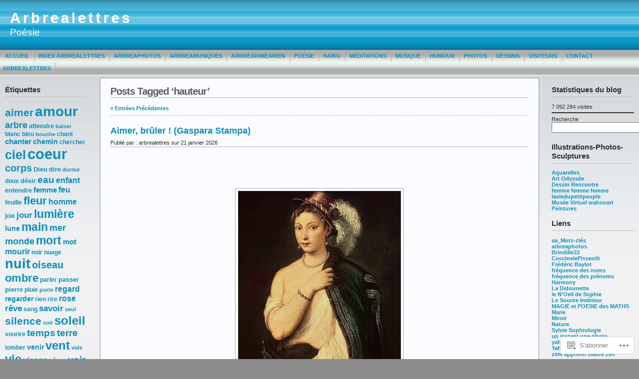

--- FILE ---
content_type: text/html; charset=UTF-8
request_url: https://arbrealettres.wordpress.com/tag/hauteur/
body_size: 49167
content:
<!DOCTYPE html PUBLIC "-//W3C//DTD XHTML 1.0 Transitional//EN" "http://www.w3.org/TR/xhtml1/DTD/xhtml1-transitional.dtd">
<html xmlns="http://www.w3.org/1999/xhtml" lang="fr-FR">
<head profile="http://gmpg.org/xfn/11">
	<meta http-equiv="Content-Type" content="text/html; charset=UTF-8" />
	<title>hauteur &laquo; Arbrealettres</title>

	<link rel="stylesheet" href="https://s0.wp.com/wp-content/themes/pub/andreas09/style.css?m=1741693321i" type="text/css" media="screen" />
	<link rel="stylesheet" href="https://s0.wp.com/wp-content/themes/pub/andreas09/blue.css?m=1315885645i" type="text/css" media="screen" />
	<link rel="pingback" href="https://arbrealettres.wordpress.com/xmlrpc.php" />

	<meta name='robots' content='max-image-preview:large' />
<link rel='dns-prefetch' href='//s0.wp.com' />
<link rel="alternate" type="application/rss+xml" title="Arbrealettres &raquo; Flux" href="https://arbrealettres.wordpress.com/feed/" />
<link rel="alternate" type="application/rss+xml" title="Arbrealettres &raquo; Flux des commentaires" href="https://arbrealettres.wordpress.com/comments/feed/" />
<link rel="alternate" type="application/rss+xml" title="Arbrealettres &raquo; Flux de l’étiquette hauteur" href="https://arbrealettres.wordpress.com/tag/hauteur/feed/" />
	<script type="text/javascript">
		/* <![CDATA[ */
		function addLoadEvent(func) {
			var oldonload = window.onload;
			if (typeof window.onload != 'function') {
				window.onload = func;
			} else {
				window.onload = function () {
					oldonload();
					func();
				}
			}
		}
		/* ]]> */
	</script>
	<link crossorigin='anonymous' rel='stylesheet' id='all-css-0-1' href='/wp-content/mu-plugins/likes/jetpack-likes.css?m=1743883414i&cssminify=yes' type='text/css' media='all' />
<style id='wp-emoji-styles-inline-css'>

	img.wp-smiley, img.emoji {
		display: inline !important;
		border: none !important;
		box-shadow: none !important;
		height: 1em !important;
		width: 1em !important;
		margin: 0 0.07em !important;
		vertical-align: -0.1em !important;
		background: none !important;
		padding: 0 !important;
	}
/*# sourceURL=wp-emoji-styles-inline-css */
</style>
<link crossorigin='anonymous' rel='stylesheet' id='all-css-2-1' href='/wp-content/plugins/gutenberg-core/v22.4.0/build/styles/block-library/style.min.css?m=1768935615i&cssminify=yes' type='text/css' media='all' />
<style id='wp-block-library-inline-css'>
.has-text-align-justify {
	text-align:justify;
}
.has-text-align-justify{text-align:justify;}

/*# sourceURL=wp-block-library-inline-css */
</style><style id='wp-block-buttons-inline-css'>
.wp-block-buttons{box-sizing:border-box}.wp-block-buttons.is-vertical{flex-direction:column}.wp-block-buttons.is-vertical>.wp-block-button:last-child{margin-bottom:0}.wp-block-buttons>.wp-block-button{display:inline-block;margin:0}.wp-block-buttons.is-content-justification-left{justify-content:flex-start}.wp-block-buttons.is-content-justification-left.is-vertical{align-items:flex-start}.wp-block-buttons.is-content-justification-center{justify-content:center}.wp-block-buttons.is-content-justification-center.is-vertical{align-items:center}.wp-block-buttons.is-content-justification-right{justify-content:flex-end}.wp-block-buttons.is-content-justification-right.is-vertical{align-items:flex-end}.wp-block-buttons.is-content-justification-space-between{justify-content:space-between}.wp-block-buttons.aligncenter{text-align:center}.wp-block-buttons:not(.is-content-justification-space-between,.is-content-justification-right,.is-content-justification-left,.is-content-justification-center) .wp-block-button.aligncenter{margin-left:auto;margin-right:auto;width:100%}.wp-block-buttons[style*=text-decoration] .wp-block-button,.wp-block-buttons[style*=text-decoration] .wp-block-button__link{text-decoration:inherit}.wp-block-buttons.has-custom-font-size .wp-block-button__link{font-size:inherit}.wp-block-buttons .wp-block-button__link{width:100%}.wp-block-button.aligncenter{text-align:center}
/*# sourceURL=https://s0.wp.com/wp-content/plugins/gutenberg-core/v22.4.0/build/styles/block-library/buttons/style.min.css */
</style>
<style id='wp-block-columns-inline-css'>
.wp-block-columns{box-sizing:border-box;display:flex;flex-wrap:wrap!important}@media (min-width:782px){.wp-block-columns{flex-wrap:nowrap!important}}.wp-block-columns{align-items:normal!important}.wp-block-columns.are-vertically-aligned-top{align-items:flex-start}.wp-block-columns.are-vertically-aligned-center{align-items:center}.wp-block-columns.are-vertically-aligned-bottom{align-items:flex-end}@media (max-width:781px){.wp-block-columns:not(.is-not-stacked-on-mobile)>.wp-block-column{flex-basis:100%!important}}@media (min-width:782px){.wp-block-columns:not(.is-not-stacked-on-mobile)>.wp-block-column{flex-basis:0;flex-grow:1}.wp-block-columns:not(.is-not-stacked-on-mobile)>.wp-block-column[style*=flex-basis]{flex-grow:0}}.wp-block-columns.is-not-stacked-on-mobile{flex-wrap:nowrap!important}.wp-block-columns.is-not-stacked-on-mobile>.wp-block-column{flex-basis:0;flex-grow:1}.wp-block-columns.is-not-stacked-on-mobile>.wp-block-column[style*=flex-basis]{flex-grow:0}:where(.wp-block-columns){margin-bottom:1.75em}:where(.wp-block-columns.has-background){padding:1.25em 2.375em}.wp-block-column{flex-grow:1;min-width:0;overflow-wrap:break-word;word-break:break-word}.wp-block-column.is-vertically-aligned-top{align-self:flex-start}.wp-block-column.is-vertically-aligned-center{align-self:center}.wp-block-column.is-vertically-aligned-bottom{align-self:flex-end}.wp-block-column.is-vertically-aligned-stretch{align-self:stretch}.wp-block-column.is-vertically-aligned-bottom,.wp-block-column.is-vertically-aligned-center,.wp-block-column.is-vertically-aligned-top{width:100%}
/*# sourceURL=https://s0.wp.com/wp-content/plugins/gutenberg-core/v22.4.0/build/styles/block-library/columns/style.min.css */
</style>
<style id='wp-block-group-inline-css'>
.wp-block-group{box-sizing:border-box}:where(.wp-block-group.wp-block-group-is-layout-constrained){position:relative}
/*# sourceURL=https://s0.wp.com/wp-content/plugins/gutenberg-core/v22.4.0/build/styles/block-library/group/style.min.css */
</style>
<style id='wp-block-separator-inline-css'>
@charset "UTF-8";.wp-block-separator{border:none;border-top:2px solid}:root :where(.wp-block-separator.is-style-dots){height:auto;line-height:1;text-align:center}:root :where(.wp-block-separator.is-style-dots):before{color:currentColor;content:"···";font-family:serif;font-size:1.5em;letter-spacing:2em;padding-left:2em}.wp-block-separator.is-style-dots{background:none!important;border:none!important}
/*# sourceURL=https://s0.wp.com/wp-content/plugins/gutenberg-core/v22.4.0/build/styles/block-library/separator/style.min.css */
</style>
<style id='wp-block-button-inline-css'>
.wp-block-button__link{align-content:center;box-sizing:border-box;cursor:pointer;display:inline-block;height:100%;text-align:center;word-break:break-word}.wp-block-button__link.aligncenter{text-align:center}.wp-block-button__link.alignright{text-align:right}:where(.wp-block-button__link){border-radius:9999px;box-shadow:none;padding:calc(.667em + 2px) calc(1.333em + 2px);text-decoration:none}.wp-block-button[style*=text-decoration] .wp-block-button__link{text-decoration:inherit}.wp-block-buttons>.wp-block-button.has-custom-width{max-width:none}.wp-block-buttons>.wp-block-button.has-custom-width .wp-block-button__link{width:100%}.wp-block-buttons>.wp-block-button.has-custom-font-size .wp-block-button__link{font-size:inherit}.wp-block-buttons>.wp-block-button.wp-block-button__width-25{width:calc(25% - var(--wp--style--block-gap, .5em)*.75)}.wp-block-buttons>.wp-block-button.wp-block-button__width-50{width:calc(50% - var(--wp--style--block-gap, .5em)*.5)}.wp-block-buttons>.wp-block-button.wp-block-button__width-75{width:calc(75% - var(--wp--style--block-gap, .5em)*.25)}.wp-block-buttons>.wp-block-button.wp-block-button__width-100{flex-basis:100%;width:100%}.wp-block-buttons.is-vertical>.wp-block-button.wp-block-button__width-25{width:25%}.wp-block-buttons.is-vertical>.wp-block-button.wp-block-button__width-50{width:50%}.wp-block-buttons.is-vertical>.wp-block-button.wp-block-button__width-75{width:75%}.wp-block-button.is-style-squared,.wp-block-button__link.wp-block-button.is-style-squared{border-radius:0}.wp-block-button.no-border-radius,.wp-block-button__link.no-border-radius{border-radius:0!important}:root :where(.wp-block-button .wp-block-button__link.is-style-outline),:root :where(.wp-block-button.is-style-outline>.wp-block-button__link){border:2px solid;padding:.667em 1.333em}:root :where(.wp-block-button .wp-block-button__link.is-style-outline:not(.has-text-color)),:root :where(.wp-block-button.is-style-outline>.wp-block-button__link:not(.has-text-color)){color:currentColor}:root :where(.wp-block-button .wp-block-button__link.is-style-outline:not(.has-background)),:root :where(.wp-block-button.is-style-outline>.wp-block-button__link:not(.has-background)){background-color:initial;background-image:none}
/*# sourceURL=https://s0.wp.com/wp-content/plugins/gutenberg-core/v22.4.0/build/styles/block-library/button/style.min.css */
</style>
<style id='wp-block-latest-posts-inline-css'>
.wp-block-latest-posts{box-sizing:border-box}.wp-block-latest-posts.alignleft{margin-right:2em}.wp-block-latest-posts.alignright{margin-left:2em}.wp-block-latest-posts.wp-block-latest-posts__list{list-style:none}.wp-block-latest-posts.wp-block-latest-posts__list li{clear:both;overflow-wrap:break-word}.wp-block-latest-posts.is-grid{display:flex;flex-wrap:wrap}.wp-block-latest-posts.is-grid li{margin:0 1.25em 1.25em 0;width:100%}@media (min-width:600px){.wp-block-latest-posts.columns-2 li{width:calc(50% - .625em)}.wp-block-latest-posts.columns-2 li:nth-child(2n){margin-right:0}.wp-block-latest-posts.columns-3 li{width:calc(33.33333% - .83333em)}.wp-block-latest-posts.columns-3 li:nth-child(3n){margin-right:0}.wp-block-latest-posts.columns-4 li{width:calc(25% - .9375em)}.wp-block-latest-posts.columns-4 li:nth-child(4n){margin-right:0}.wp-block-latest-posts.columns-5 li{width:calc(20% - 1em)}.wp-block-latest-posts.columns-5 li:nth-child(5n){margin-right:0}.wp-block-latest-posts.columns-6 li{width:calc(16.66667% - 1.04167em)}.wp-block-latest-posts.columns-6 li:nth-child(6n){margin-right:0}}:root :where(.wp-block-latest-posts.is-grid){padding:0}:root :where(.wp-block-latest-posts.wp-block-latest-posts__list){padding-left:0}.wp-block-latest-posts__post-author,.wp-block-latest-posts__post-date{display:block;font-size:.8125em}.wp-block-latest-posts__post-excerpt,.wp-block-latest-posts__post-full-content{margin-bottom:1em;margin-top:.5em}.wp-block-latest-posts__featured-image a{display:inline-block}.wp-block-latest-posts__featured-image img{height:auto;max-width:100%;width:auto}.wp-block-latest-posts__featured-image.alignleft{float:left;margin-right:1em}.wp-block-latest-posts__featured-image.alignright{float:right;margin-left:1em}.wp-block-latest-posts__featured-image.aligncenter{margin-bottom:1em;text-align:center}
/*# sourceURL=https://s0.wp.com/wp-content/plugins/gutenberg-core/v22.4.0/build/styles/block-library/latest-posts/style.min.css */
</style>
<style id='wp-block-paragraph-inline-css'>
.is-small-text{font-size:.875em}.is-regular-text{font-size:1em}.is-large-text{font-size:2.25em}.is-larger-text{font-size:3em}.has-drop-cap:not(:focus):first-letter{float:left;font-size:8.4em;font-style:normal;font-weight:100;line-height:.68;margin:.05em .1em 0 0;text-transform:uppercase}body.rtl .has-drop-cap:not(:focus):first-letter{float:none;margin-left:.1em}p.has-drop-cap.has-background{overflow:hidden}:root :where(p.has-background){padding:1.25em 2.375em}:where(p.has-text-color:not(.has-link-color)) a{color:inherit}p.has-text-align-left[style*="writing-mode:vertical-lr"],p.has-text-align-right[style*="writing-mode:vertical-rl"]{rotate:180deg}
/*# sourceURL=https://s0.wp.com/wp-content/plugins/gutenberg-core/v22.4.0/build/styles/block-library/paragraph/style.min.css */
</style>
<style id='wp-block-search-inline-css'>
.wp-block-search__button{margin-left:10px;word-break:normal}.wp-block-search__button.has-icon{line-height:0}.wp-block-search__button svg{fill:currentColor;height:1.25em;min-height:24px;min-width:24px;vertical-align:text-bottom;width:1.25em}:where(.wp-block-search__button){border:1px solid #ccc;padding:6px 10px}.wp-block-search__inside-wrapper{display:flex;flex:auto;flex-wrap:nowrap;max-width:100%}.wp-block-search__label{width:100%}.wp-block-search.wp-block-search__button-only .wp-block-search__button{box-sizing:border-box;display:flex;flex-shrink:0;justify-content:center;margin-left:0;max-width:100%}.wp-block-search.wp-block-search__button-only .wp-block-search__inside-wrapper{min-width:0!important;transition-property:width}.wp-block-search.wp-block-search__button-only .wp-block-search__input{flex-basis:100%;transition-duration:.3s}.wp-block-search.wp-block-search__button-only.wp-block-search__searchfield-hidden,.wp-block-search.wp-block-search__button-only.wp-block-search__searchfield-hidden .wp-block-search__inside-wrapper{overflow:hidden}.wp-block-search.wp-block-search__button-only.wp-block-search__searchfield-hidden .wp-block-search__input{border-left-width:0!important;border-right-width:0!important;flex-basis:0;flex-grow:0;margin:0;min-width:0!important;padding-left:0!important;padding-right:0!important;width:0!important}:where(.wp-block-search__input){appearance:none;border:1px solid #949494;flex-grow:1;font-family:inherit;font-size:inherit;font-style:inherit;font-weight:inherit;letter-spacing:inherit;line-height:inherit;margin-left:0;margin-right:0;min-width:3rem;padding:8px;text-decoration:unset!important;text-transform:inherit}:where(.wp-block-search__button-inside .wp-block-search__inside-wrapper){background-color:#fff;border:1px solid #949494;box-sizing:border-box;padding:4px}:where(.wp-block-search__button-inside .wp-block-search__inside-wrapper) .wp-block-search__input{border:none;border-radius:0;padding:0 4px}:where(.wp-block-search__button-inside .wp-block-search__inside-wrapper) .wp-block-search__input:focus{outline:none}:where(.wp-block-search__button-inside .wp-block-search__inside-wrapper) :where(.wp-block-search__button){padding:4px 8px}.wp-block-search.aligncenter .wp-block-search__inside-wrapper{margin:auto}.wp-block[data-align=right] .wp-block-search.wp-block-search__button-only .wp-block-search__inside-wrapper{float:right}
/*# sourceURL=https://s0.wp.com/wp-content/plugins/gutenberg-core/v22.4.0/build/styles/block-library/search/style.min.css */
</style>
<style id='global-styles-inline-css'>
:root{--wp--preset--aspect-ratio--square: 1;--wp--preset--aspect-ratio--4-3: 4/3;--wp--preset--aspect-ratio--3-4: 3/4;--wp--preset--aspect-ratio--3-2: 3/2;--wp--preset--aspect-ratio--2-3: 2/3;--wp--preset--aspect-ratio--16-9: 16/9;--wp--preset--aspect-ratio--9-16: 9/16;--wp--preset--color--black: #000000;--wp--preset--color--cyan-bluish-gray: #abb8c3;--wp--preset--color--white: #ffffff;--wp--preset--color--pale-pink: #f78da7;--wp--preset--color--vivid-red: #cf2e2e;--wp--preset--color--luminous-vivid-orange: #ff6900;--wp--preset--color--luminous-vivid-amber: #fcb900;--wp--preset--color--light-green-cyan: #7bdcb5;--wp--preset--color--vivid-green-cyan: #00d084;--wp--preset--color--pale-cyan-blue: #8ed1fc;--wp--preset--color--vivid-cyan-blue: #0693e3;--wp--preset--color--vivid-purple: #9b51e0;--wp--preset--gradient--vivid-cyan-blue-to-vivid-purple: linear-gradient(135deg,rgb(6,147,227) 0%,rgb(155,81,224) 100%);--wp--preset--gradient--light-green-cyan-to-vivid-green-cyan: linear-gradient(135deg,rgb(122,220,180) 0%,rgb(0,208,130) 100%);--wp--preset--gradient--luminous-vivid-amber-to-luminous-vivid-orange: linear-gradient(135deg,rgb(252,185,0) 0%,rgb(255,105,0) 100%);--wp--preset--gradient--luminous-vivid-orange-to-vivid-red: linear-gradient(135deg,rgb(255,105,0) 0%,rgb(207,46,46) 100%);--wp--preset--gradient--very-light-gray-to-cyan-bluish-gray: linear-gradient(135deg,rgb(238,238,238) 0%,rgb(169,184,195) 100%);--wp--preset--gradient--cool-to-warm-spectrum: linear-gradient(135deg,rgb(74,234,220) 0%,rgb(151,120,209) 20%,rgb(207,42,186) 40%,rgb(238,44,130) 60%,rgb(251,105,98) 80%,rgb(254,248,76) 100%);--wp--preset--gradient--blush-light-purple: linear-gradient(135deg,rgb(255,206,236) 0%,rgb(152,150,240) 100%);--wp--preset--gradient--blush-bordeaux: linear-gradient(135deg,rgb(254,205,165) 0%,rgb(254,45,45) 50%,rgb(107,0,62) 100%);--wp--preset--gradient--luminous-dusk: linear-gradient(135deg,rgb(255,203,112) 0%,rgb(199,81,192) 50%,rgb(65,88,208) 100%);--wp--preset--gradient--pale-ocean: linear-gradient(135deg,rgb(255,245,203) 0%,rgb(182,227,212) 50%,rgb(51,167,181) 100%);--wp--preset--gradient--electric-grass: linear-gradient(135deg,rgb(202,248,128) 0%,rgb(113,206,126) 100%);--wp--preset--gradient--midnight: linear-gradient(135deg,rgb(2,3,129) 0%,rgb(40,116,252) 100%);--wp--preset--font-size--small: 13px;--wp--preset--font-size--medium: 20px;--wp--preset--font-size--large: 36px;--wp--preset--font-size--x-large: 42px;--wp--preset--font-family--albert-sans: 'Albert Sans', sans-serif;--wp--preset--font-family--alegreya: Alegreya, serif;--wp--preset--font-family--arvo: Arvo, serif;--wp--preset--font-family--bodoni-moda: 'Bodoni Moda', serif;--wp--preset--font-family--bricolage-grotesque: 'Bricolage Grotesque', sans-serif;--wp--preset--font-family--cabin: Cabin, sans-serif;--wp--preset--font-family--chivo: Chivo, sans-serif;--wp--preset--font-family--commissioner: Commissioner, sans-serif;--wp--preset--font-family--cormorant: Cormorant, serif;--wp--preset--font-family--courier-prime: 'Courier Prime', monospace;--wp--preset--font-family--crimson-pro: 'Crimson Pro', serif;--wp--preset--font-family--dm-mono: 'DM Mono', monospace;--wp--preset--font-family--dm-sans: 'DM Sans', sans-serif;--wp--preset--font-family--dm-serif-display: 'DM Serif Display', serif;--wp--preset--font-family--domine: Domine, serif;--wp--preset--font-family--eb-garamond: 'EB Garamond', serif;--wp--preset--font-family--epilogue: Epilogue, sans-serif;--wp--preset--font-family--fahkwang: Fahkwang, sans-serif;--wp--preset--font-family--figtree: Figtree, sans-serif;--wp--preset--font-family--fira-sans: 'Fira Sans', sans-serif;--wp--preset--font-family--fjalla-one: 'Fjalla One', sans-serif;--wp--preset--font-family--fraunces: Fraunces, serif;--wp--preset--font-family--gabarito: Gabarito, system-ui;--wp--preset--font-family--ibm-plex-mono: 'IBM Plex Mono', monospace;--wp--preset--font-family--ibm-plex-sans: 'IBM Plex Sans', sans-serif;--wp--preset--font-family--ibarra-real-nova: 'Ibarra Real Nova', serif;--wp--preset--font-family--instrument-serif: 'Instrument Serif', serif;--wp--preset--font-family--inter: Inter, sans-serif;--wp--preset--font-family--josefin-sans: 'Josefin Sans', sans-serif;--wp--preset--font-family--jost: Jost, sans-serif;--wp--preset--font-family--libre-baskerville: 'Libre Baskerville', serif;--wp--preset--font-family--libre-franklin: 'Libre Franklin', sans-serif;--wp--preset--font-family--literata: Literata, serif;--wp--preset--font-family--lora: Lora, serif;--wp--preset--font-family--merriweather: Merriweather, serif;--wp--preset--font-family--montserrat: Montserrat, sans-serif;--wp--preset--font-family--newsreader: Newsreader, serif;--wp--preset--font-family--noto-sans-mono: 'Noto Sans Mono', sans-serif;--wp--preset--font-family--nunito: Nunito, sans-serif;--wp--preset--font-family--open-sans: 'Open Sans', sans-serif;--wp--preset--font-family--overpass: Overpass, sans-serif;--wp--preset--font-family--pt-serif: 'PT Serif', serif;--wp--preset--font-family--petrona: Petrona, serif;--wp--preset--font-family--piazzolla: Piazzolla, serif;--wp--preset--font-family--playfair-display: 'Playfair Display', serif;--wp--preset--font-family--plus-jakarta-sans: 'Plus Jakarta Sans', sans-serif;--wp--preset--font-family--poppins: Poppins, sans-serif;--wp--preset--font-family--raleway: Raleway, sans-serif;--wp--preset--font-family--roboto: Roboto, sans-serif;--wp--preset--font-family--roboto-slab: 'Roboto Slab', serif;--wp--preset--font-family--rubik: Rubik, sans-serif;--wp--preset--font-family--rufina: Rufina, serif;--wp--preset--font-family--sora: Sora, sans-serif;--wp--preset--font-family--source-sans-3: 'Source Sans 3', sans-serif;--wp--preset--font-family--source-serif-4: 'Source Serif 4', serif;--wp--preset--font-family--space-mono: 'Space Mono', monospace;--wp--preset--font-family--syne: Syne, sans-serif;--wp--preset--font-family--texturina: Texturina, serif;--wp--preset--font-family--urbanist: Urbanist, sans-serif;--wp--preset--font-family--work-sans: 'Work Sans', sans-serif;--wp--preset--spacing--20: 0.44rem;--wp--preset--spacing--30: 0.67rem;--wp--preset--spacing--40: 1rem;--wp--preset--spacing--50: 1.5rem;--wp--preset--spacing--60: 2.25rem;--wp--preset--spacing--70: 3.38rem;--wp--preset--spacing--80: 5.06rem;--wp--preset--shadow--natural: 6px 6px 9px rgba(0, 0, 0, 0.2);--wp--preset--shadow--deep: 12px 12px 50px rgba(0, 0, 0, 0.4);--wp--preset--shadow--sharp: 6px 6px 0px rgba(0, 0, 0, 0.2);--wp--preset--shadow--outlined: 6px 6px 0px -3px rgb(255, 255, 255), 6px 6px rgb(0, 0, 0);--wp--preset--shadow--crisp: 6px 6px 0px rgb(0, 0, 0);}:where(body) { margin: 0; }:where(.is-layout-flex){gap: 0.5em;}:where(.is-layout-grid){gap: 0.5em;}body .is-layout-flex{display: flex;}.is-layout-flex{flex-wrap: wrap;align-items: center;}.is-layout-flex > :is(*, div){margin: 0;}body .is-layout-grid{display: grid;}.is-layout-grid > :is(*, div){margin: 0;}body{padding-top: 0px;padding-right: 0px;padding-bottom: 0px;padding-left: 0px;}:root :where(.wp-element-button, .wp-block-button__link){background-color: #32373c;border-width: 0;color: #fff;font-family: inherit;font-size: inherit;font-style: inherit;font-weight: inherit;letter-spacing: inherit;line-height: inherit;padding-top: calc(0.667em + 2px);padding-right: calc(1.333em + 2px);padding-bottom: calc(0.667em + 2px);padding-left: calc(1.333em + 2px);text-decoration: none;text-transform: inherit;}.has-black-color{color: var(--wp--preset--color--black) !important;}.has-cyan-bluish-gray-color{color: var(--wp--preset--color--cyan-bluish-gray) !important;}.has-white-color{color: var(--wp--preset--color--white) !important;}.has-pale-pink-color{color: var(--wp--preset--color--pale-pink) !important;}.has-vivid-red-color{color: var(--wp--preset--color--vivid-red) !important;}.has-luminous-vivid-orange-color{color: var(--wp--preset--color--luminous-vivid-orange) !important;}.has-luminous-vivid-amber-color{color: var(--wp--preset--color--luminous-vivid-amber) !important;}.has-light-green-cyan-color{color: var(--wp--preset--color--light-green-cyan) !important;}.has-vivid-green-cyan-color{color: var(--wp--preset--color--vivid-green-cyan) !important;}.has-pale-cyan-blue-color{color: var(--wp--preset--color--pale-cyan-blue) !important;}.has-vivid-cyan-blue-color{color: var(--wp--preset--color--vivid-cyan-blue) !important;}.has-vivid-purple-color{color: var(--wp--preset--color--vivid-purple) !important;}.has-black-background-color{background-color: var(--wp--preset--color--black) !important;}.has-cyan-bluish-gray-background-color{background-color: var(--wp--preset--color--cyan-bluish-gray) !important;}.has-white-background-color{background-color: var(--wp--preset--color--white) !important;}.has-pale-pink-background-color{background-color: var(--wp--preset--color--pale-pink) !important;}.has-vivid-red-background-color{background-color: var(--wp--preset--color--vivid-red) !important;}.has-luminous-vivid-orange-background-color{background-color: var(--wp--preset--color--luminous-vivid-orange) !important;}.has-luminous-vivid-amber-background-color{background-color: var(--wp--preset--color--luminous-vivid-amber) !important;}.has-light-green-cyan-background-color{background-color: var(--wp--preset--color--light-green-cyan) !important;}.has-vivid-green-cyan-background-color{background-color: var(--wp--preset--color--vivid-green-cyan) !important;}.has-pale-cyan-blue-background-color{background-color: var(--wp--preset--color--pale-cyan-blue) !important;}.has-vivid-cyan-blue-background-color{background-color: var(--wp--preset--color--vivid-cyan-blue) !important;}.has-vivid-purple-background-color{background-color: var(--wp--preset--color--vivid-purple) !important;}.has-black-border-color{border-color: var(--wp--preset--color--black) !important;}.has-cyan-bluish-gray-border-color{border-color: var(--wp--preset--color--cyan-bluish-gray) !important;}.has-white-border-color{border-color: var(--wp--preset--color--white) !important;}.has-pale-pink-border-color{border-color: var(--wp--preset--color--pale-pink) !important;}.has-vivid-red-border-color{border-color: var(--wp--preset--color--vivid-red) !important;}.has-luminous-vivid-orange-border-color{border-color: var(--wp--preset--color--luminous-vivid-orange) !important;}.has-luminous-vivid-amber-border-color{border-color: var(--wp--preset--color--luminous-vivid-amber) !important;}.has-light-green-cyan-border-color{border-color: var(--wp--preset--color--light-green-cyan) !important;}.has-vivid-green-cyan-border-color{border-color: var(--wp--preset--color--vivid-green-cyan) !important;}.has-pale-cyan-blue-border-color{border-color: var(--wp--preset--color--pale-cyan-blue) !important;}.has-vivid-cyan-blue-border-color{border-color: var(--wp--preset--color--vivid-cyan-blue) !important;}.has-vivid-purple-border-color{border-color: var(--wp--preset--color--vivid-purple) !important;}.has-vivid-cyan-blue-to-vivid-purple-gradient-background{background: var(--wp--preset--gradient--vivid-cyan-blue-to-vivid-purple) !important;}.has-light-green-cyan-to-vivid-green-cyan-gradient-background{background: var(--wp--preset--gradient--light-green-cyan-to-vivid-green-cyan) !important;}.has-luminous-vivid-amber-to-luminous-vivid-orange-gradient-background{background: var(--wp--preset--gradient--luminous-vivid-amber-to-luminous-vivid-orange) !important;}.has-luminous-vivid-orange-to-vivid-red-gradient-background{background: var(--wp--preset--gradient--luminous-vivid-orange-to-vivid-red) !important;}.has-very-light-gray-to-cyan-bluish-gray-gradient-background{background: var(--wp--preset--gradient--very-light-gray-to-cyan-bluish-gray) !important;}.has-cool-to-warm-spectrum-gradient-background{background: var(--wp--preset--gradient--cool-to-warm-spectrum) !important;}.has-blush-light-purple-gradient-background{background: var(--wp--preset--gradient--blush-light-purple) !important;}.has-blush-bordeaux-gradient-background{background: var(--wp--preset--gradient--blush-bordeaux) !important;}.has-luminous-dusk-gradient-background{background: var(--wp--preset--gradient--luminous-dusk) !important;}.has-pale-ocean-gradient-background{background: var(--wp--preset--gradient--pale-ocean) !important;}.has-electric-grass-gradient-background{background: var(--wp--preset--gradient--electric-grass) !important;}.has-midnight-gradient-background{background: var(--wp--preset--gradient--midnight) !important;}.has-small-font-size{font-size: var(--wp--preset--font-size--small) !important;}.has-medium-font-size{font-size: var(--wp--preset--font-size--medium) !important;}.has-large-font-size{font-size: var(--wp--preset--font-size--large) !important;}.has-x-large-font-size{font-size: var(--wp--preset--font-size--x-large) !important;}.has-albert-sans-font-family{font-family: var(--wp--preset--font-family--albert-sans) !important;}.has-alegreya-font-family{font-family: var(--wp--preset--font-family--alegreya) !important;}.has-arvo-font-family{font-family: var(--wp--preset--font-family--arvo) !important;}.has-bodoni-moda-font-family{font-family: var(--wp--preset--font-family--bodoni-moda) !important;}.has-bricolage-grotesque-font-family{font-family: var(--wp--preset--font-family--bricolage-grotesque) !important;}.has-cabin-font-family{font-family: var(--wp--preset--font-family--cabin) !important;}.has-chivo-font-family{font-family: var(--wp--preset--font-family--chivo) !important;}.has-commissioner-font-family{font-family: var(--wp--preset--font-family--commissioner) !important;}.has-cormorant-font-family{font-family: var(--wp--preset--font-family--cormorant) !important;}.has-courier-prime-font-family{font-family: var(--wp--preset--font-family--courier-prime) !important;}.has-crimson-pro-font-family{font-family: var(--wp--preset--font-family--crimson-pro) !important;}.has-dm-mono-font-family{font-family: var(--wp--preset--font-family--dm-mono) !important;}.has-dm-sans-font-family{font-family: var(--wp--preset--font-family--dm-sans) !important;}.has-dm-serif-display-font-family{font-family: var(--wp--preset--font-family--dm-serif-display) !important;}.has-domine-font-family{font-family: var(--wp--preset--font-family--domine) !important;}.has-eb-garamond-font-family{font-family: var(--wp--preset--font-family--eb-garamond) !important;}.has-epilogue-font-family{font-family: var(--wp--preset--font-family--epilogue) !important;}.has-fahkwang-font-family{font-family: var(--wp--preset--font-family--fahkwang) !important;}.has-figtree-font-family{font-family: var(--wp--preset--font-family--figtree) !important;}.has-fira-sans-font-family{font-family: var(--wp--preset--font-family--fira-sans) !important;}.has-fjalla-one-font-family{font-family: var(--wp--preset--font-family--fjalla-one) !important;}.has-fraunces-font-family{font-family: var(--wp--preset--font-family--fraunces) !important;}.has-gabarito-font-family{font-family: var(--wp--preset--font-family--gabarito) !important;}.has-ibm-plex-mono-font-family{font-family: var(--wp--preset--font-family--ibm-plex-mono) !important;}.has-ibm-plex-sans-font-family{font-family: var(--wp--preset--font-family--ibm-plex-sans) !important;}.has-ibarra-real-nova-font-family{font-family: var(--wp--preset--font-family--ibarra-real-nova) !important;}.has-instrument-serif-font-family{font-family: var(--wp--preset--font-family--instrument-serif) !important;}.has-inter-font-family{font-family: var(--wp--preset--font-family--inter) !important;}.has-josefin-sans-font-family{font-family: var(--wp--preset--font-family--josefin-sans) !important;}.has-jost-font-family{font-family: var(--wp--preset--font-family--jost) !important;}.has-libre-baskerville-font-family{font-family: var(--wp--preset--font-family--libre-baskerville) !important;}.has-libre-franklin-font-family{font-family: var(--wp--preset--font-family--libre-franklin) !important;}.has-literata-font-family{font-family: var(--wp--preset--font-family--literata) !important;}.has-lora-font-family{font-family: var(--wp--preset--font-family--lora) !important;}.has-merriweather-font-family{font-family: var(--wp--preset--font-family--merriweather) !important;}.has-montserrat-font-family{font-family: var(--wp--preset--font-family--montserrat) !important;}.has-newsreader-font-family{font-family: var(--wp--preset--font-family--newsreader) !important;}.has-noto-sans-mono-font-family{font-family: var(--wp--preset--font-family--noto-sans-mono) !important;}.has-nunito-font-family{font-family: var(--wp--preset--font-family--nunito) !important;}.has-open-sans-font-family{font-family: var(--wp--preset--font-family--open-sans) !important;}.has-overpass-font-family{font-family: var(--wp--preset--font-family--overpass) !important;}.has-pt-serif-font-family{font-family: var(--wp--preset--font-family--pt-serif) !important;}.has-petrona-font-family{font-family: var(--wp--preset--font-family--petrona) !important;}.has-piazzolla-font-family{font-family: var(--wp--preset--font-family--piazzolla) !important;}.has-playfair-display-font-family{font-family: var(--wp--preset--font-family--playfair-display) !important;}.has-plus-jakarta-sans-font-family{font-family: var(--wp--preset--font-family--plus-jakarta-sans) !important;}.has-poppins-font-family{font-family: var(--wp--preset--font-family--poppins) !important;}.has-raleway-font-family{font-family: var(--wp--preset--font-family--raleway) !important;}.has-roboto-font-family{font-family: var(--wp--preset--font-family--roboto) !important;}.has-roboto-slab-font-family{font-family: var(--wp--preset--font-family--roboto-slab) !important;}.has-rubik-font-family{font-family: var(--wp--preset--font-family--rubik) !important;}.has-rufina-font-family{font-family: var(--wp--preset--font-family--rufina) !important;}.has-sora-font-family{font-family: var(--wp--preset--font-family--sora) !important;}.has-source-sans-3-font-family{font-family: var(--wp--preset--font-family--source-sans-3) !important;}.has-source-serif-4-font-family{font-family: var(--wp--preset--font-family--source-serif-4) !important;}.has-space-mono-font-family{font-family: var(--wp--preset--font-family--space-mono) !important;}.has-syne-font-family{font-family: var(--wp--preset--font-family--syne) !important;}.has-texturina-font-family{font-family: var(--wp--preset--font-family--texturina) !important;}.has-urbanist-font-family{font-family: var(--wp--preset--font-family--urbanist) !important;}.has-work-sans-font-family{font-family: var(--wp--preset--font-family--work-sans) !important;}
:where(.wp-block-columns.is-layout-flex){gap: 2em;}:where(.wp-block-columns.is-layout-grid){gap: 2em;}
/*# sourceURL=global-styles-inline-css */
</style>
<style id='core-block-supports-inline-css'>
.wp-container-core-columns-is-layout-9d6595d7{flex-wrap:nowrap;}
/*# sourceURL=core-block-supports-inline-css */
</style>

<style id='classic-theme-styles-inline-css'>
.wp-block-button__link{background-color:#32373c;border-radius:9999px;box-shadow:none;color:#fff;font-size:1.125em;padding:calc(.667em + 2px) calc(1.333em + 2px);text-decoration:none}.wp-block-file__button{background:#32373c;color:#fff}.wp-block-accordion-heading{margin:0}.wp-block-accordion-heading__toggle{background-color:inherit!important;color:inherit!important}.wp-block-accordion-heading__toggle:not(:focus-visible){outline:none}.wp-block-accordion-heading__toggle:focus,.wp-block-accordion-heading__toggle:hover{background-color:inherit!important;border:none;box-shadow:none;color:inherit;padding:var(--wp--preset--spacing--20,1em) 0;text-decoration:none}.wp-block-accordion-heading__toggle:focus-visible{outline:auto;outline-offset:0}
/*# sourceURL=/wp-content/plugins/gutenberg-core/v22.4.0/build/styles/block-library/classic.min.css */
</style>
<link crossorigin='anonymous' rel='stylesheet' id='all-css-4-1' href='/_static/??-eJx9j8EOwiAMhl/IQphG58H4LIxVRCkQylx8e7uLzssuTf/m+5pWzwVcTg1T0yVOPiTWLg8xuyfrTpleGeBAJSJUfKmDHgO3LwHc3hGVY97p1SKa4Lerosyp2LYQhGOwGJEE29LmIg4MQ6nIDFIpTATtLiJveRXlMC+t10Kt4pbkMYO8Y1vI6S/ALdpQF/VKF3PsTb/vuvPp8QGGwHIv&cssminify=yes' type='text/css' media='all' />
<link crossorigin='anonymous' rel='stylesheet' id='print-css-5-1' href='/wp-content/mu-plugins/global-print/global-print.css?m=1465851035i&cssminify=yes' type='text/css' media='print' />
<style id='jetpack-global-styles-frontend-style-inline-css'>
:root { --font-headings: unset; --font-base: unset; --font-headings-default: -apple-system,BlinkMacSystemFont,"Segoe UI",Roboto,Oxygen-Sans,Ubuntu,Cantarell,"Helvetica Neue",sans-serif; --font-base-default: -apple-system,BlinkMacSystemFont,"Segoe UI",Roboto,Oxygen-Sans,Ubuntu,Cantarell,"Helvetica Neue",sans-serif;}
/*# sourceURL=jetpack-global-styles-frontend-style-inline-css */
</style>
<link crossorigin='anonymous' rel='stylesheet' id='all-css-8-1' href='/_static/??-eJyNjcEKwjAQRH/IuFRT6kX8FNkmS5K6yQY3Qfx7bfEiXrwM82B4A49qnJRGpUHupnIPqSgs1Cq624chi6zhO5OCRryTR++fW00l7J3qDv43XVNxoOISsmEJol/wY2uR8vs3WggsM/I6uOTzMI3Hw8lOg11eUT1JKA==&cssminify=yes' type='text/css' media='all' />
<script type="text/javascript" id="wpcom-actionbar-placeholder-js-extra">
/* <![CDATA[ */
var actionbardata = {"siteID":"8846605","postID":"0","siteURL":"https://arbrealettres.wordpress.com","xhrURL":"https://arbrealettres.wordpress.com/wp-admin/admin-ajax.php","nonce":"517de47012","isLoggedIn":"","statusMessage":"","subsEmailDefault":"instantly","proxyScriptUrl":"https://s0.wp.com/wp-content/js/wpcom-proxy-request.js?m=1513050504i&amp;ver=20211021","i18n":{"followedText":"Les nouvelles publications de ce site appara\u00eetront d\u00e9sormais dans votre \u003Ca href=\"https://wordpress.com/reader\"\u003ELecteur\u003C/a\u003E","foldBar":"R\u00e9duire cette barre","unfoldBar":"Agrandir cette barre","shortLinkCopied":"Lien court copi\u00e9 dans le presse-papier"}};
//# sourceURL=wpcom-actionbar-placeholder-js-extra
/* ]]> */
</script>
<script type="text/javascript" id="jetpack-mu-wpcom-settings-js-before">
/* <![CDATA[ */
var JETPACK_MU_WPCOM_SETTINGS = {"assetsUrl":"https://s0.wp.com/wp-content/mu-plugins/jetpack-mu-wpcom-plugin/moon/jetpack_vendor/automattic/jetpack-mu-wpcom/src/build/"};
//# sourceURL=jetpack-mu-wpcom-settings-js-before
/* ]]> */
</script>
<script crossorigin='anonymous' type='text/javascript'  src='/wp-content/js/rlt-proxy.js?m=1720530689i'></script>
<script type="text/javascript" id="rlt-proxy-js-after">
/* <![CDATA[ */
	rltInitialize( {"token":null,"iframeOrigins":["https:\/\/widgets.wp.com"]} );
//# sourceURL=rlt-proxy-js-after
/* ]]> */
</script>
<link rel="EditURI" type="application/rsd+xml" title="RSD" href="https://arbrealettres.wordpress.com/xmlrpc.php?rsd" />
<meta name="generator" content="WordPress.com" />

<!-- Jetpack Open Graph Tags -->
<meta property="og:type" content="website" />
<meta property="og:title" content="hauteur &#8211; Arbrealettres" />
<meta property="og:url" content="https://arbrealettres.wordpress.com/tag/hauteur/" />
<meta property="og:site_name" content="Arbrealettres" />
<meta property="og:image" content="https://secure.gravatar.com/blavatar/48e2f4195ac88b5641da50209ef4571c24bdc78d8255b2581722326b35e1d513?s=200&#038;ts=1769323751" />
<meta property="og:image:width" content="200" />
<meta property="og:image:height" content="200" />
<meta property="og:image:alt" content="" />
<meta property="og:locale" content="fr_FR" />
<meta property="fb:app_id" content="249643311490" />
<meta name="twitter:creator" content="@arbrealettresCH" />
<meta name="twitter:site" content="@arbrealettresCH" />

<!-- End Jetpack Open Graph Tags -->
<link rel="shortcut icon" type="image/x-icon" href="https://secure.gravatar.com/blavatar/48e2f4195ac88b5641da50209ef4571c24bdc78d8255b2581722326b35e1d513?s=32" sizes="16x16" />
<link rel="icon" type="image/x-icon" href="https://secure.gravatar.com/blavatar/48e2f4195ac88b5641da50209ef4571c24bdc78d8255b2581722326b35e1d513?s=32" sizes="16x16" />
<link rel="apple-touch-icon" href="https://secure.gravatar.com/blavatar/48e2f4195ac88b5641da50209ef4571c24bdc78d8255b2581722326b35e1d513?s=114" />
<link rel='openid.server' href='https://arbrealettres.wordpress.com/?openidserver=1' />
<link rel='openid.delegate' href='https://arbrealettres.wordpress.com/' />
<link rel="search" type="application/opensearchdescription+xml" href="https://arbrealettres.wordpress.com/osd.xml" title="Arbrealettres" />
<link rel="search" type="application/opensearchdescription+xml" href="https://s1.wp.com/opensearch.xml" title="WordPress.com" />
		<style id="wpcom-hotfix-masterbar-style">
			@media screen and (min-width: 783px) {
				#wpadminbar .quicklinks li#wp-admin-bar-my-account.with-avatar > a img {
					margin-top: 5px;
				}
			}
		</style>
		<meta property="fediverse:creator" name="fediverse:creator" content="arbrealettres.wordpress.com@arbrealettres.wordpress.com" />
<meta name="description" content="Articles traitant de hauteur écrits par arbrealettres" />

<link rel="alternate" title="ActivityPub (JSON)" type="application/activity+json" href="https://arbrealettres.wordpress.com/tag/hauteur/" />

<link crossorigin='anonymous' rel='stylesheet' id='all-css-0-3' href='/_static/??-eJyNjEEKwkAMAD/kNtSixYP4FLG7oaTuJsEklP7eCl68eZuBYWDVlIUd2aFF0hozscGCro/8/Do0EYY7cYYpqBawmCy/SJ1kj3+sa8RdNjvA/+cmJSoarFRmdAMXTSq2k/lW8bO7tWs/nobLeB764/IGEs9EfQ==&cssminify=yes' type='text/css' media='all' />
<style id='jetpack-block-button-inline-css'>
.amp-wp-article .wp-block-jetpack-button{color:#fff}.wp-block-jetpack-button.aligncenter,.wp-block-jetpack-button.alignleft,.wp-block-jetpack-button.alignright{display:block}.wp-block-jetpack-button.aligncenter{margin-left:auto;margin-right:auto}.wp-block-jetpack-button.alignleft{margin-right:auto}.wp-block-jetpack-button.alignright{margin-left:auto}.wp-block-jetpack-button{height:fit-content;margin:0;max-width:100%;width:fit-content}.wp-block-jetpack-button.is-style-outline>.wp-block-button__link{background-color:#0000;border:1px solid;color:currentColor}:where(.wp-block-jetpack-button:not(.is-style-outline) button){border:none}.wp-block-jetpack-button .spinner{display:none;fill:currentColor}.wp-block-jetpack-button .spinner svg{display:block}.wp-block-jetpack-button .is-submitting .spinner{display:inline}.wp-block-jetpack-button .is-visually-hidden{clip:rect(0 0 0 0);clip-path:inset(50%);height:1px;overflow:hidden;position:absolute;white-space:nowrap;width:1px}.wp-block-jetpack-button .disable-spinner .spinner{display:none}
/*# sourceURL=/wp-content/mu-plugins/jetpack-plugin/moon/_inc/blocks/button/view.css?minify=false */
</style>
<link crossorigin='anonymous' rel='stylesheet' id='all-css-2-3' href='/_static/??-eJyVjcEOgkAMRH9IbIiJwMH4KWQtK1nYbTfbFn5fMcJZbzMvkzew5gqZ1JNCsipHGwMJTF6zw/nbITHTzvrF08AFnCknpxrwWD+5JIEhiMLmdKgfBCgCYzEKTOd3PsHvp30ghEdknAVkDdmXfw2JB4teAF1hEx+P0Q424T3d6ubadl3dNpfpBdTVaKk=&cssminify=yes' type='text/css' media='all' />
</head>

<body class="archive tag tag-hauteur tag-2751234 wp-theme-pubandreas09 customizer-styles-applied jetpack-reblog-enabled">

<div id="container">
	<div id="sitename">
		<h1><a href="https://arbrealettres.wordpress.com/">Arbrealettres</a></h1>
		<h2>Poésie</h2>
	</div>

	<div id="mainmenu">
		<ul id="menu-entrees" class="menu"><li id="menu-item-37159" class="menu-item menu-item-type-custom menu-item-object-custom menu-item-home menu-item-37159"><a href="https://arbrealettres.wordpress.com/">Accueil</a></li>
<li id="menu-item-37152" class="menu-item menu-item-type-custom menu-item-object-custom menu-item-37152"><a href="http://charbrealettres.free.fr/">Index Arbrealettres</a></li>
<li id="menu-item-37153" class="menu-item menu-item-type-custom menu-item-object-custom menu-item-37153"><a href="http://arbreaphotos.wordpress.com/">Arbreaphotos</a></li>
<li id="menu-item-116174" class="menu-item menu-item-type-custom menu-item-object-custom menu-item-116174"><a href="http://arbreamusiques.wordpress.com">Arbreamusiques</a></li>
<li id="menu-item-123089" class="menu-item menu-item-type-custom menu-item-object-custom menu-item-123089"><a href="https://arbrearimearien.wordpress.com/">Arbrearimearien</a></li>
<li id="menu-item-37154" class="menu-item menu-item-type-taxonomy menu-item-object-category menu-item-37154"><a href="https://arbrealettres.wordpress.com/category/poesie/">poésie</a></li>
<li id="menu-item-77703" class="menu-item menu-item-type-taxonomy menu-item-object-category menu-item-77703"><a href="https://arbrealettres.wordpress.com/category/poesie/haiku/">haïku</a></li>
<li id="menu-item-37155" class="menu-item menu-item-type-taxonomy menu-item-object-category menu-item-37155"><a href="https://arbrealettres.wordpress.com/category/meditations/">méditations</a></li>
<li id="menu-item-111350" class="menu-item menu-item-type-taxonomy menu-item-object-category menu-item-111350"><a href="https://arbrealettres.wordpress.com/category/musique/">musique</a></li>
<li id="menu-item-37156" class="menu-item menu-item-type-taxonomy menu-item-object-category menu-item-37156"><a href="https://arbrealettres.wordpress.com/category/humour/">humour</a></li>
<li id="menu-item-37157" class="menu-item menu-item-type-taxonomy menu-item-object-category menu-item-37157"><a href="https://arbrealettres.wordpress.com/category/photos/">photos</a></li>
<li id="menu-item-37158" class="menu-item menu-item-type-taxonomy menu-item-object-category menu-item-37158"><a href="https://arbrealettres.wordpress.com/category/dessins/">dessins</a></li>
<li id="menu-item-37160" class="menu-item menu-item-type-custom menu-item-object-custom menu-item-37160"><a href="http://www.geovisite.com/fr/directory/arts_litterature.php?compte=311588204753">Visiteurs</a></li>
<li id="menu-item-127612" class="menu-item menu-item-type-post_type menu-item-object-page menu-item-127612"><a href="https://arbrealettres.wordpress.com/cliquer-ici/" title="Contact">Contact Arbrealettres</a></li>
</ul>	</div>

<div id="wrap">
<div id="leftside">

	<ul>

<li id="wp_tag_cloud-4" class="widget wp_widget_tag_cloud"><h2 class="widgettitle">Étiquettes</h2>
<a href="https://arbrealettres.wordpress.com/tag/aimer/" class="tag-cloud-link tag-link-85102 tag-link-position-1" style="font-size: 15.65625pt;" aria-label="aimer (3&nbsp;063 éléments)">aimer</a>
<a href="https://arbrealettres.wordpress.com/tag/amour/" class="tag-cloud-link tag-link-31254 tag-link-position-2" style="font-size: 21.125pt;" aria-label="amour (5&nbsp;488 éléments)">amour</a>
<a href="https://arbrealettres.wordpress.com/tag/arbre/" class="tag-cloud-link tag-link-353425 tag-link-position-3" style="font-size: 13.6875pt;" aria-label="arbre (2&nbsp;493 éléments)">arbre</a>
<a href="https://arbrealettres.wordpress.com/tag/attendre/" class="tag-cloud-link tag-link-2071224 tag-link-position-4" style="font-size: 9.75pt;" aria-label="attendre (1&nbsp;665 éléments)">attendre</a>
<a href="https://arbrealettres.wordpress.com/tag/baiser/" class="tag-cloud-link tag-link-916850 tag-link-position-5" style="font-size: 8pt;" aria-label="baiser (1&nbsp;373 éléments)">baiser</a>
<a href="https://arbrealettres.wordpress.com/tag/blanc/" class="tag-cloud-link tag-link-168027 tag-link-position-6" style="font-size: 8.65625pt;" aria-label="blanc (1&nbsp;473 éléments)">blanc</a>
<a href="https://arbrealettres.wordpress.com/tag/bleu/" class="tag-cloud-link tag-link-297223 tag-link-position-7" style="font-size: 8.65625pt;" aria-label="bleu (1&nbsp;478 éléments)">bleu</a>
<a href="https://arbrealettres.wordpress.com/tag/bouche/" class="tag-cloud-link tag-link-1942362 tag-link-position-8" style="font-size: 8pt;" aria-label="bouche (1&nbsp;387 éléments)">bouche</a>
<a href="https://arbrealettres.wordpress.com/tag/chant/" class="tag-cloud-link tag-link-245482 tag-link-position-9" style="font-size: 8.875pt;" aria-label="chant (1&nbsp;500 éléments)">chant</a>
<a href="https://arbrealettres.wordpress.com/tag/chanter/" class="tag-cloud-link tag-link-610346 tag-link-position-10" style="font-size: 11.0625pt;" aria-label="chanter (1&nbsp;916 éléments)">chanter</a>
<a href="https://arbrealettres.wordpress.com/tag/chemin/" class="tag-cloud-link tag-link-886704 tag-link-position-11" style="font-size: 10.625pt;" aria-label="chemin (1&nbsp;838 éléments)">chemin</a>
<a href="https://arbrealettres.wordpress.com/tag/chercher/" class="tag-cloud-link tag-link-1829775 tag-link-position-12" style="font-size: 8.65625pt;" aria-label="chercher (1&nbsp;494 éléments)">chercher</a>
<a href="https://arbrealettres.wordpress.com/tag/ciel/" class="tag-cloud-link tag-link-273681 tag-link-position-13" style="font-size: 18.9375pt;" aria-label="ciel (4&nbsp;333 éléments)">ciel</a>
<a href="https://arbrealettres.wordpress.com/tag/coeur/" class="tag-cloud-link tag-link-1152503 tag-link-position-14" style="font-size: 22pt;" aria-label="coeur (5&nbsp;990 éléments)">coeur</a>
<a href="https://arbrealettres.wordpress.com/tag/corps/" class="tag-cloud-link tag-link-390602 tag-link-position-15" style="font-size: 15pt;" aria-label="corps (2&nbsp;892 éléments)">corps</a>
<a href="https://arbrealettres.wordpress.com/tag/dieu/" class="tag-cloud-link tag-link-241342 tag-link-position-16" style="font-size: 9.75pt;" aria-label="Dieu (1&nbsp;657 éléments)">Dieu</a>
<a href="https://arbrealettres.wordpress.com/tag/dire/" class="tag-cloud-link tag-link-218585 tag-link-position-17" style="font-size: 9.96875pt;" aria-label="dire (1&nbsp;698 éléments)">dire</a>
<a href="https://arbrealettres.wordpress.com/tag/dormir/" class="tag-cloud-link tag-link-58207 tag-link-position-18" style="font-size: 8pt;" aria-label="dormir (1&nbsp;390 éléments)">dormir</a>
<a href="https://arbrealettres.wordpress.com/tag/doux/" class="tag-cloud-link tag-link-930903 tag-link-position-19" style="font-size: 9.3125pt;" aria-label="doux (1&nbsp;598 éléments)">doux</a>
<a href="https://arbrealettres.wordpress.com/tag/desir/" class="tag-cloud-link tag-link-248087 tag-link-position-20" style="font-size: 9.75pt;" aria-label="désir (1&nbsp;646 éléments)">désir</a>
<a href="https://arbrealettres.wordpress.com/tag/eau/" class="tag-cloud-link tag-link-6680 tag-link-position-21" style="font-size: 14.5625pt;" aria-label="eau (2&nbsp;769 éléments)">eau</a>
<a href="https://arbrealettres.wordpress.com/tag/enfant/" class="tag-cloud-link tag-link-384909 tag-link-position-22" style="font-size: 12.15625pt;" aria-label="enfant (2&nbsp;158 éléments)">enfant</a>
<a href="https://arbrealettres.wordpress.com/tag/entendre/" class="tag-cloud-link tag-link-598574 tag-link-position-23" style="font-size: 9.75pt;" aria-label="entendre (1&nbsp;645 éléments)">entendre</a>
<a href="https://arbrealettres.wordpress.com/tag/femme/" class="tag-cloud-link tag-link-94209 tag-link-position-24" style="font-size: 11.0625pt;" aria-label="femme (1&nbsp;914 éléments)">femme</a>
<a href="https://arbrealettres.wordpress.com/tag/feu/" class="tag-cloud-link tag-link-770934 tag-link-position-25" style="font-size: 11.71875pt;" aria-label="feu (2&nbsp;038 éléments)">feu</a>
<a href="https://arbrealettres.wordpress.com/tag/feuille/" class="tag-cloud-link tag-link-173542 tag-link-position-26" style="font-size: 9.3125pt;" aria-label="feuille (1&nbsp;577 éléments)">feuille</a>
<a href="https://arbrealettres.wordpress.com/tag/fleur/" class="tag-cloud-link tag-link-173537 tag-link-position-27" style="font-size: 16.75pt;" aria-label="fleur (3&nbsp;460 éléments)">fleur</a>
<a href="https://arbrealettres.wordpress.com/tag/homme/" class="tag-cloud-link tag-link-540216 tag-link-position-28" style="font-size: 11.9375pt;" aria-label="homme (2&nbsp;091 éléments)">homme</a>
<a href="https://arbrealettres.wordpress.com/tag/joie/" class="tag-cloud-link tag-link-216111 tag-link-position-29" style="font-size: 8.65625pt;" aria-label="joie (1&nbsp;478 éléments)">joie</a>
<a href="https://arbrealettres.wordpress.com/tag/jour/" class="tag-cloud-link tag-link-298575 tag-link-position-30" style="font-size: 13.03125pt;" aria-label="jour (2&nbsp;365 éléments)">jour</a>
<a href="https://arbrealettres.wordpress.com/tag/lumiere/" class="tag-cloud-link tag-link-79354 tag-link-position-31" style="font-size: 17.1875pt;" aria-label="lumière (3&nbsp;608 éléments)">lumière</a>
<a href="https://arbrealettres.wordpress.com/tag/lune/" class="tag-cloud-link tag-link-80311 tag-link-position-32" style="font-size: 10.625pt;" aria-label="lune (1&nbsp;810 éléments)">lune</a>
<a href="https://arbrealettres.wordpress.com/tag/main/" class="tag-cloud-link tag-link-1520 tag-link-position-33" style="font-size: 16.96875pt;" aria-label="main (3&nbsp;515 éléments)">main</a>
<a href="https://arbrealettres.wordpress.com/tag/mer/" class="tag-cloud-link tag-link-6681 tag-link-position-34" style="font-size: 13.46875pt;" aria-label="mer (2&nbsp;460 éléments)">mer</a>
<a href="https://arbrealettres.wordpress.com/tag/monde/" class="tag-cloud-link tag-link-9136 tag-link-position-35" style="font-size: 13.25pt;" aria-label="monde (2&nbsp;389 éléments)">monde</a>
<a href="https://arbrealettres.wordpress.com/tag/mort/" class="tag-cloud-link tag-link-211032 tag-link-position-36" style="font-size: 17.40625pt;" aria-label="mort (3&nbsp;750 éléments)">mort</a>
<a href="https://arbrealettres.wordpress.com/tag/mot/" class="tag-cloud-link tag-link-411989 tag-link-position-37" style="font-size: 11.5pt;" aria-label="mot (1&nbsp;993 éléments)">mot</a>
<a href="https://arbrealettres.wordpress.com/tag/mourir/" class="tag-cloud-link tag-link-1152505 tag-link-position-38" style="font-size: 11.71875pt;" aria-label="mourir (2&nbsp;022 éléments)">mourir</a>
<a href="https://arbrealettres.wordpress.com/tag/noir/" class="tag-cloud-link tag-link-35498 tag-link-position-39" style="font-size: 8.65625pt;" aria-label="noir (1&nbsp;465 éléments)">noir</a>
<a href="https://arbrealettres.wordpress.com/tag/nuage/" class="tag-cloud-link tag-link-1066846 tag-link-position-40" style="font-size: 9.3125pt;" aria-label="nuage (1&nbsp;572 éléments)">nuage</a>
<a href="https://arbrealettres.wordpress.com/tag/nuit/" class="tag-cloud-link tag-link-113491 tag-link-position-41" style="font-size: 20.25pt;" aria-label="nuit (4&nbsp;969 éléments)">nuit</a>
<a href="https://arbrealettres.wordpress.com/tag/oiseau/" class="tag-cloud-link tag-link-173548 tag-link-position-42" style="font-size: 15.21875pt;" aria-label="oiseau (2&nbsp;960 éléments)">oiseau</a>
<a href="https://arbrealettres.wordpress.com/tag/ombre/" class="tag-cloud-link tag-link-506491 tag-link-position-43" style="font-size: 16.3125pt;" aria-label="ombre (3&nbsp;341 éléments)">ombre</a>
<a href="https://arbrealettres.wordpress.com/tag/parler/" class="tag-cloud-link tag-link-2082853 tag-link-position-44" style="font-size: 9.09375pt;" aria-label="parler (1&nbsp;555 éléments)">parler</a>
<a href="https://arbrealettres.wordpress.com/tag/passer/" class="tag-cloud-link tag-link-199911 tag-link-position-45" style="font-size: 9.96875pt;" aria-label="passer (1&nbsp;691 éléments)">passer</a>
<a href="https://arbrealettres.wordpress.com/tag/pierre/" class="tag-cloud-link tag-link-86173 tag-link-position-46" style="font-size: 9.96875pt;" aria-label="pierre (1&nbsp;703 éléments)">pierre</a>
<a href="https://arbrealettres.wordpress.com/tag/pluie/" class="tag-cloud-link tag-link-773602 tag-link-position-47" style="font-size: 9.09375pt;" aria-label="pluie (1&nbsp;540 éléments)">pluie</a>
<a href="https://arbrealettres.wordpress.com/tag/porte/" class="tag-cloud-link tag-link-418999 tag-link-position-48" style="font-size: 8.21875pt;" aria-label="porte (1&nbsp;422 éléments)">porte</a>
<a href="https://arbrealettres.wordpress.com/tag/regard/" class="tag-cloud-link tag-link-813186 tag-link-position-49" style="font-size: 11.71875pt;" aria-label="regard (2&nbsp;019 éléments)">regard</a>
<a href="https://arbrealettres.wordpress.com/tag/regarder/" class="tag-cloud-link tag-link-370396 tag-link-position-50" style="font-size: 10.84375pt;" aria-label="regarder (1&nbsp;863 éléments)">regarder</a>
<a href="https://arbrealettres.wordpress.com/tag/rien/" class="tag-cloud-link tag-link-42211 tag-link-position-51" style="font-size: 9.3125pt;" aria-label="rien (1&nbsp;586 éléments)">rien</a>
<a href="https://arbrealettres.wordpress.com/tag/rire/" class="tag-cloud-link tag-link-267479 tag-link-position-52" style="font-size: 8.875pt;" aria-label="rire (1&nbsp;507 éléments)">rire</a>
<a href="https://arbrealettres.wordpress.com/tag/rose/" class="tag-cloud-link tag-link-61592 tag-link-position-53" style="font-size: 12.15625pt;" aria-label="rose (2&nbsp;134 éléments)">rose</a>
<a href="https://arbrealettres.wordpress.com/tag/reve/" class="tag-cloud-link tag-link-145927 tag-link-position-54" style="font-size: 13.03125pt;" aria-label="rêve (2&nbsp;330 éléments)">rêve</a>
<a href="https://arbrealettres.wordpress.com/tag/sang/" class="tag-cloud-link tag-link-37426 tag-link-position-55" style="font-size: 9.3125pt;" aria-label="sang (1&nbsp;569 éléments)">sang</a>
<a href="https://arbrealettres.wordpress.com/tag/savoir/" class="tag-cloud-link tag-link-891631 tag-link-position-56" style="font-size: 13.03125pt;" aria-label="savoir (2&nbsp;356 éléments)">savoir</a>
<a href="https://arbrealettres.wordpress.com/tag/seul/" class="tag-cloud-link tag-link-387641 tag-link-position-57" style="font-size: 8.21875pt;" aria-label="seul (1&nbsp;410 éléments)">seul</a>
<a href="https://arbrealettres.wordpress.com/tag/silence/" class="tag-cloud-link tag-link-3232 tag-link-position-58" style="font-size: 16.09375pt;" aria-label="silence (3&nbsp;257 éléments)">silence</a>
<a href="https://arbrealettres.wordpress.com/tag/soir/" class="tag-cloud-link tag-link-1791814 tag-link-position-59" style="font-size: 8.4375pt;" aria-label="soir (1&nbsp;449 éléments)">soir</a>
<a href="https://arbrealettres.wordpress.com/tag/soleil/" class="tag-cloud-link tag-link-241859 tag-link-position-60" style="font-size: 18.0625pt;" aria-label="soleil (4&nbsp;022 éléments)">soleil</a>
<a href="https://arbrealettres.wordpress.com/tag/sourire/" class="tag-cloud-link tag-link-476202 tag-link-position-61" style="font-size: 8.875pt;" aria-label="sourire (1&nbsp;520 éléments)">sourire</a>
<a href="https://arbrealettres.wordpress.com/tag/temps/" class="tag-cloud-link tag-link-90310 tag-link-position-62" style="font-size: 14.34375pt;" aria-label="temps (2&nbsp;671 éléments)">temps</a>
<a href="https://arbrealettres.wordpress.com/tag/terre/" class="tag-cloud-link tag-link-237239 tag-link-position-63" style="font-size: 13.90625pt;" aria-label="terre (2&nbsp;571 éléments)">terre</a>
<a href="https://arbrealettres.wordpress.com/tag/tomber/" class="tag-cloud-link tag-link-2316549 tag-link-position-64" style="font-size: 8.875pt;" aria-label="tomber (1&nbsp;522 éléments)">tomber</a>
<a href="https://arbrealettres.wordpress.com/tag/venir/" class="tag-cloud-link tag-link-3257379 tag-link-position-65" style="font-size: 10.84375pt;" aria-label="venir (1&nbsp;848 éléments)">venir</a>
<a href="https://arbrealettres.wordpress.com/tag/vent/" class="tag-cloud-link tag-link-1220 tag-link-position-66" style="font-size: 17.84375pt;" aria-label="vent (3&nbsp;900 éléments)">vent</a>
<a href="https://arbrealettres.wordpress.com/tag/vide/" class="tag-cloud-link tag-link-185316 tag-link-position-67" style="font-size: 8.4375pt;" aria-label="vide (1&nbsp;429 éléments)">vide</a>
<a href="https://arbrealettres.wordpress.com/tag/vie/" class="tag-cloud-link tag-link-102412 tag-link-position-68" style="font-size: 17.625pt;" aria-label="vie (3&nbsp;782 éléments)">vie</a>
<a href="https://arbrealettres.wordpress.com/tag/visage/" class="tag-cloud-link tag-link-225265 tag-link-position-69" style="font-size: 11.9375pt;" aria-label="visage (2&nbsp;073 éléments)">visage</a>
<a href="https://arbrealettres.wordpress.com/tag/vivre/" class="tag-cloud-link tag-link-541192 tag-link-position-70" style="font-size: 11.28125pt;" aria-label="vivre (1&nbsp;937 éléments)">vivre</a>
<a href="https://arbrealettres.wordpress.com/tag/voir/" class="tag-cloud-link tag-link-118354 tag-link-position-71" style="font-size: 13.90625pt;" aria-label="voir (2&nbsp;588 éléments)">voir</a>
<a href="https://arbrealettres.wordpress.com/tag/voix/" class="tag-cloud-link tag-link-62632 tag-link-position-72" style="font-size: 11.28125pt;" aria-label="voix (1&nbsp;933 éléments)">voix</a>
<a href="https://arbrealettres.wordpress.com/tag/yeux/" class="tag-cloud-link tag-link-1352342 tag-link-position-73" style="font-size: 16.09375pt;" aria-label="yeux (3&nbsp;219 éléments)">yeux</a>
<a href="https://arbrealettres.wordpress.com/tag/ame/" class="tag-cloud-link tag-link-560589 tag-link-position-74" style="font-size: 15pt;" aria-label="âme (2&nbsp;863 éléments)">âme</a>
<a href="https://arbrealettres.wordpress.com/tag/etoile/" class="tag-cloud-link tag-link-1138544 tag-link-position-75" style="font-size: 12.8125pt;" aria-label="étoile (2&nbsp;295 éléments)">étoile</a></li>
<li id="blog_subscription-5" class="widget widget_blog_subscription jetpack_subscription_widget"><h2 class="widgettitle"><label for="subscribe-field">Abonnez-vous à ce blog par e-mail.</label></h2>


			<div class="wp-block-jetpack-subscriptions__container">
			<form
				action="https://subscribe.wordpress.com"
				method="post"
				accept-charset="utf-8"
				data-blog="8846605"
				data-post_access_level="everybody"
				id="subscribe-blog"
			>
				<p>Saisissez votre adresse e-mail pour vous abonner à ce blog et recevoir une notification de chaque nouvel article par e-mail.</p>
				<p id="subscribe-email">
					<label
						id="subscribe-field-label"
						for="subscribe-field"
						class="screen-reader-text"
					>
						Adresse e-mail :					</label>

					<input
							type="email"
							name="email"
							autocomplete="email"
							
							style="width: 95%; padding: 1px 10px"
							placeholder="Adresse e-mail"
							value=""
							id="subscribe-field"
							required
						/>				</p>

				<p id="subscribe-submit"
									>
					<input type="hidden" name="action" value="subscribe"/>
					<input type="hidden" name="blog_id" value="8846605"/>
					<input type="hidden" name="source" value="https://arbrealettres.wordpress.com/tag/hauteur/"/>
					<input type="hidden" name="sub-type" value="widget"/>
					<input type="hidden" name="redirect_fragment" value="subscribe-blog"/>
					<input type="hidden" id="_wpnonce" name="_wpnonce" value="4abf73721f" />					<button type="submit"
													class="wp-block-button__link"
																	>
						Abonnez-vous					</button>
				</p>
			</form>
							<div class="wp-block-jetpack-subscriptions__subscount">
					Rejoignez les 748 autres abonnés				</div>
						</div>
			
</li>
<li id="google_translate_widget-3" class="widget widget_google_translate_widget"><div id="google_translate_element"></div></li>
<li id="block-15" class="widget widget_block widget_text">
<p class="wp-block-paragraph"></p>
</li>
<li id="block-17" class="widget widget_block widget_text">
<p class="wp-block-paragraph"></p>
</li>
<li id="block-16" class="widget widget_block widget_recent_entries"><ul class="wp-block-latest-posts__list wp-block-latest-posts"><li><a class="wp-block-latest-posts__post-title" href="https://arbrealettres.wordpress.com/2026/01/24/trois-mots-etranges-wislawa-szymborska/">Trois mots étranges (Wislawa&nbsp;Szymborska)</a></li>
<li><a class="wp-block-latest-posts__post-title" href="https://arbrealettres.wordpress.com/2026/01/24/certains-aiment-la-poesie-wislawa-szymborska/">Certains aiment la poésie (Wislawa&nbsp;Szymborska)</a></li>
<li><a class="wp-block-latest-posts__post-title" href="https://arbrealettres.wordpress.com/2026/01/24/encore-wislawa-szymborska/">Encore (Wislawa Szymborska)</a></li>
<li><a class="wp-block-latest-posts__post-title" href="https://arbrealettres.wordpress.com/2026/01/24/etre-poete-florbela-espanca/">Être poète (Florbela&nbsp;Espanca)</a></li>
<li><a class="wp-block-latest-posts__post-title" href="https://arbrealettres.wordpress.com/2026/01/24/aimer-florbela-espanca/">Aimer (Florbela Espanca)</a></li>
<li><a class="wp-block-latest-posts__post-title" href="https://arbrealettres.wordpress.com/2026/01/24/chatelaine-de-la-tristesse-florbela-espanca/">Châtelaine de la tristesse (Florbela&nbsp;Espanca)</a></li>
<li><a class="wp-block-latest-posts__post-title" href="https://arbrealettres.wordpress.com/2026/01/24/verger-marina-tsvetaieva/">Verger (Marina Tsvetaïeva)</a></li>
<li><a class="wp-block-latest-posts__post-title" href="https://arbrealettres.wordpress.com/2026/01/24/je-vais-dormir-1938/">Je vais dormir (Alfonsina&nbsp;Storni)</a></li>
<li><a class="wp-block-latest-posts__post-title" href="https://arbrealettres.wordpress.com/2026/01/24/face-a-la-mer-alfonsina-storni/">Face à la mer (Alfonsina&nbsp;Storni)</a></li>
<li><a class="wp-block-latest-posts__post-title" href="https://arbrealettres.wordpress.com/2026/01/23/deux-mots-alfonsina-storni/">Deux mots (Alfonsina&nbsp;Storni)</a></li>
<li><a class="wp-block-latest-posts__post-title" href="https://arbrealettres.wordpress.com/2026/01/23/le-pays-qui-nest-pas-edith-sodergran/">Le pays qui n&rsquo;est pas (Edith&nbsp;Södergran)</a></li>
<li><a class="wp-block-latest-posts__post-title" href="https://arbrealettres.wordpress.com/2026/01/23/le-jour-fraichit-edith-sodergran/">Le jour fraîchit (Edith&nbsp;Södergran)</a></li>
<li><a class="wp-block-latest-posts__post-title" href="https://arbrealettres.wordpress.com/2026/01/23/mes-forces-declinent-de-plus-en-plus-rachel-blaustein/">Mes forces déclinent de plus en plus (Rachel&nbsp;Blaustein)</a></li>
<li><a class="wp-block-latest-posts__post-title" href="https://arbrealettres.wordpress.com/2026/01/23/chant-melancolique-rachel-blaustein/">Chant mélancolique (Rachel&nbsp;Blaustein)</a></li>
<li><a class="wp-block-latest-posts__post-title" href="https://arbrealettres.wordpress.com/2026/01/23/verdict-anna-akhmatova/">Verdict (Anna Akhmatova)</a></li>
<li><a class="wp-block-latest-posts__post-title" href="https://arbrealettres.wordpress.com/2026/01/23/dun-seul-mouvement-akiko-yosano/">D&rsquo;un seul mouvement (Akiko&nbsp;Yosano)</a></li>
<li><a class="wp-block-latest-posts__post-title" href="https://arbrealettres.wordpress.com/2026/01/23/comme-toi-loie-sauvage-akiko-yosano/">Comme toi l&rsquo;oie sauvage (Akiko&nbsp;Yosano)</a></li>
<li><a class="wp-block-latest-posts__post-title" href="https://arbrealettres.wordpress.com/2026/01/23/mes-longs-cheveux-noirs-akiko-yosano/">Mes longs cheveux noirs (Akiko&nbsp;Yosano)</a></li>
<li><a class="wp-block-latest-posts__post-title" href="https://arbrealettres.wordpress.com/2026/01/23/sentiments-troubles-akiko-yosano/">Sentiments troublés (Akiko&nbsp;Yosano)</a></li>
<li><a class="wp-block-latest-posts__post-title" href="https://arbrealettres.wordpress.com/2026/01/23/toi-qui-nas-jamais-touche-akiko-yosano/">Toi qui n&rsquo;as jamais touché (Akiko&nbsp;Yosano)</a></li>
</ul></li>
<li id="top-posts-5" class="widget widget_top-posts"><ul><li><a href="https://arbrealettres.wordpress.com/2016/06/25/tu-mas-trouve-louis-aragon/" class="bump-view" data-bump-view="tp">Tu m’as trouvé (Louis Aragon)</a></li><li><a href="https://arbrealettres.wordpress.com/2018/10/11/paysage-gabriel-vicaire/" class="bump-view" data-bump-view="tp">Paysage (Gabriel Vicaire)</a></li><li><a href="https://arbrealettres.wordpress.com/2019/10/12/menuisier-du-roi-maurice-fombeure/" class="bump-view" data-bump-view="tp">Menuisier du roi (Maurice Fombeure)</a></li><li><a href="https://arbrealettres.wordpress.com/2016/06/02/lescargot-jacques-roubaud/" class="bump-view" data-bump-view="tp">L&#039;escargot (Jacques Roubaud)</a></li><li><a href="https://arbrealettres.wordpress.com/2021/06/20/moi-jirai-dans-la-lune-rene-de-obaldia/" class="bump-view" data-bump-view="tp">Moi j&#039;irai dans la lune (René de Obaldia)</a></li><li><a href="https://arbrealettres.wordpress.com/2015/12/24/j%e2%80%99ai-traverse-les-ponts-de-ce-louis-aragon/" class="bump-view" data-bump-view="tp">J’ai traversé les ponts de Cé (Louis Aragon)</a></li><li><a href="https://arbrealettres.wordpress.com/2024/05/31/o-vous-qui-savez-charlotte-delbo/" class="bump-view" data-bump-view="tp">Ô vous qui savez (Charlotte Delbo)</a></li><li><a href="https://arbrealettres.wordpress.com/2020/02/17/le-perroquet-jean-hugues-malineau/" class="bump-view" data-bump-view="tp">Le perroquet (Jean-Hugues Malineau)</a></li><li><a href="https://arbrealettres.wordpress.com/2019/01/17/ma-morte-vivante-paul-eluard/" class="bump-view" data-bump-view="tp">Ma morte vivante (Paul Eluard)</a></li><li><a href="https://arbrealettres.wordpress.com/2024/03/24/poeme-a-dire-marcel-bealu/" class="bump-view" data-bump-view="tp">Poème à dire (Marcel Béalu)</a></li></ul></li>
<li id="block-19" class="widget widget_block"></li>
<li id="block-21" class="widget widget_block"><h2 class="widgettitle">CONTACT</h2>
<div class="wp-widget-group__inner-blocks">
<div class="wp-block-group"><div class="wp-block-group__inner-container is-layout-constrained wp-block-group-is-layout-constrained">
<div class="wp-block-columns is-layout-flex wp-container-core-columns-is-layout-9d6595d7 wp-block-columns-is-layout-flex">
<div class="wp-block-column is-layout-flow wp-block-column-is-layout-flow" style="flex-basis:100%"><div data-test='contact-form'
			id='contact-form-widget-block-21-main-sidebar-1'
			class='wp-block-jetpack-contact-form-container '
			data-wp-interactive='jetpack/form' data-wp-context='{"formId":"widget-block-21-main-sidebar-1","formHash":"dd8d5526cae2215d29967806f2460cc3e35e96c4","showErrors":false,"errors":[],"fields":[],"isMultiStep":false,"useAjax":true,"submissionData":null,"formattedSubmissionData":[],"submissionSuccess":false,"submissionError":null,"elementId":"jp-form-dd8d5526cae2215d29967806f2460cc3e35e96c4","isSingleInputForm":false}'
			data-wp-watch--scroll-to-wrapper="callbacks.scrollToWrapper"
		>
<div class="contact-form-submission contact-form-ajax-submission" data-wp-class--submission-success="context.submissionSuccess"><p class="go-back-message"><a class="link" role="button" tabindex="0" data-wp-on--click="actions.goBack" href="/tag/hauteur/">← Retour</a></p><h4 id="contact-form-success-header">Merci pour votre réponse. ✨</h4>

<template data-wp-each--submission="context.formattedSubmissionData">
					<div class="jetpack_forms_contact-form-success-summary">
						<div class="field-name" data-wp-text="context.submission.label" data-wp-bind--hidden="!context.submission.label"></div>
						<div class="field-value" data-wp-text="context.submission.value" data-wp-bind--hidden="!context.submission.showPlainValue"></div>
						<a class="field-url" data-wp-bind--href="context.submission.url" data-wp-text="context.submission.value" data-wp-bind--hidden="!context.submission.url" target="_blank" rel="noopener noreferrer"></a>
						<div class="field-images" data-wp-bind--hidden="!context.submission.images">
							<template data-wp-each--image="context.submission.images">
								<div class="field-image-option" data-wp-class--is-empty="!context.image.src">
									<figure class="field-image-option__image" data-wp-class--is-empty="!context.image.src">
										<img data-wp-bind--src="context.image.src" data-wp-bind--hidden="!context.image.src" />
										<img src="[data-uri]" data-wp-bind--hidden="context.image.src" />
									</figure>
									<div class="field-image-option__label-wrapper">
										<span class="field-image-option__label-code" data-wp-text="context.image.letterCode"></span>
										<span class="field-image-option__label" data-wp-text="context.image.label" data-wp-bind--hidden="!context.image.label"></span>
									</div>
								</div>
							</template>
						</div>
					</div>
				</template></div><form action='/tag/hauteur/'
				id='jp-form-dd8d5526cae2215d29967806f2460cc3e35e96c4'
				method='post'
				class='contact-form commentsblock wp-block-jetpack-contact-form' aria-label="Aimer, brûler ! (Gaspara Stampa)"
				data-wp-on--submit="actions.onFormSubmit"
				data-wp-on--reset="actions.onFormReset"
				data-wp-class--submission-success="context.submissionSuccess"
				data-wp-class--is-first-step="state.isFirstStep"
				data-wp-class--is-last-step="state.isLastStep"
				data-wp-class--is-ajax-form="context.useAjax"
				novalidate >
<input type='hidden' name='jetpack_contact_form_jwt' value='eyJ0eXAiOiJKV1QiLCJhbGciOiJIUzI1NiJ9.[base64].L-GL1REu9we1ss94sz2FqW2hFVYPAHCKw3YagM2c3u4' />

<div class="wp-block-jetpack-contact-form" style="padding-top:16px;padding-right:16px;padding-bottom:16px;padding-left:16px">
<div style="--jetpack--contact-form--font-size: 20px;"  data-wp-interactive="jetpack/form" data-wp-context='{"fieldId":"gwidget-block-21-main-sidebar-1-nom","fieldType":"name","fieldLabel":"Nom","fieldValue":"","fieldPlaceholder":"","fieldIsRequired":"1","fieldErrorMessage":"","fieldExtra":[],"formHash":"dd8d5526cae2215d29967806f2460cc3e35e96c4"}'  class='grunion-field-name-wrap grunion-field-width-75-wrap grunion-field-wrap'  data-wp-init='callbacks.initializeField' data-wp-on--jetpack-form-reset='callbacks.initializeField' >
<label
				for='gwidget-block-21-main-sidebar-1-nom' class="grunion-field-label name" >Nom<span class="grunion-label-required" aria-hidden="true">(obligatoire)</span></label>
<input
					type='text'
					name='gwidget-block-21-main-sidebar-1-nom'
					id='gwidget-block-21-main-sidebar-1-nom'
					value=''

					data-wp-bind--aria-invalid='state.fieldHasErrors'
					data-wp-bind--value='state.getFieldValue'
					aria-errormessage='gwidget-block-21-main-sidebar-1-nom-text-error-message'
					data-wp-on--input='actions.onFieldChange'
					data-wp-on--blur='actions.onFieldBlur'
					data-wp-class--has-value='state.hasFieldValue'

					class='name  grunion-field-width-75 grunion-field' 
					required='true' aria-required='true' style="font-size: 20px;"  />
 
			<div id="gwidget-block-21-main-sidebar-1-nom-text-error" class="contact-form__input-error" data-wp-class--has-errors="state.fieldHasErrors">
				<span class="contact-form__warning-icon">
					<svg width="16" height="16" viewBox="0 0 16 16" fill="none" xmlns="http://www.w3.org/2000/svg">
						<path d="M8.50015 11.6402H7.50015V10.6402H8.50015V11.6402Z" />
						<path d="M7.50015 9.64018H8.50015V6.30684H7.50015V9.64018Z" />
						<path fill-rule="evenodd" clip-rule="evenodd" d="M6.98331 3.0947C7.42933 2.30177 8.57096 2.30177 9.01698 3.09469L13.8771 11.7349C14.3145 12.5126 13.7525 13.4735 12.8602 13.4735H3.14004C2.24774 13.4735 1.68575 12.5126 2.12321 11.7349L6.98331 3.0947ZM8.14541 3.58496C8.08169 3.47168 7.9186 3.47168 7.85488 3.58496L2.99478 12.2251C2.93229 12.3362 3.01257 12.4735 3.14004 12.4735H12.8602C12.9877 12.4735 13.068 12.3362 13.0055 12.2251L8.14541 3.58496Z" />
					</svg>
					<span class="visually-hidden">Attention</span>
				</span>
				<span data-wp-text="state.errorMessage" id="gwidget-block-21-main-sidebar-1-nom-text-error-message" role="alert" aria-live="assertive"></span>
			</div> 
	</div>



<div style="--jetpack--contact-form--font-size: 20px;"  data-wp-interactive="jetpack/form" data-wp-context='{"fieldId":"gwidget-block-21-main-sidebar-1-email","fieldType":"email","fieldLabel":"E-mail","fieldValue":"","fieldPlaceholder":"","fieldIsRequired":"1","fieldErrorMessage":"","fieldExtra":[],"formHash":"dd8d5526cae2215d29967806f2460cc3e35e96c4"}'  class='grunion-field-email-wrap grunion-field-wrap'  data-wp-init='callbacks.initializeField' data-wp-on--jetpack-form-reset='callbacks.initializeField' >
<label
				for='gwidget-block-21-main-sidebar-1-email' class="grunion-field-label email" >E-mail<span class="grunion-label-required" aria-hidden="true">(obligatoire)</span></label>
<input
					type='email'
					name='gwidget-block-21-main-sidebar-1-email'
					id='gwidget-block-21-main-sidebar-1-email'
					value=''

					data-wp-bind--aria-invalid='state.fieldHasErrors'
					data-wp-bind--value='state.getFieldValue'
					aria-errormessage='gwidget-block-21-main-sidebar-1-email-email-error-message'
					data-wp-on--input='actions.onFieldChange'
					data-wp-on--blur='actions.onFieldBlur'
					data-wp-class--has-value='state.hasFieldValue'

					class='email  grunion-field' 
					required='true' aria-required='true' style="font-size: 20px;"  />
 
			<div id="gwidget-block-21-main-sidebar-1-email-email-error" class="contact-form__input-error" data-wp-class--has-errors="state.fieldHasErrors">
				<span class="contact-form__warning-icon">
					<svg width="16" height="16" viewBox="0 0 16 16" fill="none" xmlns="http://www.w3.org/2000/svg">
						<path d="M8.50015 11.6402H7.50015V10.6402H8.50015V11.6402Z" />
						<path d="M7.50015 9.64018H8.50015V6.30684H7.50015V9.64018Z" />
						<path fill-rule="evenodd" clip-rule="evenodd" d="M6.98331 3.0947C7.42933 2.30177 8.57096 2.30177 9.01698 3.09469L13.8771 11.7349C14.3145 12.5126 13.7525 13.4735 12.8602 13.4735H3.14004C2.24774 13.4735 1.68575 12.5126 2.12321 11.7349L6.98331 3.0947ZM8.14541 3.58496C8.08169 3.47168 7.9186 3.47168 7.85488 3.58496L2.99478 12.2251C2.93229 12.3362 3.01257 12.4735 3.14004 12.4735H12.8602C12.9877 12.4735 13.068 12.3362 13.0055 12.2251L8.14541 3.58496Z" />
					</svg>
					<span class="visually-hidden">Attention</span>
				</span>
				<span data-wp-text="state.errorMessage" id="gwidget-block-21-main-sidebar-1-email-email-error-message" role="alert" aria-live="assertive"></span>
			</div> 
	</div>



<div style="--jetpack--contact-form--font-size: 20px;"  data-wp-interactive="jetpack/form" data-wp-context='{"fieldId":"gwidget-block-21-main-sidebar-1-message","fieldType":"textarea","fieldLabel":"Message","fieldValue":"","fieldPlaceholder":"","fieldIsRequired":"","fieldErrorMessage":"","fieldExtra":[],"formHash":"dd8d5526cae2215d29967806f2460cc3e35e96c4"}'  class='grunion-field-textarea-wrap grunion-field-wrap'  data-wp-init='callbacks.initializeField' data-wp-on--jetpack-form-reset='callbacks.initializeField' >
<label
				for='contact-form-comment-gwidget-block-21-main-sidebar-1-message' class="grunion-field-label textarea" >Message</label>
<textarea
		                style='font-size: 20px;'
		                name='gwidget-block-21-main-sidebar-1-message'
		                id='contact-form-comment-gwidget-block-21-main-sidebar-1-message'
		                rows='20'
						data-wp-text='state.getFieldValue'
						data-wp-on--input='actions.onFieldChange'
						data-wp-on--blur='actions.onFieldBlur'
						data-wp-class--has-value='state.hasFieldValue'
						data-wp-bind--aria-invalid='state.fieldHasErrors'
						aria-errormessage='gwidget-block-21-main-sidebar-1-message-textarea-error-message'
						class='textarea  grunion-field'  ></textarea>
 
			<div id="gwidget-block-21-main-sidebar-1-message-textarea-error" class="contact-form__input-error" data-wp-class--has-errors="state.fieldHasErrors">
				<span class="contact-form__warning-icon">
					<svg width="16" height="16" viewBox="0 0 16 16" fill="none" xmlns="http://www.w3.org/2000/svg">
						<path d="M8.50015 11.6402H7.50015V10.6402H8.50015V11.6402Z" />
						<path d="M7.50015 9.64018H8.50015V6.30684H7.50015V9.64018Z" />
						<path fill-rule="evenodd" clip-rule="evenodd" d="M6.98331 3.0947C7.42933 2.30177 8.57096 2.30177 9.01698 3.09469L13.8771 11.7349C14.3145 12.5126 13.7525 13.4735 12.8602 13.4735H3.14004C2.24774 13.4735 1.68575 12.5126 2.12321 11.7349L6.98331 3.0947ZM8.14541 3.58496C8.08169 3.47168 7.9186 3.47168 7.85488 3.58496L2.99478 12.2251C2.93229 12.3362 3.01257 12.4735 3.14004 12.4735H12.8602C12.9877 12.4735 13.068 12.3362 13.0055 12.2251L8.14541 3.58496Z" />
					</svg>
					<span class="visually-hidden">Attention</span>
				</span>
				<span data-wp-text="state.errorMessage" id="gwidget-block-21-main-sidebar-1-message-textarea-error-message" role="alert" aria-live="assertive"></span>
			</div>
	</div>


<div class="contact-form__error" data-wp-class--show-errors="state.showFormErrors"><span class="contact-form__warning-icon"><span class="visually-hidden">Attention&nbsp;!</span><i aria-hidden="true"></i></span>
				<span data-wp-text="state.getFormErrorMessage"></span>
				<ul>
				<template data-wp-each="state.getErrorList" data-wp-key="context.item.id">
					<li><a data-wp-bind--href="context.item.anchor" data-wp-on--click="actions.scrollIntoView" data-wp-text="context.item.label"></a></li>
				</template>
				</ul></div><div class="contact-form__error" data-wp-class--show-errors="state.showSubmissionError" data-wp-text="context.submissionError"></div> <div class="wp-block-jetpack-button wp-block-button" style=""><button data-wp-bind--disabled="state.isAriaDisabled" class="wp-block-button__link" style="" data-id-attr="placeholder" type="submit" data-wp-class--is-submitting="state.isSubmitting" data-wp-bind--aria-disabled="state.isAriaDisabled">Contactez-nous<span class="spinner" aria-hidden="true"><svg width="24" height="24" viewBox="0 0 24 24" xmlns="http://www.w3.org/2000/svg"><path d="M12,1A11,11,0,1,0,23,12,11,11,0,0,0,12,1Zm0,19a8,8,0,1,1,8-8A8,8,0,0,1,12,20Z" opacity=".25"/><path d="M10.14,1.16a11,11,0,0,0-9,8.92A1.59,1.59,0,0,0,2.46,12,1.52,1.52,0,0,0,4.11,10.7a8,8,0,0,1,6.66-6.61A1.42,1.42,0,0,0,12,2.69h0A1.57,1.57,0,0,0,10.14,1.16Z"><animateTransform attributeName="transform" type="rotate" dur="0.75s" values="0 12 12;360 12 12" repeatCount="indefinite"/></path></svg><span class="is-visually-hidden">Envoi du formulaire</span></span></button></div></div>
		<input type='hidden' name='contact-form-id' value='widget-block-21-main-sidebar-1' />
		<input type='hidden' name='action' value='grunion-contact-form' />
		<input type='hidden' name='contact-form-hash' value='dd8d5526cae2215d29967806f2460cc3e35e96c4' />
<p style="display: none !important;" class="akismet-fields-container" data-prefix="ak_"><label>&#916;<textarea name="ak_hp_textarea" cols="45" rows="8" maxlength="100"></textarea></label><input type="hidden" id="ak_js_2" name="ak_js" value="93"/><script type="text/javascript">
/* <![CDATA[ */
document.getElementById( "ak_js_2" ).setAttribute( "value", ( new Date() ).getTime() );
/* ]]> */
</script>
</p></form>
</div></div>
</div>
</div></div>
</div></li>
	</ul>
</div>
<!-- Right Sidebar Template -->
<div id="rightside">
	<ul>
	<li id="blog-stats-4" class="widget widget_blog-stats"><h2 class="widgettitle">Statistiques du blog</h2>
		<ul>
			<li>7&nbsp;092&nbsp;284 visites</li>
		</ul>
		</li>
<li id="block-9" class="widget widget_block">
<hr class="wp-block-separator has-css-opacity" />
</li>
<li id="block-7" class="widget widget_block widget_search"><form role="search" method="get" action="https://arbrealettres.wordpress.com/" class="wp-block-search__button-outside wp-block-search__text-button wp-block-search"    ><label class="wp-block-search__label" for="wp-block-search__input-1" >Recherche</label><div class="wp-block-search__inside-wrapper" ><input class="wp-block-search__input" id="wp-block-search__input-1" placeholder="" value="" type="search" name="s" required /><button aria-label="Recherche" class="wp-block-search__button wp-element-button" type="submit" >Recherche</button></div></form></li>
<li id="block-8" class="widget widget_block widget_text">
<p class="wp-block-paragraph"></p>
</li>
<li id="linkcat-62187" class="widget widget_links"><h2 class="widgettitle">Illustrations-Photos-Sculptures</h2>

	<ul class='xoxo blogroll'>
<li><a href="https://nicolepessin.wordpress.com">Aquarelles</a></li>
<li><a href="http://artodyssey1.blogspot.fr/">Art Odyssée</a></li>
<li><a href="http://dessinrencontre.wordpress.com">Dessin Rencontre</a></li>
<li><a href="http://femmefemmefemme.wordpress.com/">femme femme femme</a></li>
<li><a href="https://laviedupetitpeupleblog.wordpress.com">laviedupetitpeuple</a></li>
<li><a href="https://fr.wahooart.com/">Musée Virtuel wahooart</a></li>
<li><a href="http://french-painters.blogspot.com/">Peintures</a></li>

	</ul>
</li>

<li id="linkcat-26192" class="widget widget_links"><h2 class="widgettitle">Liens</h2>

	<ul class='xoxo blogroll'>
<li><a href="http://charbrealettres.free.fr/">aa_Mots-clés</a></li>
<li><a href="http://arbreaphotos.wordpress.com" title="Photos Perso">arbreaphotos</a></li>
<li><a href="http://brindille33.wordpress.com/">Brindille33</a></li>
<li><a href="http://coccinellepissenlit.blogspot.com/">CoccinelePissenlit</a></li>
<li><a href="http://fredericbaylot.wordpress.com/">Frédéric Baylot</a></li>
<li><a href="http://www.geopatronyme.com/">fréquence des noms</a></li>
<li><a href="http://www.prenoms.com/v2/services-prenom/prenom.asp">fréquence des prénoms</a></li>
<li><a href="http://harmonybis.wordpress.com/">Harmony</a></li>
<li><a href="https://ladidounette.wordpress.com/">La Didounette</a></li>
<li><a href="http://noeilsophie.blogspot.com/">le N&#039;Oeil de Sophie</a></li>
<li><a href="https://lesourireinterieurunificateur.wordpress.com">Le Sourire Intérieur</a></li>
<li><a href="http://yoda.guillaume.pagesperso-orange.fr/">MAGIE et POESIE des MATHS</a></li>
<li><a href="https://blograinbowdreamer.wordpress.com">Marie</a></li>
<li><a href="http://miroirparici.wordpress.com">Miroir</a></li>
<li><a href="https://picasaweb.google.com/102234301638827989937">Nature</a></li>
<li><a href="http://sylviesophrologie.com">Sylvie Sophrologie</a></li>
<li><a href="http://uninstantunephoto2.blogspot.com/">un instant une photo</a></li>
<li><a href="http://profiles.yahoo.com/u/CEWIV3ZTRMT6M45KR5BI4GHWUE">yahoo blog</a></li>
<li><a href="http://fr.mg40.mail.yahoo.com/neo/launch">Yahoo Mail</a></li>
<li><a href="http://zemapprentimaitrezen.wordpress.com">zem apprenti maitre zen</a></li>

	</ul>
</li>

<li id="linkcat-34941668" class="widget widget_links"><h2 class="widgettitle">Poésie</h2>

	<ul class='xoxo blogroll'>
<li><a href="https://cequetesyeuxvairon.com/">cequetesyeuxvairon</a></li>
<li><a href="https://ecrirenmarchant.fr/">Chantal Deltenre</a></li>
<li><a href="http://filamots.wordpress.com/">filamots</a></li>
<li><a href="http://damienbe.chez.com/">Grande Bibliothèque Poétique</a></li>
<li><a href="http://haikuduvidetdelaplenitude.blogspot.com/">haïku du vide et de la plénitude</a></li>
<li><a href="http://haicourtoujours.wordpress.com">haicourtoujours</a></li>
<li><a href="http://jeanbaptistebesnard.wordpress.com/">Jean-Baptiste Besnard</a></li>
<li><a href="http://jobougon.wordpress.com/">Jocelyne</a></li>
<li><a href="https://kristelsaintcyr.com/">Kristel Saint Cyr</a></li>
<li><a href="http://laboucheaoreilles.wordpress.com/">La Bouche à Oreilles</a></li>
<li><a href="http://www.ipernity.com/blog/lara-alpha">Lara</a></li>
<li><a href="http://lesouffledesmots.wordpress.com/">le souffle des mots</a></li>
<li><a href="http://www.lucarnepoetique.fr/index.html">Lucarne Poétique</a></li>
<li><a href="https://petalesdecapucines.wordpress.com/">Luciole</a></li>
<li><a href="http://poetesdudimanche.free.fr/">Poètes du Dimanche</a></li>
<li><a href="http://poesiedanger.blogspot.com/">poésie danger</a></li>
<li><a href="http://fr.wordpress.com/tag/poesie/" rel="noopener" title="Mot-clé Poésie sur Wordpress" target="_blank">Poésie sur WP</a></li>
<li><a href="http://poesietherapie.tumblr.com/">Poésie Thérapie</a></li>
<li><a href="https://ecriturbulente.com/category/poesie-turbulente/">Poésie Turbulente</a></li>
<li><a href="http://purrien.wordpress.com/">pur-rien</a></li>
<li><a href="http://schabrieres.wordpress.com">schabrieres</a></li>
<li><a href="https://terrainvague.net/">Terrain Vague</a></li>
<li><a href="http://www.scoop.it/t/toute-poesie-contemporaine">toute-poesie-contemporaine</a></li>
<li><a href="https://tracesdusouffle.wordpress.com" title="poésie">TracesduSouffle</a></li>
<li><a href="http://www.unjourunpoeme.fr/">Un Jour un Poème</a></li>
<li><a href="http://unriendutout.wordpress.com/">un rien du tout</a></li>
<li><a href="http://unproductivepoetry.wordpress.com">unproductivepoetry</a></li>

	</ul>
</li>

<li id="linkcat-33" class="widget widget_links"><h2 class="widgettitle">WordPress</h2>

	<ul class='xoxo blogroll'>
<li><a href="https://arbrealettres.wordpress.com/wp-admin/">Admin. du Site</a></li>
<li><a href="https://arbrealettres.wordpress.com/wp-login.php?action=logout&#038;redirect_to=https://arbrealettres.wordpress.com%2F">Déconnexion</a></li>
<li><a href="http://fr.forums.wordpress.com/forum/appui#postform">Forum Support WP</a></li>
<li><a href="http://wordpress.com/">WordPress.com</a></li>
<li><a href="http://wordpress.org/">WordPress.org</a></li>
<li><a href="http://fr.wordpress.com/">WP France</a></li>

	</ul>
</li>

		</ul>
	</div>
	
<div id="content">
				      		<h1 class="pagetitle">Posts Tagged &#8216;hauteur&#8217;</h1>
       	  
	<div class="navigation">
		<div class="alignleft"><a href="https://arbrealettres.wordpress.com/tag/hauteur/page/2/" >&laquo; Entrées Précédentes</a></div>
		<div class="alignright"></div>
	</div>

			<div class="post-215821 post type-post status-publish format-standard hentry category-poesie tag-gaspara-stampa tag-abrite tag-accabler tag-aclat tag-aigle tag-aile tag-aimer tag-amer tag-amour tag-antre tag-ardeur tag-atteindre tag-au-dela tag-eclat tag-egal tag-ete tag-beau tag-bonheur tag-bruler tag-brise tag-brume tag-chant tag-cime tag-clair tag-coeur tag-colline tag-colombe tag-constamment tag-contenter tag-culte tag-depasse tag-dire tag-donner tag-durer tag-eau tag-entendre tag-espoir tag-extase tag-faiblir tag-faune tag-feu tag-fleche tag-foret tag-fortune tag-fraicheur tag-fronde tag-gracieux tag-harmonieux tag-haut tag-hauteur tag-havre tag-herbeux tag-heure tag-heureux tag-inquieter tag-instant tag-joie tag-joli tag-jour tag-jour-apres-jour tag-laisser tag-las tag-limpide tag-lumiere tag-lumineux tag-moi-meme tag-noble tag-nymphe tag-objet tag-oeuvre tag-oiseau tag-ombreux tag-pan tag-parvenir tag-pauvrette tag-paysage tag-pole tag-peine tag-peu-de-temps tag-plage tag-plaisir tag-plein tag-point tag-pre tag-presentement tag-proclamer tag-profond tag-projet tag-puissant tag-quitter tag-ravi tag-region tag-resider tag-refuser tag-regret tag-rendre tag-retenir tag-riant tag-rive tag-selever tag-seteindre tag-seffacer tag-sans-cesse tag-sans-pareil tag-savoir tag-se-lever tag-secret tag-seigneur tag-sentir tag-silene tag-soleil tag-sombre tag-son tag-soupir tag-succomber tag-suffire tag-tableau tag-toucher tag-tourment tag-trompette tag-valeur tag-vallon tag-venir tag-vent tag-verdoyant tag-vers tag-vibrant tag-vie tag-vite tag-vivre tag-voir tag-voix tag-voler tag-vraiment tag-yeux" id="post-215821">
			<h2><a href="https://arbrealettres.wordpress.com/2026/01/21/aimer-bruler-gaspara-stampa/" rel="bookmark">Aimer, brûler ! (Gaspara&nbsp;Stampa)</a></h2>

			<p class="date">Publié par : arbrealettres sur 21 janvier 2026</p>

				<div class="entry">
					<div class="cs-rating pd-rating" id="pd_rating_holder_178843_post_215821"></div><br/><div style="text-align: center"><span style="font-style: italic;font-weight: bold;font-size: 17px;font-family: Comic sans-serif;color: blue"></p>
<p><em><br /></em></p>
<p><a href="https://arbrealettres.wordpress.com/2026/01/21/aimer-bruler-gaspara-stampa/gaspara-stampa-2/" rel="attachment wp-att-215823"><img data-attachment-id="215823" data-permalink="https://arbrealettres.wordpress.com/2026/01/21/aimer-bruler-gaspara-stampa/gaspara-stampa-2/" data-orig-file="https://arbrealettres.wordpress.com/wp-content/uploads/2026/01/gaspara-stampa.jpg" data-orig-size="326,388" data-comments-opened="1" data-image-meta="{&quot;aperture&quot;:&quot;0&quot;,&quot;credit&quot;:&quot;&quot;,&quot;camera&quot;:&quot;&quot;,&quot;caption&quot;:&quot;&quot;,&quot;created_timestamp&quot;:&quot;0&quot;,&quot;copyright&quot;:&quot;&quot;,&quot;focal_length&quot;:&quot;0&quot;,&quot;iso&quot;:&quot;0&quot;,&quot;shutter_speed&quot;:&quot;0&quot;,&quot;title&quot;:&quot;&quot;,&quot;orientation&quot;:&quot;0&quot;}" data-image-title="Gaspara Stampa" data-image-description="" data-image-caption="" data-medium-file="https://arbrealettres.wordpress.com/wp-content/uploads/2026/01/gaspara-stampa.jpg?w=252" data-large-file="https://arbrealettres.wordpress.com/wp-content/uploads/2026/01/gaspara-stampa.jpg?w=326" class="aligncenter size-full wp-image-215823" src="https://arbrealettres.wordpress.com/wp-content/uploads/2026/01/gaspara-stampa.jpg" alt="" width="326" height="388" srcset="https://arbrealettres.wordpress.com/wp-content/uploads/2026/01/gaspara-stampa.jpg 326w, https://arbrealettres.wordpress.com/wp-content/uploads/2026/01/gaspara-stampa.jpg?w=126&amp;h=150 126w" sizes="(max-width: 326px) 100vw, 326px" /></a><a href="https://fr.wikipedia.org/wiki/Gaspara_Stampa">Gaspara Stampa</a><br />
&nbsp;&nbsp;&nbsp;&nbsp;<br />
Aimer, brûler !&#8230; Non, je n&rsquo;en suis point lasse, et même<br />
je sens ces feux en moi sans cesse plus puissants ;<br />
et qu&rsquo;il en soit ainsi me laisse sans regret :<br />
Amour le sait, qui ne me quitte un seul instant &#8230;</p>
<p>Mais d&rsquo;où vient que l&rsquo;espoir jour après jour faiblit ?<br />
Je le vois s&rsquo;effacer telle une brume au vent,<br />
cet espoir, qui suffit à contenter mon cœur;<br />
car sans lui, point de vie ; et lui seul m&rsquo;a fait vivre !</p>
<p>Au plus profond de moi-même souvent j&rsquo;entends<br />
je ne sais quelle voix qui m&rsquo;inquiète : « Ô pauvrette,<br />
ce bonheur où tu es ne va guère durer ;</p>
<p>dans peu de temps pourrait s&rsquo;éteindre la lumière<br />
par qui vraiment tes yeux sont ravis en extase,<br />
et avec elle s&rsquo;éteindraient toutes tes joies. »</p>
<p>*</p>
<p>Qui donnera des ailes d&rsquo;aigle ou de colombe<br />
à mes vers, pour qu&rsquo;enfin ils s&rsquo;élèvent et volent<br />
de l&rsquo;Inde au pays maure, et touchent les deux pôles,<br />
au-delà des régions qu&rsquo;atteignent flèche ou fronde,</p>
<p>et comme une trompette au son clair et vibrant<br />
ils proclament l&rsquo;éclat, la valeur sans pareille<br />
du bel objet de mes soupirs et de mon culte,<br />
sans être dépassés par la hauteur de l&rsquo;œuvre ?</p>
<p>Cela m&rsquo;est refusé, et je ne puis moi-même<br />
atteindre cette cime où devraient parvenir<br />
mes chants, pour être égaux à ce noble projet ;</p>
<p>et seules m&rsquo;entendront ces plages fortunées,<br />
et cette Adriatique heureuse, lumineuse,<br />
havre de mes plaisirs et de mes peines.</p>
<p>*</p>
<p>Paysages riants, harmonieuses collines,<br />
prés verdoyants, hautes forêts, rives herbeuses,<br />
vallon secret, où réside présentement<br />
celui qui peut faire nos jours sombres ou clairs,</p>
<p>antres ombreux, faits pour l&rsquo;amour, pleins de fraîcheur,<br />
constamment abrités des ardeurs du soleil,<br />
oiseaux jolis, eaux limpides, brises d&rsquo;été,<br />
gracieuses nymphes, Pan, et faunes et silènes,</p>
<p>vous qui retenez mon seigneur, rendez-le-moi<br />
bien vite, ou tout au moins faites-lui le tableau<br />
des tourments, de la peine amère qui m&rsquo;accablent &#8230;</p>
<p>Dites-lui que ma vie est au point de sombrer<br />
si avant quelques jours, si avant quelques heures<br />
ne se lève à mes yeux l&rsquo;éclat de sa lumière !</p>
<p>(Gaspara Stampa)</p>
<p>1523-1554</p>
<p>Traduction de l&rsquo;italien par Paul Bachmann,<br />
Gaspara Stampa, Poèmes, Gallimard, 1991</p>
</div>
<div style="text-align: center">Recueil: Anthologie des poétesses du monde entier<br />
Editions: FIRST</div>
<div id="jp-post-flair" class="sharedaddy sd-rating-enabled sd-like-enabled sd-sharing-enabled"><div class="sharedaddy sd-sharing-enabled"><div class="robots-nocontent sd-block sd-social sd-social-icon sd-sharing"><h3 class="sd-title">Partager</h3><div class="sd-content"><ul><li class="share-twitter"><a rel="nofollow noopener noreferrer"
				data-shared="sharing-twitter-215821"
				class="share-twitter sd-button share-icon no-text"
				href="https://arbrealettres.wordpress.com/2026/01/21/aimer-bruler-gaspara-stampa/?share=twitter"
				target="_blank"
				aria-labelledby="sharing-twitter-215821"
				>
				<span id="sharing-twitter-215821" hidden>Partager sur X(ouvre dans une nouvelle fenêtre)</span>
				<span>X</span>
			</a></li><li class="share-jetpack-whatsapp"><a rel="nofollow noopener noreferrer"
				data-shared="sharing-whatsapp-215821"
				class="share-jetpack-whatsapp sd-button share-icon no-text"
				href="https://arbrealettres.wordpress.com/2026/01/21/aimer-bruler-gaspara-stampa/?share=jetpack-whatsapp"
				target="_blank"
				aria-labelledby="sharing-whatsapp-215821"
				>
				<span id="sharing-whatsapp-215821" hidden>Partager sur WhatsApp(ouvre dans une nouvelle fenêtre)</span>
				<span>WhatsApp</span>
			</a></li><li class="share-facebook"><a rel="nofollow noopener noreferrer"
				data-shared="sharing-facebook-215821"
				class="share-facebook sd-button share-icon no-text"
				href="https://arbrealettres.wordpress.com/2026/01/21/aimer-bruler-gaspara-stampa/?share=facebook"
				target="_blank"
				aria-labelledby="sharing-facebook-215821"
				>
				<span id="sharing-facebook-215821" hidden>Partager sur Facebook(ouvre dans une nouvelle fenêtre)</span>
				<span>Facebook</span>
			</a></li><li class="share-email"><a rel="nofollow noopener noreferrer"
				data-shared="sharing-email-215821"
				class="share-email sd-button share-icon no-text"
				href="mailto:?subject=%5BArticle%20partag%C3%A9%5D%20Aimer%2C%20br%C3%BBler%20%21%20%28Gaspara%20Stampa%29&#038;body=https%3A%2F%2Farbrealettres.wordpress.com%2F2026%2F01%2F21%2Faimer-bruler-gaspara-stampa%2F&#038;share=email"
				target="_blank"
				aria-labelledby="sharing-email-215821"
				data-email-share-error-title="Votre messagerie est-elle configurée ?" data-email-share-error-text="Si vous rencontrez des problèmes de partage par e-mail, votre messagerie n’est peut-être pas configurée pour votre navigateur. Vous devrez peut-être créer vous-même une nouvelle messagerie." data-email-share-nonce="cb584c8c57" data-email-share-track-url="https://arbrealettres.wordpress.com/2026/01/21/aimer-bruler-gaspara-stampa/?share=email">
				<span id="sharing-email-215821" hidden>Envoyer un lien par e-mail à un ami(ouvre dans une nouvelle fenêtre)</span>
				<span>E-mail</span>
			</a></li><li class="share-print"><a rel="nofollow noopener noreferrer"
				data-shared="sharing-print-215821"
				class="share-print sd-button share-icon no-text"
				href="https://arbrealettres.wordpress.com/2026/01/21/aimer-bruler-gaspara-stampa/?share=print"
				target="_blank"
				aria-labelledby="sharing-print-215821"
				>
				<span id="sharing-print-215821" hidden>Imprimer(ouvre dans une nouvelle fenêtre)</span>
				<span>Imprimer</span>
			</a></li><li><a href="#" class="sharing-anchor sd-button share-more"><span>Plus</span></a></li><li class="share-end"></li></ul><div class="sharing-hidden"><div class="inner" style="display: none;"><ul><li class="share-pocket"><a rel="nofollow noopener noreferrer"
				data-shared="sharing-pocket-215821"
				class="share-pocket sd-button share-icon no-text"
				href="https://arbrealettres.wordpress.com/2026/01/21/aimer-bruler-gaspara-stampa/?share=pocket"
				target="_blank"
				aria-labelledby="sharing-pocket-215821"
				>
				<span id="sharing-pocket-215821" hidden>Partager sur Pocket(ouvre dans une nouvelle fenêtre)</span>
				<span>Pocket</span>
			</a></li><li class="share-reddit"><a rel="nofollow noopener noreferrer"
				data-shared="sharing-reddit-215821"
				class="share-reddit sd-button share-icon no-text"
				href="https://arbrealettres.wordpress.com/2026/01/21/aimer-bruler-gaspara-stampa/?share=reddit"
				target="_blank"
				aria-labelledby="sharing-reddit-215821"
				>
				<span id="sharing-reddit-215821" hidden>Partager sur Reddit(ouvre dans une nouvelle fenêtre)</span>
				<span>Reddit</span>
			</a></li><li class="share-telegram"><a rel="nofollow noopener noreferrer"
				data-shared="sharing-telegram-215821"
				class="share-telegram sd-button share-icon no-text"
				href="https://arbrealettres.wordpress.com/2026/01/21/aimer-bruler-gaspara-stampa/?share=telegram"
				target="_blank"
				aria-labelledby="sharing-telegram-215821"
				>
				<span id="sharing-telegram-215821" hidden>Partager sur Telegram(ouvre dans une nouvelle fenêtre)</span>
				<span>Telegram</span>
			</a></li><li class="share-pinterest"><a rel="nofollow noopener noreferrer"
				data-shared="sharing-pinterest-215821"
				class="share-pinterest sd-button share-icon no-text"
				href="https://arbrealettres.wordpress.com/2026/01/21/aimer-bruler-gaspara-stampa/?share=pinterest"
				target="_blank"
				aria-labelledby="sharing-pinterest-215821"
				>
				<span id="sharing-pinterest-215821" hidden>Partager sur Pinterest(ouvre dans une nouvelle fenêtre)</span>
				<span>Pinterest</span>
			</a></li><li class="share-end"></li></ul></div></div></div></div></div><div class='sharedaddy sd-block sd-like jetpack-likes-widget-wrapper jetpack-likes-widget-unloaded' id='like-post-wrapper-8846605-215821-6975bce7e136a' data-src='//widgets.wp.com/likes/index.html?ver=20260125#blog_id=8846605&amp;post_id=215821&amp;origin=arbrealettres.wordpress.com&amp;obj_id=8846605-215821-6975bce7e136a' data-name='like-post-frame-8846605-215821-6975bce7e136a' data-title='Aimer ou rebloguer'><div class='likes-widget-placeholder post-likes-widget-placeholder' style='height: 55px;'><span class='button'><span>J’aime</span></span> <span class='loading'>chargement&hellip;</span></div><span class='sd-text-color'></span><a class='sd-link-color'></a></div></div>				</div>
				
			<p class="category">Posted in <a href="https://arbrealettres.wordpress.com/category/poesie/" rel="category tag">poésie</a> | Tagué: <a href="https://arbrealettres.wordpress.com/tag/gaspara-stampa/" rel="tag">(Gaspara Stampa)</a>, <a href="https://arbrealettres.wordpress.com/tag/abrite/" rel="tag">abrité</a>, <a href="https://arbrealettres.wordpress.com/tag/accabler/" rel="tag">accabler</a>, <a href="https://arbrealettres.wordpress.com/tag/aclat/" rel="tag">aclat</a>, <a href="https://arbrealettres.wordpress.com/tag/aigle/" rel="tag">aigle</a>, <a href="https://arbrealettres.wordpress.com/tag/aile/" rel="tag">aile</a>, <a href="https://arbrealettres.wordpress.com/tag/aimer/" rel="tag">aimer</a>, <a href="https://arbrealettres.wordpress.com/tag/amer/" rel="tag">amer</a>, <a href="https://arbrealettres.wordpress.com/tag/amour/" rel="tag">amour</a>, <a href="https://arbrealettres.wordpress.com/tag/antre/" rel="tag">antre</a>, <a href="https://arbrealettres.wordpress.com/tag/ardeur/" rel="tag">ardeur</a>, <a href="https://arbrealettres.wordpress.com/tag/atteindre/" rel="tag">atteindre</a>, <a href="https://arbrealettres.wordpress.com/tag/au-dela/" rel="tag">au-delà</a>, <a href="https://arbrealettres.wordpress.com/tag/eclat/" rel="tag">éclat</a>, <a href="https://arbrealettres.wordpress.com/tag/egal/" rel="tag">égal</a>, <a href="https://arbrealettres.wordpress.com/tag/ete/" rel="tag">été</a>, <a href="https://arbrealettres.wordpress.com/tag/beau/" rel="tag">beau</a>, <a href="https://arbrealettres.wordpress.com/tag/bonheur/" rel="tag">bonheur</a>, <a href="https://arbrealettres.wordpress.com/tag/bruler/" rel="tag">brûler</a>, <a href="https://arbrealettres.wordpress.com/tag/brise/" rel="tag">brise</a>, <a href="https://arbrealettres.wordpress.com/tag/brume/" rel="tag">brume</a>, <a href="https://arbrealettres.wordpress.com/tag/chant/" rel="tag">chant</a>, <a href="https://arbrealettres.wordpress.com/tag/cime/" rel="tag">cime</a>, <a href="https://arbrealettres.wordpress.com/tag/clair/" rel="tag">clair</a>, <a href="https://arbrealettres.wordpress.com/tag/coeur/" rel="tag">coeur</a>, <a href="https://arbrealettres.wordpress.com/tag/colline/" rel="tag">colline</a>, <a href="https://arbrealettres.wordpress.com/tag/colombe/" rel="tag">colombe</a>, <a href="https://arbrealettres.wordpress.com/tag/constamment/" rel="tag">constamment</a>, <a href="https://arbrealettres.wordpress.com/tag/contenter/" rel="tag">contenter</a>, <a href="https://arbrealettres.wordpress.com/tag/culte/" rel="tag">culte</a>, <a href="https://arbrealettres.wordpress.com/tag/depasse/" rel="tag">dépassé</a>, <a href="https://arbrealettres.wordpress.com/tag/dire/" rel="tag">dire</a>, <a href="https://arbrealettres.wordpress.com/tag/donner/" rel="tag">donner</a>, <a href="https://arbrealettres.wordpress.com/tag/durer/" rel="tag">durer</a>, <a href="https://arbrealettres.wordpress.com/tag/eau/" rel="tag">eau</a>, <a href="https://arbrealettres.wordpress.com/tag/entendre/" rel="tag">entendre</a>, <a href="https://arbrealettres.wordpress.com/tag/espoir/" rel="tag">espoir</a>, <a href="https://arbrealettres.wordpress.com/tag/extase/" rel="tag">extase</a>, <a href="https://arbrealettres.wordpress.com/tag/faiblir/" rel="tag">faiblir</a>, <a href="https://arbrealettres.wordpress.com/tag/faune/" rel="tag">Faune</a>, <a href="https://arbrealettres.wordpress.com/tag/feu/" rel="tag">feu</a>, <a href="https://arbrealettres.wordpress.com/tag/fleche/" rel="tag">flèche</a>, <a href="https://arbrealettres.wordpress.com/tag/foret/" rel="tag">forêt</a>, <a href="https://arbrealettres.wordpress.com/tag/fortune/" rel="tag">fortune</a>, <a href="https://arbrealettres.wordpress.com/tag/fraicheur/" rel="tag">fraîcheur</a>, <a href="https://arbrealettres.wordpress.com/tag/fronde/" rel="tag">fronde</a>, <a href="https://arbrealettres.wordpress.com/tag/gracieux/" rel="tag">gracieux</a>, <a href="https://arbrealettres.wordpress.com/tag/harmonieux/" rel="tag">harmonieux</a>, <a href="https://arbrealettres.wordpress.com/tag/haut/" rel="tag">haut</a>, <a href="https://arbrealettres.wordpress.com/tag/hauteur/" rel="tag">hauteur</a>, <a href="https://arbrealettres.wordpress.com/tag/havre/" rel="tag">havre</a>, <a href="https://arbrealettres.wordpress.com/tag/herbeux/" rel="tag">herbeux</a>, <a href="https://arbrealettres.wordpress.com/tag/heure/" rel="tag">heure</a>, <a href="https://arbrealettres.wordpress.com/tag/heureux/" rel="tag">heureux</a>, <a href="https://arbrealettres.wordpress.com/tag/inquieter/" rel="tag">inquiéter</a>, <a href="https://arbrealettres.wordpress.com/tag/instant/" rel="tag">instant</a>, <a href="https://arbrealettres.wordpress.com/tag/joie/" rel="tag">joie</a>, <a href="https://arbrealettres.wordpress.com/tag/joli/" rel="tag">joli</a>, <a href="https://arbrealettres.wordpress.com/tag/jour/" rel="tag">jour</a>, <a href="https://arbrealettres.wordpress.com/tag/jour-apres-jour/" rel="tag">jour après jour</a>, <a href="https://arbrealettres.wordpress.com/tag/laisser/" rel="tag">laisser</a>, <a href="https://arbrealettres.wordpress.com/tag/las/" rel="tag">las</a>, <a href="https://arbrealettres.wordpress.com/tag/limpide/" rel="tag">limpide</a>, <a href="https://arbrealettres.wordpress.com/tag/lumiere/" rel="tag">lumière</a>, <a href="https://arbrealettres.wordpress.com/tag/lumineux/" rel="tag">lumineux</a>, <a href="https://arbrealettres.wordpress.com/tag/moi-meme/" rel="tag">moi-même</a>, <a href="https://arbrealettres.wordpress.com/tag/noble/" rel="tag">noble</a>, <a href="https://arbrealettres.wordpress.com/tag/nymphe/" rel="tag">nymphe</a>, <a href="https://arbrealettres.wordpress.com/tag/objet/" rel="tag">objet</a>, <a href="https://arbrealettres.wordpress.com/tag/oeuvre/" rel="tag">oeuvre</a>, <a href="https://arbrealettres.wordpress.com/tag/oiseau/" rel="tag">oiseau</a>, <a href="https://arbrealettres.wordpress.com/tag/ombreux/" rel="tag">ombreux</a>, <a href="https://arbrealettres.wordpress.com/tag/pan/" rel="tag">pan</a>, <a href="https://arbrealettres.wordpress.com/tag/parvenir/" rel="tag">parvenir</a>, <a href="https://arbrealettres.wordpress.com/tag/pauvrette/" rel="tag">pauvrette</a>, <a href="https://arbrealettres.wordpress.com/tag/paysage/" rel="tag">paysage</a>, <a href="https://arbrealettres.wordpress.com/tag/pole/" rel="tag">pôle</a>, <a href="https://arbrealettres.wordpress.com/tag/peine/" rel="tag">peine</a>, <a href="https://arbrealettres.wordpress.com/tag/peu-de-temps/" rel="tag">peu de temps</a>, <a href="https://arbrealettres.wordpress.com/tag/plage/" rel="tag">plage</a>, <a href="https://arbrealettres.wordpress.com/tag/plaisir/" rel="tag">plaisir</a>, <a href="https://arbrealettres.wordpress.com/tag/plein/" rel="tag">plein</a>, <a href="https://arbrealettres.wordpress.com/tag/point/" rel="tag">point</a>, <a href="https://arbrealettres.wordpress.com/tag/pre/" rel="tag">pré</a>, <a href="https://arbrealettres.wordpress.com/tag/presentement/" rel="tag">présentement</a>, <a href="https://arbrealettres.wordpress.com/tag/proclamer/" rel="tag">proclamer</a>, <a href="https://arbrealettres.wordpress.com/tag/profond/" rel="tag">profond</a>, <a href="https://arbrealettres.wordpress.com/tag/projet/" rel="tag">projet</a>, <a href="https://arbrealettres.wordpress.com/tag/puissant/" rel="tag">puissant</a>, <a href="https://arbrealettres.wordpress.com/tag/quitter/" rel="tag">quitter</a>, <a href="https://arbrealettres.wordpress.com/tag/ravi/" rel="tag">ravi</a>, <a href="https://arbrealettres.wordpress.com/tag/region/" rel="tag">région</a>, <a href="https://arbrealettres.wordpress.com/tag/resider/" rel="tag">résider</a>, <a href="https://arbrealettres.wordpress.com/tag/refuser/" rel="tag">refuser</a>, <a href="https://arbrealettres.wordpress.com/tag/regret/" rel="tag">regret</a>, <a href="https://arbrealettres.wordpress.com/tag/rendre/" rel="tag">rendre</a>, <a href="https://arbrealettres.wordpress.com/tag/retenir/" rel="tag">retenir</a>, <a href="https://arbrealettres.wordpress.com/tag/riant/" rel="tag">riant</a>, <a href="https://arbrealettres.wordpress.com/tag/rive/" rel="tag">rive</a>, <a href="https://arbrealettres.wordpress.com/tag/selever/" rel="tag">s'élever</a>, <a href="https://arbrealettres.wordpress.com/tag/seteindre/" rel="tag">s'éteindre</a>, <a href="https://arbrealettres.wordpress.com/tag/seffacer/" rel="tag">s'effacer</a>, <a href="https://arbrealettres.wordpress.com/tag/sans-cesse/" rel="tag">sans cesse</a>, <a href="https://arbrealettres.wordpress.com/tag/sans-pareil/" rel="tag">sans pareil</a>, <a href="https://arbrealettres.wordpress.com/tag/savoir/" rel="tag">savoir</a>, <a href="https://arbrealettres.wordpress.com/tag/se-lever/" rel="tag">se lever</a>, <a href="https://arbrealettres.wordpress.com/tag/secret/" rel="tag">secret</a>, <a href="https://arbrealettres.wordpress.com/tag/seigneur/" rel="tag">seigneur</a>, <a href="https://arbrealettres.wordpress.com/tag/sentir/" rel="tag">sentir</a>, <a href="https://arbrealettres.wordpress.com/tag/silene/" rel="tag">Silène</a>, <a href="https://arbrealettres.wordpress.com/tag/soleil/" rel="tag">soleil</a>, <a href="https://arbrealettres.wordpress.com/tag/sombre/" rel="tag">sombre</a>, <a href="https://arbrealettres.wordpress.com/tag/son/" rel="tag">son</a>, <a href="https://arbrealettres.wordpress.com/tag/soupir/" rel="tag">soupir</a>, <a href="https://arbrealettres.wordpress.com/tag/succomber/" rel="tag">succomber</a>, <a href="https://arbrealettres.wordpress.com/tag/suffire/" rel="tag">suffire</a>, <a href="https://arbrealettres.wordpress.com/tag/tableau/" rel="tag">tableau</a>, <a href="https://arbrealettres.wordpress.com/tag/toucher/" rel="tag">toucher</a>, <a href="https://arbrealettres.wordpress.com/tag/tourment/" rel="tag">tourment</a>, <a href="https://arbrealettres.wordpress.com/tag/trompette/" rel="tag">trompette</a>, <a href="https://arbrealettres.wordpress.com/tag/valeur/" rel="tag">valeur</a>, <a href="https://arbrealettres.wordpress.com/tag/vallon/" rel="tag">vallon</a>, <a href="https://arbrealettres.wordpress.com/tag/venir/" rel="tag">venir</a>, <a href="https://arbrealettres.wordpress.com/tag/vent/" rel="tag">vent</a>, <a href="https://arbrealettres.wordpress.com/tag/verdoyant/" rel="tag">verdoyant</a>, <a href="https://arbrealettres.wordpress.com/tag/vers/" rel="tag">vers</a>, <a href="https://arbrealettres.wordpress.com/tag/vibrant/" rel="tag">vibrant</a>, <a href="https://arbrealettres.wordpress.com/tag/vie/" rel="tag">vie</a>, <a href="https://arbrealettres.wordpress.com/tag/vite/" rel="tag">vite</a>, <a href="https://arbrealettres.wordpress.com/tag/vivre/" rel="tag">vivre</a>, <a href="https://arbrealettres.wordpress.com/tag/voir/" rel="tag">voir</a>, <a href="https://arbrealettres.wordpress.com/tag/voix/" rel="tag">voix</a>, <a href="https://arbrealettres.wordpress.com/tag/voler/" rel="tag">voler</a>, <a href="https://arbrealettres.wordpress.com/tag/vraiment/" rel="tag">vraiment</a>, <a href="https://arbrealettres.wordpress.com/tag/yeux/" rel="tag">yeux</a> |    <a href="https://arbrealettres.wordpress.com/2026/01/21/aimer-bruler-gaspara-stampa/#respond">Leave a Comment &#187;</a></p>
		</div>

			<div class="post-213377 post type-post status-publish format-standard hentry category-haiku category-poesie tag-anonyme tag-amour tag-eclaire tag-constance tag-doue tag-doux tag-feuille tag-hauteur tag-lune tag-partager tag-pin" id="post-213377">
			<h2><a href="https://arbrealettres.wordpress.com/2025/12/15/par-la-douce-lune-anonyme/" rel="bookmark">Par la douce lune&nbsp;(Anonyme)</a></h2>

			<p class="date">Publié par : arbrealettres sur 15 décembre 2025</p>

				<div class="entry">
					<div class="cs-rating pd-rating" id="pd_rating_holder_178843_post_213377"></div><br/><div style="text-align: center"><span style="font-style: italic;font-weight: bold;font-size: 17px;font-family: Comic sans-serif;color: blue"></p>
<p><em><br /></em></p>
<p><img src="https://arbrealettres.wordpress.com/wp-content/uploads/2025/10/pin-cypres-sous-la-lune-800x600-1.jpg" /></em></p>
<p>&nbsp;&nbsp;&nbsp;&nbsp;</p>
<p>Par la douce lune<br />
éclairées, sur les hauteurs,<br />
les feuilles des pins<br />
douées d&rsquo;une constance<br />
que partage mon amour !</p>
<p>***</p>
<p>夕月夜<br />
さすや岡辺の<br />
松の葉の<br />
いつともわかぬ<br />
恋もするかな<br />
よみ人しらず</p>
<p>yuhudzukuyo<br />
sasu ya wokabe no<br />
matsu no ha no<br />
itsu to mo wakanu<br />
kohi mo suru kana</p>
<p>(Anonyme)</p>
</div>
<div style="text-align: center">Recueil: Poésies d&rsquo;amour Livres XI à XV du Kokinshû<br />
Traduction: Alain-Louis Colas<br />
Editions: Folio</div>
<div id="jp-post-flair" class="sharedaddy sd-rating-enabled sd-like-enabled sd-sharing-enabled"><div class="sharedaddy sd-sharing-enabled"><div class="robots-nocontent sd-block sd-social sd-social-icon sd-sharing"><h3 class="sd-title">Partager</h3><div class="sd-content"><ul><li class="share-twitter"><a rel="nofollow noopener noreferrer"
				data-shared="sharing-twitter-213377"
				class="share-twitter sd-button share-icon no-text"
				href="https://arbrealettres.wordpress.com/2025/12/15/par-la-douce-lune-anonyme/?share=twitter"
				target="_blank"
				aria-labelledby="sharing-twitter-213377"
				>
				<span id="sharing-twitter-213377" hidden>Partager sur X(ouvre dans une nouvelle fenêtre)</span>
				<span>X</span>
			</a></li><li class="share-jetpack-whatsapp"><a rel="nofollow noopener noreferrer"
				data-shared="sharing-whatsapp-213377"
				class="share-jetpack-whatsapp sd-button share-icon no-text"
				href="https://arbrealettres.wordpress.com/2025/12/15/par-la-douce-lune-anonyme/?share=jetpack-whatsapp"
				target="_blank"
				aria-labelledby="sharing-whatsapp-213377"
				>
				<span id="sharing-whatsapp-213377" hidden>Partager sur WhatsApp(ouvre dans une nouvelle fenêtre)</span>
				<span>WhatsApp</span>
			</a></li><li class="share-facebook"><a rel="nofollow noopener noreferrer"
				data-shared="sharing-facebook-213377"
				class="share-facebook sd-button share-icon no-text"
				href="https://arbrealettres.wordpress.com/2025/12/15/par-la-douce-lune-anonyme/?share=facebook"
				target="_blank"
				aria-labelledby="sharing-facebook-213377"
				>
				<span id="sharing-facebook-213377" hidden>Partager sur Facebook(ouvre dans une nouvelle fenêtre)</span>
				<span>Facebook</span>
			</a></li><li class="share-email"><a rel="nofollow noopener noreferrer"
				data-shared="sharing-email-213377"
				class="share-email sd-button share-icon no-text"
				href="mailto:?subject=%5BArticle%20partag%C3%A9%5D%20Par%20la%20douce%20lune%20%28Anonyme%29&#038;body=https%3A%2F%2Farbrealettres.wordpress.com%2F2025%2F12%2F15%2Fpar-la-douce-lune-anonyme%2F&#038;share=email"
				target="_blank"
				aria-labelledby="sharing-email-213377"
				data-email-share-error-title="Votre messagerie est-elle configurée ?" data-email-share-error-text="Si vous rencontrez des problèmes de partage par e-mail, votre messagerie n’est peut-être pas configurée pour votre navigateur. Vous devrez peut-être créer vous-même une nouvelle messagerie." data-email-share-nonce="a010375fec" data-email-share-track-url="https://arbrealettres.wordpress.com/2025/12/15/par-la-douce-lune-anonyme/?share=email">
				<span id="sharing-email-213377" hidden>Envoyer un lien par e-mail à un ami(ouvre dans une nouvelle fenêtre)</span>
				<span>E-mail</span>
			</a></li><li class="share-print"><a rel="nofollow noopener noreferrer"
				data-shared="sharing-print-213377"
				class="share-print sd-button share-icon no-text"
				href="https://arbrealettres.wordpress.com/2025/12/15/par-la-douce-lune-anonyme/?share=print"
				target="_blank"
				aria-labelledby="sharing-print-213377"
				>
				<span id="sharing-print-213377" hidden>Imprimer(ouvre dans une nouvelle fenêtre)</span>
				<span>Imprimer</span>
			</a></li><li><a href="#" class="sharing-anchor sd-button share-more"><span>Plus</span></a></li><li class="share-end"></li></ul><div class="sharing-hidden"><div class="inner" style="display: none;"><ul><li class="share-pocket"><a rel="nofollow noopener noreferrer"
				data-shared="sharing-pocket-213377"
				class="share-pocket sd-button share-icon no-text"
				href="https://arbrealettres.wordpress.com/2025/12/15/par-la-douce-lune-anonyme/?share=pocket"
				target="_blank"
				aria-labelledby="sharing-pocket-213377"
				>
				<span id="sharing-pocket-213377" hidden>Partager sur Pocket(ouvre dans une nouvelle fenêtre)</span>
				<span>Pocket</span>
			</a></li><li class="share-reddit"><a rel="nofollow noopener noreferrer"
				data-shared="sharing-reddit-213377"
				class="share-reddit sd-button share-icon no-text"
				href="https://arbrealettres.wordpress.com/2025/12/15/par-la-douce-lune-anonyme/?share=reddit"
				target="_blank"
				aria-labelledby="sharing-reddit-213377"
				>
				<span id="sharing-reddit-213377" hidden>Partager sur Reddit(ouvre dans une nouvelle fenêtre)</span>
				<span>Reddit</span>
			</a></li><li class="share-telegram"><a rel="nofollow noopener noreferrer"
				data-shared="sharing-telegram-213377"
				class="share-telegram sd-button share-icon no-text"
				href="https://arbrealettres.wordpress.com/2025/12/15/par-la-douce-lune-anonyme/?share=telegram"
				target="_blank"
				aria-labelledby="sharing-telegram-213377"
				>
				<span id="sharing-telegram-213377" hidden>Partager sur Telegram(ouvre dans une nouvelle fenêtre)</span>
				<span>Telegram</span>
			</a></li><li class="share-pinterest"><a rel="nofollow noopener noreferrer"
				data-shared="sharing-pinterest-213377"
				class="share-pinterest sd-button share-icon no-text"
				href="https://arbrealettres.wordpress.com/2025/12/15/par-la-douce-lune-anonyme/?share=pinterest"
				target="_blank"
				aria-labelledby="sharing-pinterest-213377"
				>
				<span id="sharing-pinterest-213377" hidden>Partager sur Pinterest(ouvre dans une nouvelle fenêtre)</span>
				<span>Pinterest</span>
			</a></li><li class="share-end"></li></ul></div></div></div></div></div><div class='sharedaddy sd-block sd-like jetpack-likes-widget-wrapper jetpack-likes-widget-unloaded' id='like-post-wrapper-8846605-213377-6975bce7e3f2b' data-src='//widgets.wp.com/likes/index.html?ver=20260125#blog_id=8846605&amp;post_id=213377&amp;origin=arbrealettres.wordpress.com&amp;obj_id=8846605-213377-6975bce7e3f2b' data-name='like-post-frame-8846605-213377-6975bce7e3f2b' data-title='Aimer ou rebloguer'><div class='likes-widget-placeholder post-likes-widget-placeholder' style='height: 55px;'><span class='button'><span>J’aime</span></span> <span class='loading'>chargement&hellip;</span></div><span class='sd-text-color'></span><a class='sd-link-color'></a></div></div>				</div>
				
			<p class="category">Posted in <a href="https://arbrealettres.wordpress.com/category/poesie/haiku/" rel="category tag">haïku</a>, <a href="https://arbrealettres.wordpress.com/category/poesie/" rel="category tag">poésie</a> | Tagué: <a href="https://arbrealettres.wordpress.com/tag/anonyme/" rel="tag">(anonyme)</a>, <a href="https://arbrealettres.wordpress.com/tag/amour/" rel="tag">amour</a>, <a href="https://arbrealettres.wordpress.com/tag/eclaire/" rel="tag">éclairé</a>, <a href="https://arbrealettres.wordpress.com/tag/constance/" rel="tag">constance</a>, <a href="https://arbrealettres.wordpress.com/tag/doue/" rel="tag">doué</a>, <a href="https://arbrealettres.wordpress.com/tag/doux/" rel="tag">doux</a>, <a href="https://arbrealettres.wordpress.com/tag/feuille/" rel="tag">feuille</a>, <a href="https://arbrealettres.wordpress.com/tag/hauteur/" rel="tag">hauteur</a>, <a href="https://arbrealettres.wordpress.com/tag/lune/" rel="tag">lune</a>, <a href="https://arbrealettres.wordpress.com/tag/partager/" rel="tag">partager</a>, <a href="https://arbrealettres.wordpress.com/tag/pin/" rel="tag">pin</a> |    <a href="https://arbrealettres.wordpress.com/2025/12/15/par-la-douce-lune-anonyme/#respond">Leave a Comment &#187;</a></p>
		</div>

			<div class="post-212426 post type-post status-publish format-standard hentry category-poesie tag-marina-tsvetaieva tag-algue tag-alouette tag-au-deka tag-eclair tag-celebrer tag-cieux tag-coffre tag-hauteur tag-lancer tag-mer tag-milieu tag-minuit tag-nuee tag-oser tag-paume tag-plonger tag-profond tag-signe tag-tresor tag-trembler tag-vitesse" id="post-212426">
			<h2><a href="https://arbrealettres.wordpress.com/2025/12/02/dans-le-coffre-marina-tsvetaieva/" rel="bookmark">Dans le coffre (Marina&nbsp;Tsvétaïéva)</a></h2>

			<p class="date">Publié par : arbrealettres sur 2 décembre 2025</p>

				<div class="entry">
					<div class="cs-rating pd-rating" id="pd_rating_holder_178843_post_212426"></div><br/><div style="text-align: center"><span style="font-style: italic;font-weight: bold;font-size: 17px;font-family: Comic sans-serif;color: blue"></p>
<p><em><br /></em></p>
<p><a href="https://arbrealettres.wordpress.com/2025/12/02/dans-le-coffre-marina-tsvetaieva/tresor/" rel="attachment wp-att-212428"><img data-attachment-id="212428" data-permalink="https://arbrealettres.wordpress.com/2025/12/02/dans-le-coffre-marina-tsvetaieva/tresor/" data-orig-file="https://arbrealettres.wordpress.com/wp-content/uploads/2025/12/tresor.jpg" data-orig-size="225,225" data-comments-opened="1" data-image-meta="{&quot;aperture&quot;:&quot;0&quot;,&quot;credit&quot;:&quot;&quot;,&quot;camera&quot;:&quot;&quot;,&quot;caption&quot;:&quot;&quot;,&quot;created_timestamp&quot;:&quot;0&quot;,&quot;copyright&quot;:&quot;&quot;,&quot;focal_length&quot;:&quot;0&quot;,&quot;iso&quot;:&quot;0&quot;,&quot;shutter_speed&quot;:&quot;0&quot;,&quot;title&quot;:&quot;&quot;,&quot;orientation&quot;:&quot;0&quot;}" data-image-title="trésor" data-image-description="" data-image-caption="" data-medium-file="https://arbrealettres.wordpress.com/wp-content/uploads/2025/12/tresor.jpg?w=225" data-large-file="https://arbrealettres.wordpress.com/wp-content/uploads/2025/12/tresor.jpg?w=225" class="aligncenter size-full wp-image-212428" src="https://arbrealettres.wordpress.com/wp-content/uploads/2025/12/tresor.jpg" alt="" width="225" height="225" srcset="https://arbrealettres.wordpress.com/wp-content/uploads/2025/12/tresor.jpg 225w, https://arbrealettres.wordpress.com/wp-content/uploads/2025/12/tresor.jpg?w=150&amp;h=150 150w" sizes="(max-width: 225px) 100vw, 225px" /></a><br />
&nbsp;&nbsp;&nbsp;&nbsp;<br />
Dans le coffre<br />
Des trésors de minuit,<br />
Je plonge ma paume,<br />
Sans trembler.</p>
<p>Au milieu des algues &#8211;<br />
Aucun signe de lui.<br />
Mon trésor n&rsquo;est pas<br />
Dans les mers profondes !</p>
<p>Dans les hauteurs<br />
Célébrées des cieux,<br />
À la vitesse de l&rsquo;éclair<br />
Même de deux, j&rsquo;ose &#8230;</p>
<p>Et voilà que l&rsquo;alouette<br />
Me lance de sa hauteur<br />
Que tu n&rsquo;es pas dans les nuées<br />
Mais au-delà des mers.</p>
<p>15 juillet 1921</p>
<p>(Marina Tsvétaïéva)</p>
<p>&nbsp;</p>
</div>
<div style="text-align: center">Recueil: Poésie lyrique (1912-1941) Poèmes de maturité (1921-1941)<br />
Traduction; du russe par Véronique Lossky<br />
Editions: des Syrtes</div>
<div id="jp-post-flair" class="sharedaddy sd-rating-enabled sd-like-enabled sd-sharing-enabled"><div class="sharedaddy sd-sharing-enabled"><div class="robots-nocontent sd-block sd-social sd-social-icon sd-sharing"><h3 class="sd-title">Partager</h3><div class="sd-content"><ul><li class="share-twitter"><a rel="nofollow noopener noreferrer"
				data-shared="sharing-twitter-212426"
				class="share-twitter sd-button share-icon no-text"
				href="https://arbrealettres.wordpress.com/2025/12/02/dans-le-coffre-marina-tsvetaieva/?share=twitter"
				target="_blank"
				aria-labelledby="sharing-twitter-212426"
				>
				<span id="sharing-twitter-212426" hidden>Partager sur X(ouvre dans une nouvelle fenêtre)</span>
				<span>X</span>
			</a></li><li class="share-jetpack-whatsapp"><a rel="nofollow noopener noreferrer"
				data-shared="sharing-whatsapp-212426"
				class="share-jetpack-whatsapp sd-button share-icon no-text"
				href="https://arbrealettres.wordpress.com/2025/12/02/dans-le-coffre-marina-tsvetaieva/?share=jetpack-whatsapp"
				target="_blank"
				aria-labelledby="sharing-whatsapp-212426"
				>
				<span id="sharing-whatsapp-212426" hidden>Partager sur WhatsApp(ouvre dans une nouvelle fenêtre)</span>
				<span>WhatsApp</span>
			</a></li><li class="share-facebook"><a rel="nofollow noopener noreferrer"
				data-shared="sharing-facebook-212426"
				class="share-facebook sd-button share-icon no-text"
				href="https://arbrealettres.wordpress.com/2025/12/02/dans-le-coffre-marina-tsvetaieva/?share=facebook"
				target="_blank"
				aria-labelledby="sharing-facebook-212426"
				>
				<span id="sharing-facebook-212426" hidden>Partager sur Facebook(ouvre dans une nouvelle fenêtre)</span>
				<span>Facebook</span>
			</a></li><li class="share-email"><a rel="nofollow noopener noreferrer"
				data-shared="sharing-email-212426"
				class="share-email sd-button share-icon no-text"
				href="mailto:?subject=%5BArticle%20partag%C3%A9%5D%20Dans%20le%20coffre%20%28Marina%20Tsv%C3%A9ta%C3%AF%C3%A9va%29&#038;body=https%3A%2F%2Farbrealettres.wordpress.com%2F2025%2F12%2F02%2Fdans-le-coffre-marina-tsvetaieva%2F&#038;share=email"
				target="_blank"
				aria-labelledby="sharing-email-212426"
				data-email-share-error-title="Votre messagerie est-elle configurée ?" data-email-share-error-text="Si vous rencontrez des problèmes de partage par e-mail, votre messagerie n’est peut-être pas configurée pour votre navigateur. Vous devrez peut-être créer vous-même une nouvelle messagerie." data-email-share-nonce="a0f5dd9627" data-email-share-track-url="https://arbrealettres.wordpress.com/2025/12/02/dans-le-coffre-marina-tsvetaieva/?share=email">
				<span id="sharing-email-212426" hidden>Envoyer un lien par e-mail à un ami(ouvre dans une nouvelle fenêtre)</span>
				<span>E-mail</span>
			</a></li><li class="share-print"><a rel="nofollow noopener noreferrer"
				data-shared="sharing-print-212426"
				class="share-print sd-button share-icon no-text"
				href="https://arbrealettres.wordpress.com/2025/12/02/dans-le-coffre-marina-tsvetaieva/?share=print"
				target="_blank"
				aria-labelledby="sharing-print-212426"
				>
				<span id="sharing-print-212426" hidden>Imprimer(ouvre dans une nouvelle fenêtre)</span>
				<span>Imprimer</span>
			</a></li><li><a href="#" class="sharing-anchor sd-button share-more"><span>Plus</span></a></li><li class="share-end"></li></ul><div class="sharing-hidden"><div class="inner" style="display: none;"><ul><li class="share-pocket"><a rel="nofollow noopener noreferrer"
				data-shared="sharing-pocket-212426"
				class="share-pocket sd-button share-icon no-text"
				href="https://arbrealettres.wordpress.com/2025/12/02/dans-le-coffre-marina-tsvetaieva/?share=pocket"
				target="_blank"
				aria-labelledby="sharing-pocket-212426"
				>
				<span id="sharing-pocket-212426" hidden>Partager sur Pocket(ouvre dans une nouvelle fenêtre)</span>
				<span>Pocket</span>
			</a></li><li class="share-reddit"><a rel="nofollow noopener noreferrer"
				data-shared="sharing-reddit-212426"
				class="share-reddit sd-button share-icon no-text"
				href="https://arbrealettres.wordpress.com/2025/12/02/dans-le-coffre-marina-tsvetaieva/?share=reddit"
				target="_blank"
				aria-labelledby="sharing-reddit-212426"
				>
				<span id="sharing-reddit-212426" hidden>Partager sur Reddit(ouvre dans une nouvelle fenêtre)</span>
				<span>Reddit</span>
			</a></li><li class="share-telegram"><a rel="nofollow noopener noreferrer"
				data-shared="sharing-telegram-212426"
				class="share-telegram sd-button share-icon no-text"
				href="https://arbrealettres.wordpress.com/2025/12/02/dans-le-coffre-marina-tsvetaieva/?share=telegram"
				target="_blank"
				aria-labelledby="sharing-telegram-212426"
				>
				<span id="sharing-telegram-212426" hidden>Partager sur Telegram(ouvre dans une nouvelle fenêtre)</span>
				<span>Telegram</span>
			</a></li><li class="share-pinterest"><a rel="nofollow noopener noreferrer"
				data-shared="sharing-pinterest-212426"
				class="share-pinterest sd-button share-icon no-text"
				href="https://arbrealettres.wordpress.com/2025/12/02/dans-le-coffre-marina-tsvetaieva/?share=pinterest"
				target="_blank"
				aria-labelledby="sharing-pinterest-212426"
				>
				<span id="sharing-pinterest-212426" hidden>Partager sur Pinterest(ouvre dans une nouvelle fenêtre)</span>
				<span>Pinterest</span>
			</a></li><li class="share-end"></li></ul></div></div></div></div></div><div class='sharedaddy sd-block sd-like jetpack-likes-widget-wrapper jetpack-likes-widget-unloaded' id='like-post-wrapper-8846605-212426-6975bce7e696e' data-src='//widgets.wp.com/likes/index.html?ver=20260125#blog_id=8846605&amp;post_id=212426&amp;origin=arbrealettres.wordpress.com&amp;obj_id=8846605-212426-6975bce7e696e' data-name='like-post-frame-8846605-212426-6975bce7e696e' data-title='Aimer ou rebloguer'><div class='likes-widget-placeholder post-likes-widget-placeholder' style='height: 55px;'><span class='button'><span>J’aime</span></span> <span class='loading'>chargement&hellip;</span></div><span class='sd-text-color'></span><a class='sd-link-color'></a></div></div>				</div>
				
			<p class="category">Posted in <a href="https://arbrealettres.wordpress.com/category/poesie/" rel="category tag">poésie</a> | Tagué: <a href="https://arbrealettres.wordpress.com/tag/marina-tsvetaieva/" rel="tag">(Marina Tsvétaïeva)</a>, <a href="https://arbrealettres.wordpress.com/tag/algue/" rel="tag">algue</a>, <a href="https://arbrealettres.wordpress.com/tag/alouette/" rel="tag">alouette</a>, <a href="https://arbrealettres.wordpress.com/tag/au-deka/" rel="tag">au-dekà</a>, <a href="https://arbrealettres.wordpress.com/tag/eclair/" rel="tag">éclair</a>, <a href="https://arbrealettres.wordpress.com/tag/celebrer/" rel="tag">célébrer</a>, <a href="https://arbrealettres.wordpress.com/tag/cieux/" rel="tag">cieux</a>, <a href="https://arbrealettres.wordpress.com/tag/coffre/" rel="tag">coffre</a>, <a href="https://arbrealettres.wordpress.com/tag/hauteur/" rel="tag">hauteur</a>, <a href="https://arbrealettres.wordpress.com/tag/lancer/" rel="tag">lancer</a>, <a href="https://arbrealettres.wordpress.com/tag/mer/" rel="tag">mer</a>, <a href="https://arbrealettres.wordpress.com/tag/milieu/" rel="tag">milieu</a>, <a href="https://arbrealettres.wordpress.com/tag/minuit/" rel="tag">minuit</a>, <a href="https://arbrealettres.wordpress.com/tag/nuee/" rel="tag">nuée</a>, <a href="https://arbrealettres.wordpress.com/tag/oser/" rel="tag">oser</a>, <a href="https://arbrealettres.wordpress.com/tag/paume/" rel="tag">paume</a>, <a href="https://arbrealettres.wordpress.com/tag/plonger/" rel="tag">plonger</a>, <a href="https://arbrealettres.wordpress.com/tag/profond/" rel="tag">profond</a>, <a href="https://arbrealettres.wordpress.com/tag/signe/" rel="tag">signe</a>, <a href="https://arbrealettres.wordpress.com/tag/tresor/" rel="tag">trésor</a>, <a href="https://arbrealettres.wordpress.com/tag/trembler/" rel="tag">trembler</a>, <a href="https://arbrealettres.wordpress.com/tag/vitesse/" rel="tag">vitesse</a> |    <a href="https://arbrealettres.wordpress.com/2025/12/02/dans-le-coffre-marina-tsvetaieva/#respond">Leave a Comment &#187;</a></p>
		</div>

			<div class="post-211982 post type-post status-publish format-standard hentry category-poesie tag-ono-no-komachi tag-cigale tag-crepuscule tag-cri tag-hauteur tag-personne tag-reclamer tag-senfoncer tag-soleil tag-vent" id="post-211982">
			<h2><a href="https://arbrealettres.wordpress.com/2025/11/24/cri-des-cigales-ono-no-komachi/" rel="bookmark">Cri des cigales (Ono No&nbsp;Komachi)</a></h2>

			<p class="date">Publié par : arbrealettres sur 24 novembre 2025</p>

				<div class="entry">
					<div class="cs-rating pd-rating" id="pd_rating_holder_178843_post_211982"></div><br/><div style="text-align: center"><span style="font-style: italic;font-weight: bold;font-size: 17px;font-family: Comic sans-serif;color: blue"></p>
<p><em><br /></em></p>
<p><a href="https://arbrealettres.wordpress.com/2025/11/24/cri-des-cigales-ono-no-komachi/torii-kiyonaga-ono-no-komachi-800x600/" rel="attachment wp-att-211986"><img data-attachment-id="211986" data-permalink="https://arbrealettres.wordpress.com/2025/11/24/cri-des-cigales-ono-no-komachi/torii-kiyonaga-ono-no-komachi-800x600/" data-orig-file="https://arbrealettres.wordpress.com/wp-content/uploads/2025/11/torii-kiyonaga-ono-no-komachi-800x600-1.jpg" data-orig-size="412,600" data-comments-opened="1" data-image-meta="{&quot;aperture&quot;:&quot;0&quot;,&quot;credit&quot;:&quot;&quot;,&quot;camera&quot;:&quot;&quot;,&quot;caption&quot;:&quot;&quot;,&quot;created_timestamp&quot;:&quot;0&quot;,&quot;copyright&quot;:&quot;&quot;,&quot;focal_length&quot;:&quot;0&quot;,&quot;iso&quot;:&quot;0&quot;,&quot;shutter_speed&quot;:&quot;0&quot;,&quot;title&quot;:&quot;&quot;,&quot;orientation&quot;:&quot;0&quot;}" data-image-title="Torii Kiyonaga Ono No Komachi [800&amp;#215;600]" data-image-description="" data-image-caption="" data-medium-file="https://arbrealettres.wordpress.com/wp-content/uploads/2025/11/torii-kiyonaga-ono-no-komachi-800x600-1.jpg?w=206" data-large-file="https://arbrealettres.wordpress.com/wp-content/uploads/2025/11/torii-kiyonaga-ono-no-komachi-800x600-1.jpg?w=412" class="aligncenter size-full wp-image-211986" src="https://arbrealettres.wordpress.com/wp-content/uploads/2025/11/torii-kiyonaga-ono-no-komachi-800x600-1.jpg" alt="" width="412" height="600" srcset="https://arbrealettres.wordpress.com/wp-content/uploads/2025/11/torii-kiyonaga-ono-no-komachi-800x600-1.jpg 412w, https://arbrealettres.wordpress.com/wp-content/uploads/2025/11/torii-kiyonaga-ono-no-komachi-800x600-1.jpg?w=103&amp;h=150 103w, https://arbrealettres.wordpress.com/wp-content/uploads/2025/11/torii-kiyonaga-ono-no-komachi-800x600-1.jpg?w=206&amp;h=300 206w" sizes="(max-width: 412px) 100vw, 412px" /></a></em></p>
<p><a href="https://www.google.fr/search?q=Torii+Kiyonaga&amp;sca_esv=d124881140f2a97d&amp;hl=fr&amp;biw=1163&amp;bih=501&amp;udm=2&amp;sxsrf=AE3TifP0JTdE7SA1V3G1rJ7VEPm0j2RpqQ%3A1764002194538&amp;ei=kokkacvOIPzV7M8P-4KPwQQ&amp;ved=0ahUKEwjL38ChnIuRAxX8KvsDHXvBI0gQ4dUDCBI&amp;oq=Torii+Kiyonaga&amp;gs_lp=[base64]&amp;sclient=gws-wiz-img">Illustration: Torii Kiyonaga  </a><br />
&nbsp;&nbsp;&nbsp;&nbsp;<br />
Cri des cigales sur les hauteurs<br />
le soleil s’enfonce dans le crépuscule<br />
personne ne me réclame<br />
que le vent</p>
<p>(Ono No Komachi)</p>
</div>
<div style="text-align: center">Recueil: Jacques Roubaud : « Mono no aware»<br />
Traduction: du japonais par Jacques Roubaud<br />
Editions: Gallimard</div>
<div id="jp-post-flair" class="sharedaddy sd-rating-enabled sd-like-enabled sd-sharing-enabled"><div class="sharedaddy sd-sharing-enabled"><div class="robots-nocontent sd-block sd-social sd-social-icon sd-sharing"><h3 class="sd-title">Partager</h3><div class="sd-content"><ul><li class="share-twitter"><a rel="nofollow noopener noreferrer"
				data-shared="sharing-twitter-211982"
				class="share-twitter sd-button share-icon no-text"
				href="https://arbrealettres.wordpress.com/2025/11/24/cri-des-cigales-ono-no-komachi/?share=twitter"
				target="_blank"
				aria-labelledby="sharing-twitter-211982"
				>
				<span id="sharing-twitter-211982" hidden>Partager sur X(ouvre dans une nouvelle fenêtre)</span>
				<span>X</span>
			</a></li><li class="share-jetpack-whatsapp"><a rel="nofollow noopener noreferrer"
				data-shared="sharing-whatsapp-211982"
				class="share-jetpack-whatsapp sd-button share-icon no-text"
				href="https://arbrealettres.wordpress.com/2025/11/24/cri-des-cigales-ono-no-komachi/?share=jetpack-whatsapp"
				target="_blank"
				aria-labelledby="sharing-whatsapp-211982"
				>
				<span id="sharing-whatsapp-211982" hidden>Partager sur WhatsApp(ouvre dans une nouvelle fenêtre)</span>
				<span>WhatsApp</span>
			</a></li><li class="share-facebook"><a rel="nofollow noopener noreferrer"
				data-shared="sharing-facebook-211982"
				class="share-facebook sd-button share-icon no-text"
				href="https://arbrealettres.wordpress.com/2025/11/24/cri-des-cigales-ono-no-komachi/?share=facebook"
				target="_blank"
				aria-labelledby="sharing-facebook-211982"
				>
				<span id="sharing-facebook-211982" hidden>Partager sur Facebook(ouvre dans une nouvelle fenêtre)</span>
				<span>Facebook</span>
			</a></li><li class="share-email"><a rel="nofollow noopener noreferrer"
				data-shared="sharing-email-211982"
				class="share-email sd-button share-icon no-text"
				href="mailto:?subject=%5BArticle%20partag%C3%A9%5D%20Cri%20des%20cigales%20%28Ono%20No%20Komachi%29&#038;body=https%3A%2F%2Farbrealettres.wordpress.com%2F2025%2F11%2F24%2Fcri-des-cigales-ono-no-komachi%2F&#038;share=email"
				target="_blank"
				aria-labelledby="sharing-email-211982"
				data-email-share-error-title="Votre messagerie est-elle configurée ?" data-email-share-error-text="Si vous rencontrez des problèmes de partage par e-mail, votre messagerie n’est peut-être pas configurée pour votre navigateur. Vous devrez peut-être créer vous-même une nouvelle messagerie." data-email-share-nonce="f1caa95add" data-email-share-track-url="https://arbrealettres.wordpress.com/2025/11/24/cri-des-cigales-ono-no-komachi/?share=email">
				<span id="sharing-email-211982" hidden>Envoyer un lien par e-mail à un ami(ouvre dans une nouvelle fenêtre)</span>
				<span>E-mail</span>
			</a></li><li class="share-print"><a rel="nofollow noopener noreferrer"
				data-shared="sharing-print-211982"
				class="share-print sd-button share-icon no-text"
				href="https://arbrealettres.wordpress.com/2025/11/24/cri-des-cigales-ono-no-komachi/?share=print"
				target="_blank"
				aria-labelledby="sharing-print-211982"
				>
				<span id="sharing-print-211982" hidden>Imprimer(ouvre dans une nouvelle fenêtre)</span>
				<span>Imprimer</span>
			</a></li><li><a href="#" class="sharing-anchor sd-button share-more"><span>Plus</span></a></li><li class="share-end"></li></ul><div class="sharing-hidden"><div class="inner" style="display: none;"><ul><li class="share-pocket"><a rel="nofollow noopener noreferrer"
				data-shared="sharing-pocket-211982"
				class="share-pocket sd-button share-icon no-text"
				href="https://arbrealettres.wordpress.com/2025/11/24/cri-des-cigales-ono-no-komachi/?share=pocket"
				target="_blank"
				aria-labelledby="sharing-pocket-211982"
				>
				<span id="sharing-pocket-211982" hidden>Partager sur Pocket(ouvre dans une nouvelle fenêtre)</span>
				<span>Pocket</span>
			</a></li><li class="share-reddit"><a rel="nofollow noopener noreferrer"
				data-shared="sharing-reddit-211982"
				class="share-reddit sd-button share-icon no-text"
				href="https://arbrealettres.wordpress.com/2025/11/24/cri-des-cigales-ono-no-komachi/?share=reddit"
				target="_blank"
				aria-labelledby="sharing-reddit-211982"
				>
				<span id="sharing-reddit-211982" hidden>Partager sur Reddit(ouvre dans une nouvelle fenêtre)</span>
				<span>Reddit</span>
			</a></li><li class="share-telegram"><a rel="nofollow noopener noreferrer"
				data-shared="sharing-telegram-211982"
				class="share-telegram sd-button share-icon no-text"
				href="https://arbrealettres.wordpress.com/2025/11/24/cri-des-cigales-ono-no-komachi/?share=telegram"
				target="_blank"
				aria-labelledby="sharing-telegram-211982"
				>
				<span id="sharing-telegram-211982" hidden>Partager sur Telegram(ouvre dans une nouvelle fenêtre)</span>
				<span>Telegram</span>
			</a></li><li class="share-pinterest"><a rel="nofollow noopener noreferrer"
				data-shared="sharing-pinterest-211982"
				class="share-pinterest sd-button share-icon no-text"
				href="https://arbrealettres.wordpress.com/2025/11/24/cri-des-cigales-ono-no-komachi/?share=pinterest"
				target="_blank"
				aria-labelledby="sharing-pinterest-211982"
				>
				<span id="sharing-pinterest-211982" hidden>Partager sur Pinterest(ouvre dans une nouvelle fenêtre)</span>
				<span>Pinterest</span>
			</a></li><li class="share-end"></li></ul></div></div></div></div></div><div class='sharedaddy sd-block sd-like jetpack-likes-widget-wrapper jetpack-likes-widget-unloaded' id='like-post-wrapper-8846605-211982-6975bce7e93a7' data-src='//widgets.wp.com/likes/index.html?ver=20260125#blog_id=8846605&amp;post_id=211982&amp;origin=arbrealettres.wordpress.com&amp;obj_id=8846605-211982-6975bce7e93a7' data-name='like-post-frame-8846605-211982-6975bce7e93a7' data-title='Aimer ou rebloguer'><div class='likes-widget-placeholder post-likes-widget-placeholder' style='height: 55px;'><span class='button'><span>J’aime</span></span> <span class='loading'>chargement&hellip;</span></div><span class='sd-text-color'></span><a class='sd-link-color'></a></div></div>				</div>
				
			<p class="category">Posted in <a href="https://arbrealettres.wordpress.com/category/poesie/" rel="category tag">poésie</a> | Tagué: <a href="https://arbrealettres.wordpress.com/tag/ono-no-komachi/" rel="tag">(Ono no Komachi)</a>, <a href="https://arbrealettres.wordpress.com/tag/cigale/" rel="tag">cigale</a>, <a href="https://arbrealettres.wordpress.com/tag/crepuscule/" rel="tag">crépuscule</a>, <a href="https://arbrealettres.wordpress.com/tag/cri/" rel="tag">cri</a>, <a href="https://arbrealettres.wordpress.com/tag/hauteur/" rel="tag">hauteur</a>, <a href="https://arbrealettres.wordpress.com/tag/personne/" rel="tag">personne</a>, <a href="https://arbrealettres.wordpress.com/tag/reclamer/" rel="tag">réclamer</a>, <a href="https://arbrealettres.wordpress.com/tag/senfoncer/" rel="tag">s'enfoncer</a>, <a href="https://arbrealettres.wordpress.com/tag/soleil/" rel="tag">soleil</a>, <a href="https://arbrealettres.wordpress.com/tag/vent/" rel="tag">vent</a> |    <a href="https://arbrealettres.wordpress.com/2025/11/24/cri-des-cigales-ono-no-komachi/#respond">Leave a Comment &#187;</a></p>
		</div>

			<div class="post-210318 post type-post status-publish format-standard hentry category-poesie tag-william-carlos-williams tag-aile tag-annee tag-atours tag-eclaboussure tag-bruegel tag-cote tag-champ tag-chauffer tag-chute tag-chuter tag-cire tag-deployer tag-fermier tag-fondre tag-hauteur tag-icare tag-imperceptiblement tag-inapercu tag-indifference tag-labourer tag-marin tag-paysage tag-presque tag-printemps tag-reveiller tag-rivage tag-se-noyer tag-soleil tag-vibrer" id="post-210318">
			<h2><a href="https://arbrealettres.wordpress.com/2025/10/18/paysage-a-la-chute-dicare-william-carlos-williams/" rel="bookmark">Paysage à la chute d&rsquo;Icare (William Carlos&nbsp;Williams)</a></h2>

			<p class="date">Publié par : arbrealettres sur 18 octobre 2025</p>

				<div class="entry">
					<div class="cs-rating pd-rating" id="pd_rating_holder_178843_post_210318"></div><br/><div style="text-align: center"><span style="font-style: italic;font-weight: bold;font-size: 17px;font-family: Comic sans-serif;color: blue"></p>
<p><em><br /></em></p>
<p><a href="https://arbrealettres.wordpress.com/2025/10/18/paysage-a-la-chute-dicare-william-carlos-williams/icare-chute-bruegel-800x600/" rel="attachment wp-att-210320"><img data-attachment-id="210320" data-permalink="https://arbrealettres.wordpress.com/2025/10/18/paysage-a-la-chute-dicare-william-carlos-williams/icare-chute-bruegel-800x600/" data-orig-file="https://arbrealettres.wordpress.com/wp-content/uploads/2025/10/icare-chute-bruegel-800x600-1.jpg" data-orig-size="800,511" data-comments-opened="1" data-image-meta="{&quot;aperture&quot;:&quot;0&quot;,&quot;credit&quot;:&quot;&quot;,&quot;camera&quot;:&quot;&quot;,&quot;caption&quot;:&quot;&quot;,&quot;created_timestamp&quot;:&quot;0&quot;,&quot;copyright&quot;:&quot;&quot;,&quot;focal_length&quot;:&quot;0&quot;,&quot;iso&quot;:&quot;0&quot;,&quot;shutter_speed&quot;:&quot;0&quot;,&quot;title&quot;:&quot;&quot;,&quot;orientation&quot;:&quot;0&quot;}" data-image-title="Icare chute Bruegel [800&amp;#215;600]" data-image-description="" data-image-caption="" data-medium-file="https://arbrealettres.wordpress.com/wp-content/uploads/2025/10/icare-chute-bruegel-800x600-1.jpg?w=400" data-large-file="https://arbrealettres.wordpress.com/wp-content/uploads/2025/10/icare-chute-bruegel-800x600-1.jpg?w=800" loading="lazy" class="aligncenter size-full wp-image-210320" src="https://arbrealettres.wordpress.com/wp-content/uploads/2025/10/icare-chute-bruegel-800x600-1.jpg" alt="" width="800" height="511" srcset="https://arbrealettres.wordpress.com/wp-content/uploads/2025/10/icare-chute-bruegel-800x600-1.jpg 800w, https://arbrealettres.wordpress.com/wp-content/uploads/2025/10/icare-chute-bruegel-800x600-1.jpg?w=200&amp;h=128 200w, https://arbrealettres.wordpress.com/wp-content/uploads/2025/10/icare-chute-bruegel-800x600-1.jpg?w=400&amp;h=256 400w, https://arbrealettres.wordpress.com/wp-content/uploads/2025/10/icare-chute-bruegel-800x600-1.jpg?w=768&amp;h=491 768w" sizes="(max-width: 800px) 100vw, 800px" /></a><br />
<a href="https://www.google.fr/search?q=bruegel+l%27ancien&amp;sca_esv=faf8fed3686593cc&amp;hl=fr&amp;biw=1163&amp;bih=501&amp;udm=2&amp;sxsrf=AE3TifPJUI9PJrHSm7nDbLTWMhm5A3wTrQ%3A1760783506284&amp;ei=kmzzaKeLEeKnkdUPp6G5wQ8&amp;ved=0ahUKEwinnKzbxa2QAxXiU6QEHadQLvgQ4dUDCBE&amp;uact=5&amp;oq=bruegel+l%27ancien&amp;gs_lp=[base64]&amp;sclient=gws-wiz-img">Illustration: Bruegel l&rsquo;Ancien</a><br />
&nbsp;&nbsp;&nbsp;&nbsp;<br />
Paysage à la chute d&rsquo;Icare</p>
<p>Selon Bruegel<br />
lorsque Icare chuta<br />
c&rsquo;était le printemps</p>
<p>un fermier labourait<br />
son champ<br />
réveillée l&rsquo;année</p>
<p>déployait tous ses<br />
atours vibrant<br />
près</p>
<p>des rivages marins<br />
en toute<br />
indifférence</p>
<p>chauffant au soleil<br />
qui fit fondre<br />
la cire des ailes</p>
<p>imperceptiblement<br />
à hauteur de la côte<br />
il y eut</p>
<p>une éclaboussure presque inaperçue<br />
c&rsquo;était<br />
Icare qui se noyait</p>
<p>***</p>
<p>Landscape with the Fall of Icarus</p>
<p>According to Brueghel<br />
when Icarus fell<br />
it was spring</p>
<p>a farmer was ploughing<br />
his field<br />
the whole pageantry</p>
<p>of the year was<br />
awake tingling<br />
near</p>
<p>the edge of the sea<br />
concerned<br />
with itself</p>
<p>sweating in the sun<br />
that melted<br />
the wings&rsquo;wax</p>
<p>unsignificantly<br />
off the coast<br />
there was</p>
<p>a splash quite unnoticed<br />
this was<br />
Icarus drowning</p>
<p>(William Carlos Williams)</p>
</div>
<div style="text-align: center">Recueil: Asphodèle suivi de Tableaux D&rsquo;après Bruegel<br />
Traduction; de l&rsquo;anglais (États-Unis) par Allain Pailler<br />
Editions: POINTS</div>
<div id="jp-post-flair" class="sharedaddy sd-rating-enabled sd-like-enabled sd-sharing-enabled"><div class="sharedaddy sd-sharing-enabled"><div class="robots-nocontent sd-block sd-social sd-social-icon sd-sharing"><h3 class="sd-title">Partager</h3><div class="sd-content"><ul><li class="share-twitter"><a rel="nofollow noopener noreferrer"
				data-shared="sharing-twitter-210318"
				class="share-twitter sd-button share-icon no-text"
				href="https://arbrealettres.wordpress.com/2025/10/18/paysage-a-la-chute-dicare-william-carlos-williams/?share=twitter"
				target="_blank"
				aria-labelledby="sharing-twitter-210318"
				>
				<span id="sharing-twitter-210318" hidden>Partager sur X(ouvre dans une nouvelle fenêtre)</span>
				<span>X</span>
			</a></li><li class="share-jetpack-whatsapp"><a rel="nofollow noopener noreferrer"
				data-shared="sharing-whatsapp-210318"
				class="share-jetpack-whatsapp sd-button share-icon no-text"
				href="https://arbrealettres.wordpress.com/2025/10/18/paysage-a-la-chute-dicare-william-carlos-williams/?share=jetpack-whatsapp"
				target="_blank"
				aria-labelledby="sharing-whatsapp-210318"
				>
				<span id="sharing-whatsapp-210318" hidden>Partager sur WhatsApp(ouvre dans une nouvelle fenêtre)</span>
				<span>WhatsApp</span>
			</a></li><li class="share-facebook"><a rel="nofollow noopener noreferrer"
				data-shared="sharing-facebook-210318"
				class="share-facebook sd-button share-icon no-text"
				href="https://arbrealettres.wordpress.com/2025/10/18/paysage-a-la-chute-dicare-william-carlos-williams/?share=facebook"
				target="_blank"
				aria-labelledby="sharing-facebook-210318"
				>
				<span id="sharing-facebook-210318" hidden>Partager sur Facebook(ouvre dans une nouvelle fenêtre)</span>
				<span>Facebook</span>
			</a></li><li class="share-email"><a rel="nofollow noopener noreferrer"
				data-shared="sharing-email-210318"
				class="share-email sd-button share-icon no-text"
				href="mailto:?subject=%5BArticle%20partag%C3%A9%5D%20Paysage%20%C3%A0%20la%20chute%20d%27Icare%20%28William%20Carlos%20Williams%29&#038;body=https%3A%2F%2Farbrealettres.wordpress.com%2F2025%2F10%2F18%2Fpaysage-a-la-chute-dicare-william-carlos-williams%2F&#038;share=email"
				target="_blank"
				aria-labelledby="sharing-email-210318"
				data-email-share-error-title="Votre messagerie est-elle configurée ?" data-email-share-error-text="Si vous rencontrez des problèmes de partage par e-mail, votre messagerie n’est peut-être pas configurée pour votre navigateur. Vous devrez peut-être créer vous-même une nouvelle messagerie." data-email-share-nonce="36bcd98640" data-email-share-track-url="https://arbrealettres.wordpress.com/2025/10/18/paysage-a-la-chute-dicare-william-carlos-williams/?share=email">
				<span id="sharing-email-210318" hidden>Envoyer un lien par e-mail à un ami(ouvre dans une nouvelle fenêtre)</span>
				<span>E-mail</span>
			</a></li><li class="share-print"><a rel="nofollow noopener noreferrer"
				data-shared="sharing-print-210318"
				class="share-print sd-button share-icon no-text"
				href="https://arbrealettres.wordpress.com/2025/10/18/paysage-a-la-chute-dicare-william-carlos-williams/?share=print"
				target="_blank"
				aria-labelledby="sharing-print-210318"
				>
				<span id="sharing-print-210318" hidden>Imprimer(ouvre dans une nouvelle fenêtre)</span>
				<span>Imprimer</span>
			</a></li><li><a href="#" class="sharing-anchor sd-button share-more"><span>Plus</span></a></li><li class="share-end"></li></ul><div class="sharing-hidden"><div class="inner" style="display: none;"><ul><li class="share-pocket"><a rel="nofollow noopener noreferrer"
				data-shared="sharing-pocket-210318"
				class="share-pocket sd-button share-icon no-text"
				href="https://arbrealettres.wordpress.com/2025/10/18/paysage-a-la-chute-dicare-william-carlos-williams/?share=pocket"
				target="_blank"
				aria-labelledby="sharing-pocket-210318"
				>
				<span id="sharing-pocket-210318" hidden>Partager sur Pocket(ouvre dans une nouvelle fenêtre)</span>
				<span>Pocket</span>
			</a></li><li class="share-reddit"><a rel="nofollow noopener noreferrer"
				data-shared="sharing-reddit-210318"
				class="share-reddit sd-button share-icon no-text"
				href="https://arbrealettres.wordpress.com/2025/10/18/paysage-a-la-chute-dicare-william-carlos-williams/?share=reddit"
				target="_blank"
				aria-labelledby="sharing-reddit-210318"
				>
				<span id="sharing-reddit-210318" hidden>Partager sur Reddit(ouvre dans une nouvelle fenêtre)</span>
				<span>Reddit</span>
			</a></li><li class="share-telegram"><a rel="nofollow noopener noreferrer"
				data-shared="sharing-telegram-210318"
				class="share-telegram sd-button share-icon no-text"
				href="https://arbrealettres.wordpress.com/2025/10/18/paysage-a-la-chute-dicare-william-carlos-williams/?share=telegram"
				target="_blank"
				aria-labelledby="sharing-telegram-210318"
				>
				<span id="sharing-telegram-210318" hidden>Partager sur Telegram(ouvre dans une nouvelle fenêtre)</span>
				<span>Telegram</span>
			</a></li><li class="share-pinterest"><a rel="nofollow noopener noreferrer"
				data-shared="sharing-pinterest-210318"
				class="share-pinterest sd-button share-icon no-text"
				href="https://arbrealettres.wordpress.com/2025/10/18/paysage-a-la-chute-dicare-william-carlos-williams/?share=pinterest"
				target="_blank"
				aria-labelledby="sharing-pinterest-210318"
				>
				<span id="sharing-pinterest-210318" hidden>Partager sur Pinterest(ouvre dans une nouvelle fenêtre)</span>
				<span>Pinterest</span>
			</a></li><li class="share-end"></li></ul></div></div></div></div></div><div class='sharedaddy sd-block sd-like jetpack-likes-widget-wrapper jetpack-likes-widget-unloaded' id='like-post-wrapper-8846605-210318-6975bce7ec128' data-src='//widgets.wp.com/likes/index.html?ver=20260125#blog_id=8846605&amp;post_id=210318&amp;origin=arbrealettres.wordpress.com&amp;obj_id=8846605-210318-6975bce7ec128' data-name='like-post-frame-8846605-210318-6975bce7ec128' data-title='Aimer ou rebloguer'><div class='likes-widget-placeholder post-likes-widget-placeholder' style='height: 55px;'><span class='button'><span>J’aime</span></span> <span class='loading'>chargement&hellip;</span></div><span class='sd-text-color'></span><a class='sd-link-color'></a></div></div>				</div>
				
			<p class="category">Posted in <a href="https://arbrealettres.wordpress.com/category/poesie/" rel="category tag">poésie</a> | Tagué: <a href="https://arbrealettres.wordpress.com/tag/william-carlos-williams/" rel="tag">(William carlos Williams)</a>, <a href="https://arbrealettres.wordpress.com/tag/aile/" rel="tag">aile</a>, <a href="https://arbrealettres.wordpress.com/tag/annee/" rel="tag">année</a>, <a href="https://arbrealettres.wordpress.com/tag/atours/" rel="tag">atours</a>, <a href="https://arbrealettres.wordpress.com/tag/eclaboussure/" rel="tag">éclaboussure</a>, <a href="https://arbrealettres.wordpress.com/tag/bruegel/" rel="tag">Bruegel</a>, <a href="https://arbrealettres.wordpress.com/tag/cote/" rel="tag">côte</a>, <a href="https://arbrealettres.wordpress.com/tag/champ/" rel="tag">champ</a>, <a href="https://arbrealettres.wordpress.com/tag/chauffer/" rel="tag">chauffer</a>, <a href="https://arbrealettres.wordpress.com/tag/chute/" rel="tag">chute</a>, <a href="https://arbrealettres.wordpress.com/tag/chuter/" rel="tag">chuter</a>, <a href="https://arbrealettres.wordpress.com/tag/cire/" rel="tag">ciré</a>, <a href="https://arbrealettres.wordpress.com/tag/deployer/" rel="tag">déployer</a>, <a href="https://arbrealettres.wordpress.com/tag/fermier/" rel="tag">fermier</a>, <a href="https://arbrealettres.wordpress.com/tag/fondre/" rel="tag">fondre</a>, <a href="https://arbrealettres.wordpress.com/tag/hauteur/" rel="tag">hauteur</a>, <a href="https://arbrealettres.wordpress.com/tag/icare/" rel="tag">Icare</a>, <a href="https://arbrealettres.wordpress.com/tag/imperceptiblement/" rel="tag">imperceptiblement</a>, <a href="https://arbrealettres.wordpress.com/tag/inapercu/" rel="tag">inaperçu</a>, <a href="https://arbrealettres.wordpress.com/tag/indifference/" rel="tag">indifférence</a>, <a href="https://arbrealettres.wordpress.com/tag/labourer/" rel="tag">labourer</a>, <a href="https://arbrealettres.wordpress.com/tag/marin/" rel="tag">marin</a>, <a href="https://arbrealettres.wordpress.com/tag/paysage/" rel="tag">paysage</a>, <a href="https://arbrealettres.wordpress.com/tag/presque/" rel="tag">presque</a>, <a href="https://arbrealettres.wordpress.com/tag/printemps/" rel="tag">printemps</a>, <a href="https://arbrealettres.wordpress.com/tag/reveiller/" rel="tag">réveiller</a>, <a href="https://arbrealettres.wordpress.com/tag/rivage/" rel="tag">rivage</a>, <a href="https://arbrealettres.wordpress.com/tag/se-noyer/" rel="tag">se noyer</a>, <a href="https://arbrealettres.wordpress.com/tag/soleil/" rel="tag">soleil</a>, <a href="https://arbrealettres.wordpress.com/tag/vibrer/" rel="tag">vibrer</a> |    <a href="https://arbrealettres.wordpress.com/2025/10/18/paysage-a-la-chute-dicare-william-carlos-williams/#respond">Leave a Comment &#187;</a></p>
		</div>

			<div class="post-98017 post type-post status-publish format-standard hentry category-poesie tag-ernest-deleve tag-affreux tag-aile tag-air tag-avenir tag-echelle tag-baignoire tag-desir tag-discorde tag-exister tag-fenetre tag-grace tag-hauteur tag-inattendu tag-jardin tag-longtemps tag-lumiere tag-maison tag-palais tag-realite tag-reve tag-redescendre tag-signal tag-splendide tag-tour tag-tournoyer tag-vivre" id="post-98017">
			<h2><a href="https://arbrealettres.wordpress.com/2025/10/04/notre-tour-ernest-deleve/" rel="bookmark">NOTRE TOUR (Ernest&nbsp;Delève)</a></h2>

			<p class="date">Publié par : arbrealettres sur 4 octobre 2025</p>

				<div class="entry">
					<div class="cs-rating pd-rating" id="pd_rating_holder_178843_post_98017"></div><br/><div style="text-align:center"><span style="font-style:italic;font-weight:bold;font-size:17px;font-family:Comic sans-serif;color:blue"></p>
<p><em><br /></em></p>
<p>&nbsp;</p>
<p><em><img loading="lazy" class="alignnone" alt="" src="https://arbrealettres.wordpress.com/wp-content/uploads/2011/11/whelan-longroad.jpg?w=646&#038;h=889" width="646" height="889" /></em></p>
<p>NOTRE TOUR</p>
<p>J&rsquo;ai vu un projet de maison<br />
Beau rêve élancé à l&rsquo;échelle d&rsquo;un centième<br />
Tout autour les fenêtres tournoyaient<br />
Enveloppant la tour de tant de lumière<br />
Que du blanc de la page soufflait<br />
L&rsquo;air pur des hauteurs agité par les ailes</p>
<p>Fenêtres fenêtres cadres qui nous attendent<br />
Points fertiles de l&rsquo;espace<br />
Où le visage de nos désirs<br />
Vient et nous fait lever 1a tête</p>
<p>Là-haut j&rsquo;aurais voulu vivre longtemps sans redescendre</p>
<p>Beau rêve précis on avait tout prévu l&rsquo;avenir<br />
Etait là déjà à chaque étage et j&rsquo;ai tout vu<br />
Les murs de verre les jardins inattendus<br />
Les terrasses reflétant une carte du ciel<br />
Alcôves où le sommeil était image de survie<br />
Les baignoires donnant des moulages parfaits<br />
Et des chambres avaient pour trésor le silence<br />
Dans l&rsquo;ambre des cloisons et des jets d&rsquo;eau<br />
Attendaient le signal de la grâce</p>
<p>L&rsquo;homme déjà rêve très bien<br />
Il dorme des mesures si précises à ses désirs<br />
Qu&rsquo;autour de lui voilà que les lignes s&rsquo;allongent<br />
Montent s&rsquo;échafaudent<br />
Et parfois il sait agir de même</p>
<p>Mais éviter l&rsquo;éclair affreux de la discorde<br />
Et célébrer sur la plus haute tour<br />
L&rsquo;instant sacré quand les bâtisseurs de très haut<br />
Verront tous les hommes semblables<br />
Comme des frères<br />
Alors plus rien ne pourra t&#8217;empêcher d&rsquo;exister<br />
O splendide palais de la réalité</p>
<p>(Ernest Delève)</p>
<p><a href="http://images.google.fr/search?tbm=isch&amp;hl=fr&amp;source=hp&amp;biw=1600&amp;bih=741&amp;q=Michael+Whelan&amp;btnG=Recherche+d%27images&amp;gbv=2&amp;oq=Michael+Whelan&amp;aq=f&amp;aqi=g1&amp;aql=&amp;gs_sm=s&amp;gs_upl=959l959l0l2108l1l1l0l0l0l0l182l182l0.1l1l0">Illustration: Michael Whelan</a></p>
</div>
<p>&nbsp;</p>
<div id="jp-post-flair" class="sharedaddy sd-rating-enabled sd-like-enabled sd-sharing-enabled"><div class="sharedaddy sd-sharing-enabled"><div class="robots-nocontent sd-block sd-social sd-social-icon sd-sharing"><h3 class="sd-title">Partager</h3><div class="sd-content"><ul><li class="share-twitter"><a rel="nofollow noopener noreferrer"
				data-shared="sharing-twitter-98017"
				class="share-twitter sd-button share-icon no-text"
				href="https://arbrealettres.wordpress.com/2025/10/04/notre-tour-ernest-deleve/?share=twitter"
				target="_blank"
				aria-labelledby="sharing-twitter-98017"
				>
				<span id="sharing-twitter-98017" hidden>Partager sur X(ouvre dans une nouvelle fenêtre)</span>
				<span>X</span>
			</a></li><li class="share-jetpack-whatsapp"><a rel="nofollow noopener noreferrer"
				data-shared="sharing-whatsapp-98017"
				class="share-jetpack-whatsapp sd-button share-icon no-text"
				href="https://arbrealettres.wordpress.com/2025/10/04/notre-tour-ernest-deleve/?share=jetpack-whatsapp"
				target="_blank"
				aria-labelledby="sharing-whatsapp-98017"
				>
				<span id="sharing-whatsapp-98017" hidden>Partager sur WhatsApp(ouvre dans une nouvelle fenêtre)</span>
				<span>WhatsApp</span>
			</a></li><li class="share-facebook"><a rel="nofollow noopener noreferrer"
				data-shared="sharing-facebook-98017"
				class="share-facebook sd-button share-icon no-text"
				href="https://arbrealettres.wordpress.com/2025/10/04/notre-tour-ernest-deleve/?share=facebook"
				target="_blank"
				aria-labelledby="sharing-facebook-98017"
				>
				<span id="sharing-facebook-98017" hidden>Partager sur Facebook(ouvre dans une nouvelle fenêtre)</span>
				<span>Facebook</span>
			</a></li><li class="share-email"><a rel="nofollow noopener noreferrer"
				data-shared="sharing-email-98017"
				class="share-email sd-button share-icon no-text"
				href="mailto:?subject=%5BArticle%20partag%C3%A9%5D%20NOTRE%20TOUR%20%28Ernest%20Del%C3%A8ve%29&#038;body=https%3A%2F%2Farbrealettres.wordpress.com%2F2025%2F10%2F04%2Fnotre-tour-ernest-deleve%2F&#038;share=email"
				target="_blank"
				aria-labelledby="sharing-email-98017"
				data-email-share-error-title="Votre messagerie est-elle configurée ?" data-email-share-error-text="Si vous rencontrez des problèmes de partage par e-mail, votre messagerie n’est peut-être pas configurée pour votre navigateur. Vous devrez peut-être créer vous-même une nouvelle messagerie." data-email-share-nonce="9058e9667a" data-email-share-track-url="https://arbrealettres.wordpress.com/2025/10/04/notre-tour-ernest-deleve/?share=email">
				<span id="sharing-email-98017" hidden>Envoyer un lien par e-mail à un ami(ouvre dans une nouvelle fenêtre)</span>
				<span>E-mail</span>
			</a></li><li class="share-print"><a rel="nofollow noopener noreferrer"
				data-shared="sharing-print-98017"
				class="share-print sd-button share-icon no-text"
				href="https://arbrealettres.wordpress.com/2025/10/04/notre-tour-ernest-deleve/?share=print"
				target="_blank"
				aria-labelledby="sharing-print-98017"
				>
				<span id="sharing-print-98017" hidden>Imprimer(ouvre dans une nouvelle fenêtre)</span>
				<span>Imprimer</span>
			</a></li><li><a href="#" class="sharing-anchor sd-button share-more"><span>Plus</span></a></li><li class="share-end"></li></ul><div class="sharing-hidden"><div class="inner" style="display: none;"><ul><li class="share-pocket"><a rel="nofollow noopener noreferrer"
				data-shared="sharing-pocket-98017"
				class="share-pocket sd-button share-icon no-text"
				href="https://arbrealettres.wordpress.com/2025/10/04/notre-tour-ernest-deleve/?share=pocket"
				target="_blank"
				aria-labelledby="sharing-pocket-98017"
				>
				<span id="sharing-pocket-98017" hidden>Partager sur Pocket(ouvre dans une nouvelle fenêtre)</span>
				<span>Pocket</span>
			</a></li><li class="share-reddit"><a rel="nofollow noopener noreferrer"
				data-shared="sharing-reddit-98017"
				class="share-reddit sd-button share-icon no-text"
				href="https://arbrealettres.wordpress.com/2025/10/04/notre-tour-ernest-deleve/?share=reddit"
				target="_blank"
				aria-labelledby="sharing-reddit-98017"
				>
				<span id="sharing-reddit-98017" hidden>Partager sur Reddit(ouvre dans une nouvelle fenêtre)</span>
				<span>Reddit</span>
			</a></li><li class="share-telegram"><a rel="nofollow noopener noreferrer"
				data-shared="sharing-telegram-98017"
				class="share-telegram sd-button share-icon no-text"
				href="https://arbrealettres.wordpress.com/2025/10/04/notre-tour-ernest-deleve/?share=telegram"
				target="_blank"
				aria-labelledby="sharing-telegram-98017"
				>
				<span id="sharing-telegram-98017" hidden>Partager sur Telegram(ouvre dans une nouvelle fenêtre)</span>
				<span>Telegram</span>
			</a></li><li class="share-pinterest"><a rel="nofollow noopener noreferrer"
				data-shared="sharing-pinterest-98017"
				class="share-pinterest sd-button share-icon no-text"
				href="https://arbrealettres.wordpress.com/2025/10/04/notre-tour-ernest-deleve/?share=pinterest"
				target="_blank"
				aria-labelledby="sharing-pinterest-98017"
				>
				<span id="sharing-pinterest-98017" hidden>Partager sur Pinterest(ouvre dans une nouvelle fenêtre)</span>
				<span>Pinterest</span>
			</a></li><li class="share-end"></li></ul></div></div></div></div></div><div class='sharedaddy sd-block sd-like jetpack-likes-widget-wrapper jetpack-likes-widget-unloaded' id='like-post-wrapper-8846605-98017-6975bce7ee226' data-src='//widgets.wp.com/likes/index.html?ver=20260125#blog_id=8846605&amp;post_id=98017&amp;origin=arbrealettres.wordpress.com&amp;obj_id=8846605-98017-6975bce7ee226' data-name='like-post-frame-8846605-98017-6975bce7ee226' data-title='Aimer ou rebloguer'><div class='likes-widget-placeholder post-likes-widget-placeholder' style='height: 55px;'><span class='button'><span>J’aime</span></span> <span class='loading'>chargement&hellip;</span></div><span class='sd-text-color'></span><a class='sd-link-color'></a></div></div>				</div>
				
			<p class="category">Posted in <a href="https://arbrealettres.wordpress.com/category/poesie/" rel="category tag">poésie</a> | Tagué: <a href="https://arbrealettres.wordpress.com/tag/ernest-deleve/" rel="tag">(Ernest Delève)</a>, <a href="https://arbrealettres.wordpress.com/tag/affreux/" rel="tag">affreux</a>, <a href="https://arbrealettres.wordpress.com/tag/aile/" rel="tag">aile</a>, <a href="https://arbrealettres.wordpress.com/tag/air/" rel="tag">air</a>, <a href="https://arbrealettres.wordpress.com/tag/avenir/" rel="tag">avenir</a>, <a href="https://arbrealettres.wordpress.com/tag/echelle/" rel="tag">échelle</a>, <a href="https://arbrealettres.wordpress.com/tag/baignoire/" rel="tag">baignoire</a>, <a href="https://arbrealettres.wordpress.com/tag/desir/" rel="tag">désir</a>, <a href="https://arbrealettres.wordpress.com/tag/discorde/" rel="tag">discorde</a>, <a href="https://arbrealettres.wordpress.com/tag/exister/" rel="tag">exister</a>, <a href="https://arbrealettres.wordpress.com/tag/fenetre/" rel="tag">fenêtre</a>, <a href="https://arbrealettres.wordpress.com/tag/grace/" rel="tag">grâce</a>, <a href="https://arbrealettres.wordpress.com/tag/hauteur/" rel="tag">hauteur</a>, <a href="https://arbrealettres.wordpress.com/tag/inattendu/" rel="tag">inattendu</a>, <a href="https://arbrealettres.wordpress.com/tag/jardin/" rel="tag">jardin</a>, <a href="https://arbrealettres.wordpress.com/tag/longtemps/" rel="tag">longtemps</a>, <a href="https://arbrealettres.wordpress.com/tag/lumiere/" rel="tag">lumière</a>, <a href="https://arbrealettres.wordpress.com/tag/maison/" rel="tag">maison</a>, <a href="https://arbrealettres.wordpress.com/tag/palais/" rel="tag">palais</a>, <a href="https://arbrealettres.wordpress.com/tag/realite/" rel="tag">réalité</a>, <a href="https://arbrealettres.wordpress.com/tag/reve/" rel="tag">rêve</a>, <a href="https://arbrealettres.wordpress.com/tag/redescendre/" rel="tag">redescendre</a>, <a href="https://arbrealettres.wordpress.com/tag/signal/" rel="tag">signal</a>, <a href="https://arbrealettres.wordpress.com/tag/splendide/" rel="tag">splendide</a>, <a href="https://arbrealettres.wordpress.com/tag/tour/" rel="tag">tour</a>, <a href="https://arbrealettres.wordpress.com/tag/tournoyer/" rel="tag">tournoyer</a>, <a href="https://arbrealettres.wordpress.com/tag/vivre/" rel="tag">vivre</a> |    <a href="https://arbrealettres.wordpress.com/2025/10/04/notre-tour-ernest-deleve/#respond">Leave a Comment &#187;</a></p>
		</div>

			<div class="post-208972 post type-post status-publish format-standard hentry category-poesie tag-jose-saramago tag-amertume tag-autre tag-a-peine tag-echanger tag-etre tag-bete tag-cesser tag-changer tag-connaitre tag-connu tag-corps tag-crier tag-deja tag-desirer tag-facon tag-garder tag-hauteur tag-homme tag-integral tag-memoire tag-moi tag-moins tag-monde tag-mort tag-mur tag-ombre tag-oublier tag-penser tag-perdu tag-peser tag-pierre tag-plus tag-promis tag-rien tag-separer tag-seconde tag-silhouette tag-soleil tag-trouver tag-vie tag-voir tag-voix tag-yeux" id="post-208972">
			<h2><a href="https://arbrealettres.wordpress.com/2025/09/06/integral-jose-saramago/" rel="bookmark">Intégral (José Saramago)</a></h2>

			<p class="date">Publié par : arbrealettres sur 6 septembre 2025</p>

				<div class="entry">
					<div class="cs-rating pd-rating" id="pd_rating_holder_178843_post_208972"></div><br/><div style="text-align: center"><span style="font-style: italic;font-weight: bold;font-size: 17px;font-family: Comic sans-serif;color: blue"></p>
<p><em><br /></em></p>
<p><img src="https://arbrealettres.wordpress.com/wp-content/uploads/2011/09/femme-dans-la-mer.jpg" /></em><br />
&nbsp;&nbsp;&nbsp;&nbsp;<br />
Intégral</p>
<p>Pour une seconde, à peine, ne pas être moi :<br />
Etre bête, pierre, soleil ou autre homme,<br />
Cesser de voir le monde de cette hauteur,<br />
Peser le plus et le moins d&rsquo;une autre vie.</p>
<p>Pour une seconde, à peine, d&rsquo;autres yeux,<br />
Une autre façon d&rsquo;être et de penser,<br />
Oublier ce que je connais, et de la mémoire<br />
Ne rien garder, pas même la mémoire perdue.</p>
<p>Pour une seconde, à peine, une autre ombre,<br />
Une autre silhouette sur le mur qui sépare,<br />
Crier avec une autre voix une autre amertume,<br />
Echanger contre une mort la mort promise.</p>
<p>Pour une seconde, à peine, trouver<br />
Changé dans ton corps mon corps,<br />
Pour une seconde, à peine, et pas plus :<br />
Pour te désirer plus, toi déjà connue.</p>
<p>***</p>
<p>Integral</p>
<p>Por um segundo, apenas, não ser eu:<br />
Ser bicho, pedra, sol ou outro homem,<br />
Deixar de ver o mundo desta altura,<br />
Pesar o mais e o menos doutra vida.</p>
<p>Por um segundo, apenas, outros olhos,<br />
Outra forma de ser e de pensar,<br />
Esquecer quanto conheço, e da memória<br />
Nada ficar, nem mesmo ser perdida.</p>
<p>Por um segundo, apenas, outra sombra,<br />
Outro perfil no muro que separa,<br />
Gritar com outra voz outra amargura,<br />
Trocar por morte a morte prometida.</p>
<p>Por um segundo, apenas, encontrar<br />
Mudado no teu corpo este meu corpo,<br />
Por um segundo, apenas, e não mais:<br />
Por mais te desejar, já conhecida.</p>
<p>(José Saramago)</p>
</div>
<div style="text-align: center">Recueil: Les poèmes possibles<br />
Traduction: Nicole Siganos<br />
Editions: Jacques Brémond</div>
<div id="jp-post-flair" class="sharedaddy sd-rating-enabled sd-like-enabled sd-sharing-enabled"><div class="sharedaddy sd-sharing-enabled"><div class="robots-nocontent sd-block sd-social sd-social-icon sd-sharing"><h3 class="sd-title">Partager</h3><div class="sd-content"><ul><li class="share-twitter"><a rel="nofollow noopener noreferrer"
				data-shared="sharing-twitter-208972"
				class="share-twitter sd-button share-icon no-text"
				href="https://arbrealettres.wordpress.com/2025/09/06/integral-jose-saramago/?share=twitter"
				target="_blank"
				aria-labelledby="sharing-twitter-208972"
				>
				<span id="sharing-twitter-208972" hidden>Partager sur X(ouvre dans une nouvelle fenêtre)</span>
				<span>X</span>
			</a></li><li class="share-jetpack-whatsapp"><a rel="nofollow noopener noreferrer"
				data-shared="sharing-whatsapp-208972"
				class="share-jetpack-whatsapp sd-button share-icon no-text"
				href="https://arbrealettres.wordpress.com/2025/09/06/integral-jose-saramago/?share=jetpack-whatsapp"
				target="_blank"
				aria-labelledby="sharing-whatsapp-208972"
				>
				<span id="sharing-whatsapp-208972" hidden>Partager sur WhatsApp(ouvre dans une nouvelle fenêtre)</span>
				<span>WhatsApp</span>
			</a></li><li class="share-facebook"><a rel="nofollow noopener noreferrer"
				data-shared="sharing-facebook-208972"
				class="share-facebook sd-button share-icon no-text"
				href="https://arbrealettres.wordpress.com/2025/09/06/integral-jose-saramago/?share=facebook"
				target="_blank"
				aria-labelledby="sharing-facebook-208972"
				>
				<span id="sharing-facebook-208972" hidden>Partager sur Facebook(ouvre dans une nouvelle fenêtre)</span>
				<span>Facebook</span>
			</a></li><li class="share-email"><a rel="nofollow noopener noreferrer"
				data-shared="sharing-email-208972"
				class="share-email sd-button share-icon no-text"
				href="mailto:?subject=%5BArticle%20partag%C3%A9%5D%20Int%C3%A9gral%20%28Jos%C3%A9%20Saramago%29&#038;body=https%3A%2F%2Farbrealettres.wordpress.com%2F2025%2F09%2F06%2Fintegral-jose-saramago%2F&#038;share=email"
				target="_blank"
				aria-labelledby="sharing-email-208972"
				data-email-share-error-title="Votre messagerie est-elle configurée ?" data-email-share-error-text="Si vous rencontrez des problèmes de partage par e-mail, votre messagerie n’est peut-être pas configurée pour votre navigateur. Vous devrez peut-être créer vous-même une nouvelle messagerie." data-email-share-nonce="325af19d4a" data-email-share-track-url="https://arbrealettres.wordpress.com/2025/09/06/integral-jose-saramago/?share=email">
				<span id="sharing-email-208972" hidden>Envoyer un lien par e-mail à un ami(ouvre dans une nouvelle fenêtre)</span>
				<span>E-mail</span>
			</a></li><li class="share-print"><a rel="nofollow noopener noreferrer"
				data-shared="sharing-print-208972"
				class="share-print sd-button share-icon no-text"
				href="https://arbrealettres.wordpress.com/2025/09/06/integral-jose-saramago/?share=print"
				target="_blank"
				aria-labelledby="sharing-print-208972"
				>
				<span id="sharing-print-208972" hidden>Imprimer(ouvre dans une nouvelle fenêtre)</span>
				<span>Imprimer</span>
			</a></li><li><a href="#" class="sharing-anchor sd-button share-more"><span>Plus</span></a></li><li class="share-end"></li></ul><div class="sharing-hidden"><div class="inner" style="display: none;"><ul><li class="share-pocket"><a rel="nofollow noopener noreferrer"
				data-shared="sharing-pocket-208972"
				class="share-pocket sd-button share-icon no-text"
				href="https://arbrealettres.wordpress.com/2025/09/06/integral-jose-saramago/?share=pocket"
				target="_blank"
				aria-labelledby="sharing-pocket-208972"
				>
				<span id="sharing-pocket-208972" hidden>Partager sur Pocket(ouvre dans une nouvelle fenêtre)</span>
				<span>Pocket</span>
			</a></li><li class="share-reddit"><a rel="nofollow noopener noreferrer"
				data-shared="sharing-reddit-208972"
				class="share-reddit sd-button share-icon no-text"
				href="https://arbrealettres.wordpress.com/2025/09/06/integral-jose-saramago/?share=reddit"
				target="_blank"
				aria-labelledby="sharing-reddit-208972"
				>
				<span id="sharing-reddit-208972" hidden>Partager sur Reddit(ouvre dans une nouvelle fenêtre)</span>
				<span>Reddit</span>
			</a></li><li class="share-telegram"><a rel="nofollow noopener noreferrer"
				data-shared="sharing-telegram-208972"
				class="share-telegram sd-button share-icon no-text"
				href="https://arbrealettres.wordpress.com/2025/09/06/integral-jose-saramago/?share=telegram"
				target="_blank"
				aria-labelledby="sharing-telegram-208972"
				>
				<span id="sharing-telegram-208972" hidden>Partager sur Telegram(ouvre dans une nouvelle fenêtre)</span>
				<span>Telegram</span>
			</a></li><li class="share-pinterest"><a rel="nofollow noopener noreferrer"
				data-shared="sharing-pinterest-208972"
				class="share-pinterest sd-button share-icon no-text"
				href="https://arbrealettres.wordpress.com/2025/09/06/integral-jose-saramago/?share=pinterest"
				target="_blank"
				aria-labelledby="sharing-pinterest-208972"
				>
				<span id="sharing-pinterest-208972" hidden>Partager sur Pinterest(ouvre dans une nouvelle fenêtre)</span>
				<span>Pinterest</span>
			</a></li><li class="share-end"></li></ul></div></div></div></div></div><div class='sharedaddy sd-block sd-like jetpack-likes-widget-wrapper jetpack-likes-widget-unloaded' id='like-post-wrapper-8846605-208972-6975bce7efda1' data-src='//widgets.wp.com/likes/index.html?ver=20260125#blog_id=8846605&amp;post_id=208972&amp;origin=arbrealettres.wordpress.com&amp;obj_id=8846605-208972-6975bce7efda1' data-name='like-post-frame-8846605-208972-6975bce7efda1' data-title='Aimer ou rebloguer'><div class='likes-widget-placeholder post-likes-widget-placeholder' style='height: 55px;'><span class='button'><span>J’aime</span></span> <span class='loading'>chargement&hellip;</span></div><span class='sd-text-color'></span><a class='sd-link-color'></a></div></div>				</div>
				
			<p class="category">Posted in <a href="https://arbrealettres.wordpress.com/category/poesie/" rel="category tag">poésie</a> | Tagué: <a href="https://arbrealettres.wordpress.com/tag/jose-saramago/" rel="tag">(José Saramago)</a>, <a href="https://arbrealettres.wordpress.com/tag/amertume/" rel="tag">amertume</a>, <a href="https://arbrealettres.wordpress.com/tag/autre/" rel="tag">autre</a>, <a href="https://arbrealettres.wordpress.com/tag/a-peine/" rel="tag">à peine</a>, <a href="https://arbrealettres.wordpress.com/tag/echanger/" rel="tag">échanger</a>, <a href="https://arbrealettres.wordpress.com/tag/etre/" rel="tag">être</a>, <a href="https://arbrealettres.wordpress.com/tag/bete/" rel="tag">bête</a>, <a href="https://arbrealettres.wordpress.com/tag/cesser/" rel="tag">cesser</a>, <a href="https://arbrealettres.wordpress.com/tag/changer/" rel="tag">changer</a>, <a href="https://arbrealettres.wordpress.com/tag/connaitre/" rel="tag">connaître</a>, <a href="https://arbrealettres.wordpress.com/tag/connu/" rel="tag">connu</a>, <a href="https://arbrealettres.wordpress.com/tag/corps/" rel="tag">corps</a>, <a href="https://arbrealettres.wordpress.com/tag/crier/" rel="tag">crier</a>, <a href="https://arbrealettres.wordpress.com/tag/deja/" rel="tag">déjà</a>, <a href="https://arbrealettres.wordpress.com/tag/desirer/" rel="tag">désirer</a>, <a href="https://arbrealettres.wordpress.com/tag/facon/" rel="tag">façon</a>, <a href="https://arbrealettres.wordpress.com/tag/garder/" rel="tag">garder</a>, <a href="https://arbrealettres.wordpress.com/tag/hauteur/" rel="tag">hauteur</a>, <a href="https://arbrealettres.wordpress.com/tag/homme/" rel="tag">homme</a>, <a href="https://arbrealettres.wordpress.com/tag/integral/" rel="tag">intégral</a>, <a href="https://arbrealettres.wordpress.com/tag/memoire/" rel="tag">mémoire</a>, <a href="https://arbrealettres.wordpress.com/tag/moi/" rel="tag">moi</a>, <a href="https://arbrealettres.wordpress.com/tag/moins/" rel="tag">moins</a>, <a href="https://arbrealettres.wordpress.com/tag/monde/" rel="tag">monde</a>, <a href="https://arbrealettres.wordpress.com/tag/mort/" rel="tag">mort</a>, <a href="https://arbrealettres.wordpress.com/tag/mur/" rel="tag">mur</a>, <a href="https://arbrealettres.wordpress.com/tag/ombre/" rel="tag">ombre</a>, <a href="https://arbrealettres.wordpress.com/tag/oublier/" rel="tag">oublier</a>, <a href="https://arbrealettres.wordpress.com/tag/penser/" rel="tag">penser</a>, <a href="https://arbrealettres.wordpress.com/tag/perdu/" rel="tag">perdu</a>, <a href="https://arbrealettres.wordpress.com/tag/peser/" rel="tag">peser</a>, <a href="https://arbrealettres.wordpress.com/tag/pierre/" rel="tag">pierre</a>, <a href="https://arbrealettres.wordpress.com/tag/plus/" rel="tag">plus</a>, <a href="https://arbrealettres.wordpress.com/tag/promis/" rel="tag">promis</a>, <a href="https://arbrealettres.wordpress.com/tag/rien/" rel="tag">rien</a>, <a href="https://arbrealettres.wordpress.com/tag/separer/" rel="tag">séparer</a>, <a href="https://arbrealettres.wordpress.com/tag/seconde/" rel="tag">seconde</a>, <a href="https://arbrealettres.wordpress.com/tag/silhouette/" rel="tag">silhouette</a>, <a href="https://arbrealettres.wordpress.com/tag/soleil/" rel="tag">soleil</a>, <a href="https://arbrealettres.wordpress.com/tag/trouver/" rel="tag">trouver</a>, <a href="https://arbrealettres.wordpress.com/tag/vie/" rel="tag">vie</a>, <a href="https://arbrealettres.wordpress.com/tag/voir/" rel="tag">voir</a>, <a href="https://arbrealettres.wordpress.com/tag/voix/" rel="tag">voix</a>, <a href="https://arbrealettres.wordpress.com/tag/yeux/" rel="tag">yeux</a> |    <a href="https://arbrealettres.wordpress.com/2025/09/06/integral-jose-saramago/#respond">Leave a Comment &#187;</a></p>
		</div>

			<div class="post-207538 post type-post status-publish format-standard hentry category-poesie tag-ossip-mandelstam tag-abime tag-aimer tag-air tag-apparaitre tag-autrefois tag-avalanche tag-ame tag-ecouter tag-elance tag-eternite tag-chanter tag-cloche tag-clocher tag-croitre tag-deteint tag-effroi tag-face tag-feinte tag-feuille tag-gouffre tag-hauteur tag-hirondelle tag-horloge tag-invincible tag-leurre tag-montagne tag-musique tag-mystere tag-neige tag-ouvert tag-pareil tag-passerelle tag-pieton tag-pierre tag-rouler tag-souvrir tag-sauver tag-se-deployer tag-sentir tag-son tag-sonner tag-toujours tag-tristesse tag-vol tag-voyageur" id="post-207538">
			<h2><a href="https://arbrealettres.wordpress.com/2025/07/29/le-pieton-ossip-mandelstam/" rel="bookmark">Le piéton (Ossip&nbsp;Mandelstam)</a></h2>

			<p class="date">Publié par : arbrealettres sur 29 juillet 2025</p>

				<div class="entry">
					<div class="cs-rating pd-rating" id="pd_rating_holder_178843_post_207538"></div><br/><div style="text-align: center"><span style="font-style: italic;font-weight: bold;font-size: 17px;font-family: Comic sans-serif;color: blue"></p>
<p><em><br /></em></p>
<p><img src="https://arbrealettres.wordpress.com/wp-content/uploads/2012/01/montagnes-bleues-reserve-de-dana-en-jordanie.jpg" /><br />
&nbsp;&nbsp;&nbsp;&nbsp;<br />
Le piéton</p>
<p>Face aux hauteurs et face à leur mystère<br />
Je sens toujours un invincible effroi ;<br />
J&rsquo;aime l&rsquo;hirondelle élancée dans l&rsquo;air<br />
Et le clocher dont le vol se déploie.</p>
<p>Et pareil à un piéton d&rsquo;autrefois,<br />
Sur la passerelle de l&rsquo;abîme grand ouvert<br />
J&rsquo;écoute la neige qui roule et croît,<br />
Et l&rsquo;éternité sonne à l&rsquo;horloge de pierre.</p>
<p>Hélas ! je ne suis pas ce voyageur<br />
Qui apparaît sur les feuilles déteintes,<br />
Et la tristesse en moi chante sans feinte.</p>
<p>Non, l&rsquo;avalanche en montagne n&rsquo;est pas un leurre,<br />
Et au son des cloches toute mon âme s&rsquo;ouvre &#8230;<br />
Mais la musique ne peut pas sauver du gouffre !</p>
<p>I9I2<br />
(Ossip Mandelstam)</p>
</div>
<div style="text-align: center">Recueil: (La) Pierre Les premières poésies (1906-1915)<br />
Traduction: du ruse par Henri Abril<br />
Editions: Circé</div>
<div id="jp-post-flair" class="sharedaddy sd-rating-enabled sd-like-enabled sd-sharing-enabled"><div class="sharedaddy sd-sharing-enabled"><div class="robots-nocontent sd-block sd-social sd-social-icon sd-sharing"><h3 class="sd-title">Partager</h3><div class="sd-content"><ul><li class="share-twitter"><a rel="nofollow noopener noreferrer"
				data-shared="sharing-twitter-207538"
				class="share-twitter sd-button share-icon no-text"
				href="https://arbrealettres.wordpress.com/2025/07/29/le-pieton-ossip-mandelstam/?share=twitter"
				target="_blank"
				aria-labelledby="sharing-twitter-207538"
				>
				<span id="sharing-twitter-207538" hidden>Partager sur X(ouvre dans une nouvelle fenêtre)</span>
				<span>X</span>
			</a></li><li class="share-jetpack-whatsapp"><a rel="nofollow noopener noreferrer"
				data-shared="sharing-whatsapp-207538"
				class="share-jetpack-whatsapp sd-button share-icon no-text"
				href="https://arbrealettres.wordpress.com/2025/07/29/le-pieton-ossip-mandelstam/?share=jetpack-whatsapp"
				target="_blank"
				aria-labelledby="sharing-whatsapp-207538"
				>
				<span id="sharing-whatsapp-207538" hidden>Partager sur WhatsApp(ouvre dans une nouvelle fenêtre)</span>
				<span>WhatsApp</span>
			</a></li><li class="share-facebook"><a rel="nofollow noopener noreferrer"
				data-shared="sharing-facebook-207538"
				class="share-facebook sd-button share-icon no-text"
				href="https://arbrealettres.wordpress.com/2025/07/29/le-pieton-ossip-mandelstam/?share=facebook"
				target="_blank"
				aria-labelledby="sharing-facebook-207538"
				>
				<span id="sharing-facebook-207538" hidden>Partager sur Facebook(ouvre dans une nouvelle fenêtre)</span>
				<span>Facebook</span>
			</a></li><li class="share-email"><a rel="nofollow noopener noreferrer"
				data-shared="sharing-email-207538"
				class="share-email sd-button share-icon no-text"
				href="mailto:?subject=%5BArticle%20partag%C3%A9%5D%20Le%20pi%C3%A9ton%20%28Ossip%20Mandelstam%29&#038;body=https%3A%2F%2Farbrealettres.wordpress.com%2F2025%2F07%2F29%2Fle-pieton-ossip-mandelstam%2F&#038;share=email"
				target="_blank"
				aria-labelledby="sharing-email-207538"
				data-email-share-error-title="Votre messagerie est-elle configurée ?" data-email-share-error-text="Si vous rencontrez des problèmes de partage par e-mail, votre messagerie n’est peut-être pas configurée pour votre navigateur. Vous devrez peut-être créer vous-même une nouvelle messagerie." data-email-share-nonce="c491045131" data-email-share-track-url="https://arbrealettres.wordpress.com/2025/07/29/le-pieton-ossip-mandelstam/?share=email">
				<span id="sharing-email-207538" hidden>Envoyer un lien par e-mail à un ami(ouvre dans une nouvelle fenêtre)</span>
				<span>E-mail</span>
			</a></li><li class="share-print"><a rel="nofollow noopener noreferrer"
				data-shared="sharing-print-207538"
				class="share-print sd-button share-icon no-text"
				href="https://arbrealettres.wordpress.com/2025/07/29/le-pieton-ossip-mandelstam/?share=print"
				target="_blank"
				aria-labelledby="sharing-print-207538"
				>
				<span id="sharing-print-207538" hidden>Imprimer(ouvre dans une nouvelle fenêtre)</span>
				<span>Imprimer</span>
			</a></li><li><a href="#" class="sharing-anchor sd-button share-more"><span>Plus</span></a></li><li class="share-end"></li></ul><div class="sharing-hidden"><div class="inner" style="display: none;"><ul><li class="share-pocket"><a rel="nofollow noopener noreferrer"
				data-shared="sharing-pocket-207538"
				class="share-pocket sd-button share-icon no-text"
				href="https://arbrealettres.wordpress.com/2025/07/29/le-pieton-ossip-mandelstam/?share=pocket"
				target="_blank"
				aria-labelledby="sharing-pocket-207538"
				>
				<span id="sharing-pocket-207538" hidden>Partager sur Pocket(ouvre dans une nouvelle fenêtre)</span>
				<span>Pocket</span>
			</a></li><li class="share-reddit"><a rel="nofollow noopener noreferrer"
				data-shared="sharing-reddit-207538"
				class="share-reddit sd-button share-icon no-text"
				href="https://arbrealettres.wordpress.com/2025/07/29/le-pieton-ossip-mandelstam/?share=reddit"
				target="_blank"
				aria-labelledby="sharing-reddit-207538"
				>
				<span id="sharing-reddit-207538" hidden>Partager sur Reddit(ouvre dans une nouvelle fenêtre)</span>
				<span>Reddit</span>
			</a></li><li class="share-telegram"><a rel="nofollow noopener noreferrer"
				data-shared="sharing-telegram-207538"
				class="share-telegram sd-button share-icon no-text"
				href="https://arbrealettres.wordpress.com/2025/07/29/le-pieton-ossip-mandelstam/?share=telegram"
				target="_blank"
				aria-labelledby="sharing-telegram-207538"
				>
				<span id="sharing-telegram-207538" hidden>Partager sur Telegram(ouvre dans une nouvelle fenêtre)</span>
				<span>Telegram</span>
			</a></li><li class="share-pinterest"><a rel="nofollow noopener noreferrer"
				data-shared="sharing-pinterest-207538"
				class="share-pinterest sd-button share-icon no-text"
				href="https://arbrealettres.wordpress.com/2025/07/29/le-pieton-ossip-mandelstam/?share=pinterest"
				target="_blank"
				aria-labelledby="sharing-pinterest-207538"
				>
				<span id="sharing-pinterest-207538" hidden>Partager sur Pinterest(ouvre dans une nouvelle fenêtre)</span>
				<span>Pinterest</span>
			</a></li><li class="share-end"></li></ul></div></div></div></div></div><div class='sharedaddy sd-block sd-like jetpack-likes-widget-wrapper jetpack-likes-widget-unloaded' id='like-post-wrapper-8846605-207538-6975bce7f136a' data-src='//widgets.wp.com/likes/index.html?ver=20260125#blog_id=8846605&amp;post_id=207538&amp;origin=arbrealettres.wordpress.com&amp;obj_id=8846605-207538-6975bce7f136a' data-name='like-post-frame-8846605-207538-6975bce7f136a' data-title='Aimer ou rebloguer'><div class='likes-widget-placeholder post-likes-widget-placeholder' style='height: 55px;'><span class='button'><span>J’aime</span></span> <span class='loading'>chargement&hellip;</span></div><span class='sd-text-color'></span><a class='sd-link-color'></a></div></div>				</div>
				
			<p class="category">Posted in <a href="https://arbrealettres.wordpress.com/category/poesie/" rel="category tag">poésie</a> | Tagué: <a href="https://arbrealettres.wordpress.com/tag/ossip-mandelstam/" rel="tag">(Ossip Mandelstam)</a>, <a href="https://arbrealettres.wordpress.com/tag/abime/" rel="tag">abîme</a>, <a href="https://arbrealettres.wordpress.com/tag/aimer/" rel="tag">aimer</a>, <a href="https://arbrealettres.wordpress.com/tag/air/" rel="tag">air</a>, <a href="https://arbrealettres.wordpress.com/tag/apparaitre/" rel="tag">apparaître</a>, <a href="https://arbrealettres.wordpress.com/tag/autrefois/" rel="tag">autrefois</a>, <a href="https://arbrealettres.wordpress.com/tag/avalanche/" rel="tag">avalanche</a>, <a href="https://arbrealettres.wordpress.com/tag/ame/" rel="tag">âme</a>, <a href="https://arbrealettres.wordpress.com/tag/ecouter/" rel="tag">écouter</a>, <a href="https://arbrealettres.wordpress.com/tag/elance/" rel="tag">élancé</a>, <a href="https://arbrealettres.wordpress.com/tag/eternite/" rel="tag">éternité</a>, <a href="https://arbrealettres.wordpress.com/tag/chanter/" rel="tag">chanter</a>, <a href="https://arbrealettres.wordpress.com/tag/cloche/" rel="tag">cloche</a>, <a href="https://arbrealettres.wordpress.com/tag/clocher/" rel="tag">clocher</a>, <a href="https://arbrealettres.wordpress.com/tag/croitre/" rel="tag">croître</a>, <a href="https://arbrealettres.wordpress.com/tag/deteint/" rel="tag">déteint</a>, <a href="https://arbrealettres.wordpress.com/tag/effroi/" rel="tag">effroi</a>, <a href="https://arbrealettres.wordpress.com/tag/face/" rel="tag">face</a>, <a href="https://arbrealettres.wordpress.com/tag/feinte/" rel="tag">feinte</a>, <a href="https://arbrealettres.wordpress.com/tag/feuille/" rel="tag">feuille</a>, <a href="https://arbrealettres.wordpress.com/tag/gouffre/" rel="tag">gouffre</a>, <a href="https://arbrealettres.wordpress.com/tag/hauteur/" rel="tag">hauteur</a>, <a href="https://arbrealettres.wordpress.com/tag/hirondelle/" rel="tag">hirondelle</a>, <a href="https://arbrealettres.wordpress.com/tag/horloge/" rel="tag">horloge</a>, <a href="https://arbrealettres.wordpress.com/tag/invincible/" rel="tag">invincible</a>, <a href="https://arbrealettres.wordpress.com/tag/leurre/" rel="tag">leurre</a>, <a href="https://arbrealettres.wordpress.com/tag/montagne/" rel="tag">montagne</a>, <a href="https://arbrealettres.wordpress.com/tag/musique/" rel="tag">musique</a>, <a href="https://arbrealettres.wordpress.com/tag/mystere/" rel="tag">mystère</a>, <a href="https://arbrealettres.wordpress.com/tag/neige/" rel="tag">neige</a>, <a href="https://arbrealettres.wordpress.com/tag/ouvert/" rel="tag">ouvert</a>, <a href="https://arbrealettres.wordpress.com/tag/pareil/" rel="tag">pareil</a>, <a href="https://arbrealettres.wordpress.com/tag/passerelle/" rel="tag">passerelle</a>, <a href="https://arbrealettres.wordpress.com/tag/pieton/" rel="tag">piéton</a>, <a href="https://arbrealettres.wordpress.com/tag/pierre/" rel="tag">pierre</a>, <a href="https://arbrealettres.wordpress.com/tag/rouler/" rel="tag">rouler</a>, <a href="https://arbrealettres.wordpress.com/tag/souvrir/" rel="tag">s'ouvrir</a>, <a href="https://arbrealettres.wordpress.com/tag/sauver/" rel="tag">sauver</a>, <a href="https://arbrealettres.wordpress.com/tag/se-deployer/" rel="tag">se déployer</a>, <a href="https://arbrealettres.wordpress.com/tag/sentir/" rel="tag">sentir</a>, <a href="https://arbrealettres.wordpress.com/tag/son/" rel="tag">son</a>, <a href="https://arbrealettres.wordpress.com/tag/sonner/" rel="tag">sonner</a>, <a href="https://arbrealettres.wordpress.com/tag/toujours/" rel="tag">toujours</a>, <a href="https://arbrealettres.wordpress.com/tag/tristesse/" rel="tag">tristesse</a>, <a href="https://arbrealettres.wordpress.com/tag/vol/" rel="tag">vol</a>, <a href="https://arbrealettres.wordpress.com/tag/voyageur/" rel="tag">voyageur</a> |    <a href="https://arbrealettres.wordpress.com/2025/07/29/le-pieton-ossip-mandelstam/#respond">Leave a Comment &#187;</a></p>
		</div>

			<div class="post-207119 post type-post status-publish format-standard hentry category-poesie tag-li-he tag-arriver tag-aureole tag-automne tag-bambou tag-cape tag-caresse tag-char tag-couper tag-dragon tag-empereur tag-flamboiement tag-frais tag-givre tag-gravir tag-hauteur tag-jade tag-lune tag-miroir tag-monte tag-natte tag-orient tag-porte tag-pourpre tag-roue tag-rouge tag-sentrouvrir tag-semis tag-sixieme tag-tachete tag-tintamarre" id="post-207119">
			<h2><a href="https://arbrealettres.wordpress.com/2025/07/10/sixieme-lune-li-he/" rel="bookmark">Sixième lune (Li&nbsp;He)</a></h2>

			<p class="date">Publié par : arbrealettres sur 10 juillet 2025</p>

				<div class="entry">
					<div class="cs-rating pd-rating" id="pd_rating_holder_178843_post_207119"></div><br/><div style="text-align: center"><span style="font-style: italic;font-weight: bold;font-size: 17px;font-family: Comic sans-serif;color: blue"></p>
<p><em><br /></em></p>
<p><a href="https://arbrealettres.wordpress.com/2025/07/10/sixieme-lune-li-he/empereur-legendaire-800x600/" rel="attachment wp-att-207121"><img data-attachment-id="207121" data-permalink="https://arbrealettres.wordpress.com/2025/07/10/sixieme-lune-li-he/empereur-legendaire-800x600/" data-orig-file="https://arbrealettres.wordpress.com/wp-content/uploads/2025/07/empereur-legendaire-800x600-1.jpg" data-orig-size="544,600" data-comments-opened="1" data-image-meta="{&quot;aperture&quot;:&quot;0&quot;,&quot;credit&quot;:&quot;&quot;,&quot;camera&quot;:&quot;&quot;,&quot;caption&quot;:&quot;&quot;,&quot;created_timestamp&quot;:&quot;0&quot;,&quot;copyright&quot;:&quot;&quot;,&quot;focal_length&quot;:&quot;0&quot;,&quot;iso&quot;:&quot;0&quot;,&quot;shutter_speed&quot;:&quot;0&quot;,&quot;title&quot;:&quot;&quot;,&quot;orientation&quot;:&quot;0&quot;}" data-image-title="empereur-legendaire [800&amp;#215;600]" data-image-description="" data-image-caption="" data-medium-file="https://arbrealettres.wordpress.com/wp-content/uploads/2025/07/empereur-legendaire-800x600-1.jpg?w=272" data-large-file="https://arbrealettres.wordpress.com/wp-content/uploads/2025/07/empereur-legendaire-800x600-1.jpg?w=544" loading="lazy" class="aligncenter size-full wp-image-207121" src="https://arbrealettres.wordpress.com/wp-content/uploads/2025/07/empereur-legendaire-800x600-1.jpg" alt="" width="544" height="600" srcset="https://arbrealettres.wordpress.com/wp-content/uploads/2025/07/empereur-legendaire-800x600-1.jpg 544w, https://arbrealettres.wordpress.com/wp-content/uploads/2025/07/empereur-legendaire-800x600-1.jpg?w=136&amp;h=150 136w, https://arbrealettres.wordpress.com/wp-content/uploads/2025/07/empereur-legendaire-800x600-1.jpg?w=272&amp;h=300 272w" sizes="(max-width: 544px) 100vw, 544px" /></a><br />
&nbsp;&nbsp;&nbsp;&nbsp;<br />
Sixième lune</p>
<p>Coupons le bambou tacheté de la Xiang.<br />
Ce seront capes, caressées d&rsquo;un semis de givre, et nattes fraîches comme du jade en automne.<br />
Mais quel flamboiement du rouge miroir, aux portes de l&rsquo;Orient qui s&rsquo;entrouvrent!<br />
On dirait, dans une auréole, la roue d&rsquo;un char gravissant les hauteurs.<br />
Grand tintamarre, l&rsquo;Empereur Pourpre nous arrive, monté sur son dragon.</p>
<p>(Li He)</p>
</div>
<div style="text-align: center">Recueil: Poèmes<br />
Traduction: du chinois par Marie-Thérèse Lambert<br />
Editions: Gallimard
</div>
<div id="jp-post-flair" class="sharedaddy sd-rating-enabled sd-like-enabled sd-sharing-enabled"><div class="sharedaddy sd-sharing-enabled"><div class="robots-nocontent sd-block sd-social sd-social-icon sd-sharing"><h3 class="sd-title">Partager</h3><div class="sd-content"><ul><li class="share-twitter"><a rel="nofollow noopener noreferrer"
				data-shared="sharing-twitter-207119"
				class="share-twitter sd-button share-icon no-text"
				href="https://arbrealettres.wordpress.com/2025/07/10/sixieme-lune-li-he/?share=twitter"
				target="_blank"
				aria-labelledby="sharing-twitter-207119"
				>
				<span id="sharing-twitter-207119" hidden>Partager sur X(ouvre dans une nouvelle fenêtre)</span>
				<span>X</span>
			</a></li><li class="share-jetpack-whatsapp"><a rel="nofollow noopener noreferrer"
				data-shared="sharing-whatsapp-207119"
				class="share-jetpack-whatsapp sd-button share-icon no-text"
				href="https://arbrealettres.wordpress.com/2025/07/10/sixieme-lune-li-he/?share=jetpack-whatsapp"
				target="_blank"
				aria-labelledby="sharing-whatsapp-207119"
				>
				<span id="sharing-whatsapp-207119" hidden>Partager sur WhatsApp(ouvre dans une nouvelle fenêtre)</span>
				<span>WhatsApp</span>
			</a></li><li class="share-facebook"><a rel="nofollow noopener noreferrer"
				data-shared="sharing-facebook-207119"
				class="share-facebook sd-button share-icon no-text"
				href="https://arbrealettres.wordpress.com/2025/07/10/sixieme-lune-li-he/?share=facebook"
				target="_blank"
				aria-labelledby="sharing-facebook-207119"
				>
				<span id="sharing-facebook-207119" hidden>Partager sur Facebook(ouvre dans une nouvelle fenêtre)</span>
				<span>Facebook</span>
			</a></li><li class="share-email"><a rel="nofollow noopener noreferrer"
				data-shared="sharing-email-207119"
				class="share-email sd-button share-icon no-text"
				href="mailto:?subject=%5BArticle%20partag%C3%A9%5D%20Sixi%C3%A8me%20lune%20%28Li%20He%29&#038;body=https%3A%2F%2Farbrealettres.wordpress.com%2F2025%2F07%2F10%2Fsixieme-lune-li-he%2F&#038;share=email"
				target="_blank"
				aria-labelledby="sharing-email-207119"
				data-email-share-error-title="Votre messagerie est-elle configurée ?" data-email-share-error-text="Si vous rencontrez des problèmes de partage par e-mail, votre messagerie n’est peut-être pas configurée pour votre navigateur. Vous devrez peut-être créer vous-même une nouvelle messagerie." data-email-share-nonce="348710023d" data-email-share-track-url="https://arbrealettres.wordpress.com/2025/07/10/sixieme-lune-li-he/?share=email">
				<span id="sharing-email-207119" hidden>Envoyer un lien par e-mail à un ami(ouvre dans une nouvelle fenêtre)</span>
				<span>E-mail</span>
			</a></li><li class="share-print"><a rel="nofollow noopener noreferrer"
				data-shared="sharing-print-207119"
				class="share-print sd-button share-icon no-text"
				href="https://arbrealettres.wordpress.com/2025/07/10/sixieme-lune-li-he/?share=print"
				target="_blank"
				aria-labelledby="sharing-print-207119"
				>
				<span id="sharing-print-207119" hidden>Imprimer(ouvre dans une nouvelle fenêtre)</span>
				<span>Imprimer</span>
			</a></li><li><a href="#" class="sharing-anchor sd-button share-more"><span>Plus</span></a></li><li class="share-end"></li></ul><div class="sharing-hidden"><div class="inner" style="display: none;"><ul><li class="share-pocket"><a rel="nofollow noopener noreferrer"
				data-shared="sharing-pocket-207119"
				class="share-pocket sd-button share-icon no-text"
				href="https://arbrealettres.wordpress.com/2025/07/10/sixieme-lune-li-he/?share=pocket"
				target="_blank"
				aria-labelledby="sharing-pocket-207119"
				>
				<span id="sharing-pocket-207119" hidden>Partager sur Pocket(ouvre dans une nouvelle fenêtre)</span>
				<span>Pocket</span>
			</a></li><li class="share-reddit"><a rel="nofollow noopener noreferrer"
				data-shared="sharing-reddit-207119"
				class="share-reddit sd-button share-icon no-text"
				href="https://arbrealettres.wordpress.com/2025/07/10/sixieme-lune-li-he/?share=reddit"
				target="_blank"
				aria-labelledby="sharing-reddit-207119"
				>
				<span id="sharing-reddit-207119" hidden>Partager sur Reddit(ouvre dans une nouvelle fenêtre)</span>
				<span>Reddit</span>
			</a></li><li class="share-telegram"><a rel="nofollow noopener noreferrer"
				data-shared="sharing-telegram-207119"
				class="share-telegram sd-button share-icon no-text"
				href="https://arbrealettres.wordpress.com/2025/07/10/sixieme-lune-li-he/?share=telegram"
				target="_blank"
				aria-labelledby="sharing-telegram-207119"
				>
				<span id="sharing-telegram-207119" hidden>Partager sur Telegram(ouvre dans une nouvelle fenêtre)</span>
				<span>Telegram</span>
			</a></li><li class="share-pinterest"><a rel="nofollow noopener noreferrer"
				data-shared="sharing-pinterest-207119"
				class="share-pinterest sd-button share-icon no-text"
				href="https://arbrealettres.wordpress.com/2025/07/10/sixieme-lune-li-he/?share=pinterest"
				target="_blank"
				aria-labelledby="sharing-pinterest-207119"
				>
				<span id="sharing-pinterest-207119" hidden>Partager sur Pinterest(ouvre dans une nouvelle fenêtre)</span>
				<span>Pinterest</span>
			</a></li><li class="share-end"></li></ul></div></div></div></div></div><div class='sharedaddy sd-block sd-like jetpack-likes-widget-wrapper jetpack-likes-widget-unloaded' id='like-post-wrapper-8846605-207119-6975bce7f34a7' data-src='//widgets.wp.com/likes/index.html?ver=20260125#blog_id=8846605&amp;post_id=207119&amp;origin=arbrealettres.wordpress.com&amp;obj_id=8846605-207119-6975bce7f34a7' data-name='like-post-frame-8846605-207119-6975bce7f34a7' data-title='Aimer ou rebloguer'><div class='likes-widget-placeholder post-likes-widget-placeholder' style='height: 55px;'><span class='button'><span>J’aime</span></span> <span class='loading'>chargement&hellip;</span></div><span class='sd-text-color'></span><a class='sd-link-color'></a></div></div>				</div>
				
			<p class="category">Posted in <a href="https://arbrealettres.wordpress.com/category/poesie/" rel="category tag">poésie</a> | Tagué: <a href="https://arbrealettres.wordpress.com/tag/li-he/" rel="tag">(Li He)</a>, <a href="https://arbrealettres.wordpress.com/tag/arriver/" rel="tag">arriver</a>, <a href="https://arbrealettres.wordpress.com/tag/aureole/" rel="tag">auréole</a>, <a href="https://arbrealettres.wordpress.com/tag/automne/" rel="tag">automne</a>, <a href="https://arbrealettres.wordpress.com/tag/bambou/" rel="tag">bambou</a>, <a href="https://arbrealettres.wordpress.com/tag/cape/" rel="tag">cape</a>, <a href="https://arbrealettres.wordpress.com/tag/caresse/" rel="tag">caresse</a>, <a href="https://arbrealettres.wordpress.com/tag/char/" rel="tag">char</a>, <a href="https://arbrealettres.wordpress.com/tag/couper/" rel="tag">couper</a>, <a href="https://arbrealettres.wordpress.com/tag/dragon/" rel="tag">dragon</a>, <a href="https://arbrealettres.wordpress.com/tag/empereur/" rel="tag">empereur</a>, <a href="https://arbrealettres.wordpress.com/tag/flamboiement/" rel="tag">flamboiement</a>, <a href="https://arbrealettres.wordpress.com/tag/frais/" rel="tag">frais</a>, <a href="https://arbrealettres.wordpress.com/tag/givre/" rel="tag">givre</a>, <a href="https://arbrealettres.wordpress.com/tag/gravir/" rel="tag">gravir</a>, <a href="https://arbrealettres.wordpress.com/tag/hauteur/" rel="tag">hauteur</a>, <a href="https://arbrealettres.wordpress.com/tag/jade/" rel="tag">jade</a>, <a href="https://arbrealettres.wordpress.com/tag/lune/" rel="tag">lune</a>, <a href="https://arbrealettres.wordpress.com/tag/miroir/" rel="tag">miroir</a>, <a href="https://arbrealettres.wordpress.com/tag/monte/" rel="tag">monté</a>, <a href="https://arbrealettres.wordpress.com/tag/natte/" rel="tag">natte</a>, <a href="https://arbrealettres.wordpress.com/tag/orient/" rel="tag">Orient</a>, <a href="https://arbrealettres.wordpress.com/tag/porte/" rel="tag">porte</a>, <a href="https://arbrealettres.wordpress.com/tag/pourpre/" rel="tag">pourpre</a>, <a href="https://arbrealettres.wordpress.com/tag/roue/" rel="tag">roue</a>, <a href="https://arbrealettres.wordpress.com/tag/rouge/" rel="tag">rouge</a>, <a href="https://arbrealettres.wordpress.com/tag/sentrouvrir/" rel="tag">s'entrouvrir</a>, <a href="https://arbrealettres.wordpress.com/tag/semis/" rel="tag">semis</a>, <a href="https://arbrealettres.wordpress.com/tag/sixieme/" rel="tag">sixième</a>, <a href="https://arbrealettres.wordpress.com/tag/tachete/" rel="tag">tacheté</a>, <a href="https://arbrealettres.wordpress.com/tag/tintamarre/" rel="tag">tintamarre</a> |    <a href="https://arbrealettres.wordpress.com/2025/07/10/sixieme-lune-li-he/#respond">Leave a Comment &#187;</a></p>
		</div>

			<div class="post-205579 post type-post status-publish format-standard hentry category-poesie tag-thomas-hardy tag-amour tag-assaut tag-avenir tag-azure tag-barreau tag-bombance tag-clquaer tag-connaitre tag-contre tag-delivrance tag-depasser tag-eau tag-falaise tag-fatras tag-fracas tag-hauteur tag-loin tag-longtemps tag-lumiere tag-magie tag-maigre tag-mer tag-mesquinerie tag-monde tag-ouest tag-ouvrir tag-paradis tag-passe tag-porte tag-prairie tag-romance tag-souvrir tag-trop tag-voute" id="post-205579">
			<h2><a href="https://arbrealettres.wordpress.com/2025/05/19/elle-a-ouvert-la-porte-thomas-hardy/" rel="bookmark">ELLE A OUVERT LA PORTE (Thomas&nbsp;Hardy)</a></h2>

			<p class="date">Publié par : arbrealettres sur 19 Mai 2025</p>

				<div class="entry">
					<div class="cs-rating pd-rating" id="pd_rating_holder_178843_post_205579"></div><br/><div style="text-align: center"><span style="font-style: italic;font-weight: bold;font-size: 17px;font-family: Comic sans-serif;color: blue"></p>
<p><em><br /></em></p>
<p><a href="https://arbrealettres.wordpress.com/2025/05/19/elle-a-ouvert-la-porte-thomas-hardy/emma/" rel="attachment wp-att-205581"><img data-attachment-id="205581" data-permalink="https://arbrealettres.wordpress.com/2025/05/19/elle-a-ouvert-la-porte-thomas-hardy/emma/" data-orig-file="https://arbrealettres.wordpress.com/wp-content/uploads/2025/05/emma.jpg" data-orig-size="328,323" data-comments-opened="1" data-image-meta="{&quot;aperture&quot;:&quot;0&quot;,&quot;credit&quot;:&quot;&quot;,&quot;camera&quot;:&quot;&quot;,&quot;caption&quot;:&quot;&quot;,&quot;created_timestamp&quot;:&quot;0&quot;,&quot;copyright&quot;:&quot;&quot;,&quot;focal_length&quot;:&quot;0&quot;,&quot;iso&quot;:&quot;0&quot;,&quot;shutter_speed&quot;:&quot;0&quot;,&quot;title&quot;:&quot;&quot;,&quot;orientation&quot;:&quot;0&quot;}" data-image-title="Emma" data-image-description="" data-image-caption="" data-medium-file="https://arbrealettres.wordpress.com/wp-content/uploads/2025/05/emma.jpg?w=305" data-large-file="https://arbrealettres.wordpress.com/wp-content/uploads/2025/05/emma.jpg?w=328" loading="lazy" class="aligncenter size-full wp-image-205581" src="https://arbrealettres.wordpress.com/wp-content/uploads/2025/05/emma.jpg" alt="" width="328" height="323" srcset="https://arbrealettres.wordpress.com/wp-content/uploads/2025/05/emma.jpg 328w, https://arbrealettres.wordpress.com/wp-content/uploads/2025/05/emma.jpg?w=152&amp;h=150 152w" sizes="(max-width: 328px) 100vw, 328px" /></a></p>
<p><a href="https://en.wikipedia.org/wiki/Emma_Gifford">Emma Gifford</a><br />
&nbsp;&nbsp;&nbsp;&nbsp;<br />
ELLE A OUVERT LA PORTE</p>
<p>ELLE a ouvert la porte de l&rsquo;Ouest pour moi,<br />
Avec la mer claquant à grand fracas,<br />
Et contre la falaise les assauts<br />
De l&rsquo;eau faisant bombance.</p>
<p>Elle a ouvert la porte de la Romance pour moi,<br />
La porte des barreaux<br />
Que je ne connaissais que trop,<br />
Trop longtemps, jusqu&rsquo;à ma délivrance.</p>
<p>Elle a ouvert la porte d&rsquo;un Amour pour moi,<br />
Dépassant la mesquinerie<br />
Du monde, tout son fatras<br />
Aussi loin que la voûte azurée la prairie.</p>
<p>Elle ouvre la porte du Passé pour moi,<br />
De ses lumières la magie,<br />
Les hauteurs de son paradis,<br />
Lorsqu&rsquo;un maigre avenir s&rsquo;ouvre devant soi !</p>
<p>****</p>
<p>SHE OPENED THE DOOR</p>
<p>SHE opened the door of the West to me,<br />
With its loud sea-lashings,<br />
And cliff-side clashings<br />
Of waters rife with revelry.</p>
<p>She opened the door of Romance to me,<br />
The door from a cell<br />
I had known too well,<br />
Too long, till then, and was fain to flee.</p>
<p>She opened the door of a Love to me,<br />
That passed the wry<br />
World-welters by<br />
As far as the arching blue the lea.</p>
<p>She opens the door of the Past to me,<br />
Its magic lights,<br />
Its heavenly heights,<br />
When forward little is to see!</p>
<p>(Thomas Hardy)</p>
</div>
<div style="text-align: center">Recueil: Les Poésies d&rsquo;amour<br />
Traduction: Jean-Pierre Naugrette<br />
Editions: Circé</div>
<div id="jp-post-flair" class="sharedaddy sd-rating-enabled sd-like-enabled sd-sharing-enabled"><div class="sharedaddy sd-sharing-enabled"><div class="robots-nocontent sd-block sd-social sd-social-icon sd-sharing"><h3 class="sd-title">Partager</h3><div class="sd-content"><ul><li class="share-twitter"><a rel="nofollow noopener noreferrer"
				data-shared="sharing-twitter-205579"
				class="share-twitter sd-button share-icon no-text"
				href="https://arbrealettres.wordpress.com/2025/05/19/elle-a-ouvert-la-porte-thomas-hardy/?share=twitter"
				target="_blank"
				aria-labelledby="sharing-twitter-205579"
				>
				<span id="sharing-twitter-205579" hidden>Partager sur X(ouvre dans une nouvelle fenêtre)</span>
				<span>X</span>
			</a></li><li class="share-jetpack-whatsapp"><a rel="nofollow noopener noreferrer"
				data-shared="sharing-whatsapp-205579"
				class="share-jetpack-whatsapp sd-button share-icon no-text"
				href="https://arbrealettres.wordpress.com/2025/05/19/elle-a-ouvert-la-porte-thomas-hardy/?share=jetpack-whatsapp"
				target="_blank"
				aria-labelledby="sharing-whatsapp-205579"
				>
				<span id="sharing-whatsapp-205579" hidden>Partager sur WhatsApp(ouvre dans une nouvelle fenêtre)</span>
				<span>WhatsApp</span>
			</a></li><li class="share-facebook"><a rel="nofollow noopener noreferrer"
				data-shared="sharing-facebook-205579"
				class="share-facebook sd-button share-icon no-text"
				href="https://arbrealettres.wordpress.com/2025/05/19/elle-a-ouvert-la-porte-thomas-hardy/?share=facebook"
				target="_blank"
				aria-labelledby="sharing-facebook-205579"
				>
				<span id="sharing-facebook-205579" hidden>Partager sur Facebook(ouvre dans une nouvelle fenêtre)</span>
				<span>Facebook</span>
			</a></li><li class="share-email"><a rel="nofollow noopener noreferrer"
				data-shared="sharing-email-205579"
				class="share-email sd-button share-icon no-text"
				href="mailto:?subject=%5BArticle%20partag%C3%A9%5D%20ELLE%20A%20OUVERT%20LA%20PORTE%20%28Thomas%20Hardy%29&#038;body=https%3A%2F%2Farbrealettres.wordpress.com%2F2025%2F05%2F19%2Felle-a-ouvert-la-porte-thomas-hardy%2F&#038;share=email"
				target="_blank"
				aria-labelledby="sharing-email-205579"
				data-email-share-error-title="Votre messagerie est-elle configurée ?" data-email-share-error-text="Si vous rencontrez des problèmes de partage par e-mail, votre messagerie n’est peut-être pas configurée pour votre navigateur. Vous devrez peut-être créer vous-même une nouvelle messagerie." data-email-share-nonce="5f91910c78" data-email-share-track-url="https://arbrealettres.wordpress.com/2025/05/19/elle-a-ouvert-la-porte-thomas-hardy/?share=email">
				<span id="sharing-email-205579" hidden>Envoyer un lien par e-mail à un ami(ouvre dans une nouvelle fenêtre)</span>
				<span>E-mail</span>
			</a></li><li class="share-print"><a rel="nofollow noopener noreferrer"
				data-shared="sharing-print-205579"
				class="share-print sd-button share-icon no-text"
				href="https://arbrealettres.wordpress.com/2025/05/19/elle-a-ouvert-la-porte-thomas-hardy/?share=print"
				target="_blank"
				aria-labelledby="sharing-print-205579"
				>
				<span id="sharing-print-205579" hidden>Imprimer(ouvre dans une nouvelle fenêtre)</span>
				<span>Imprimer</span>
			</a></li><li><a href="#" class="sharing-anchor sd-button share-more"><span>Plus</span></a></li><li class="share-end"></li></ul><div class="sharing-hidden"><div class="inner" style="display: none;"><ul><li class="share-pocket"><a rel="nofollow noopener noreferrer"
				data-shared="sharing-pocket-205579"
				class="share-pocket sd-button share-icon no-text"
				href="https://arbrealettres.wordpress.com/2025/05/19/elle-a-ouvert-la-porte-thomas-hardy/?share=pocket"
				target="_blank"
				aria-labelledby="sharing-pocket-205579"
				>
				<span id="sharing-pocket-205579" hidden>Partager sur Pocket(ouvre dans une nouvelle fenêtre)</span>
				<span>Pocket</span>
			</a></li><li class="share-reddit"><a rel="nofollow noopener noreferrer"
				data-shared="sharing-reddit-205579"
				class="share-reddit sd-button share-icon no-text"
				href="https://arbrealettres.wordpress.com/2025/05/19/elle-a-ouvert-la-porte-thomas-hardy/?share=reddit"
				target="_blank"
				aria-labelledby="sharing-reddit-205579"
				>
				<span id="sharing-reddit-205579" hidden>Partager sur Reddit(ouvre dans une nouvelle fenêtre)</span>
				<span>Reddit</span>
			</a></li><li class="share-telegram"><a rel="nofollow noopener noreferrer"
				data-shared="sharing-telegram-205579"
				class="share-telegram sd-button share-icon no-text"
				href="https://arbrealettres.wordpress.com/2025/05/19/elle-a-ouvert-la-porte-thomas-hardy/?share=telegram"
				target="_blank"
				aria-labelledby="sharing-telegram-205579"
				>
				<span id="sharing-telegram-205579" hidden>Partager sur Telegram(ouvre dans une nouvelle fenêtre)</span>
				<span>Telegram</span>
			</a></li><li class="share-pinterest"><a rel="nofollow noopener noreferrer"
				data-shared="sharing-pinterest-205579"
				class="share-pinterest sd-button share-icon no-text"
				href="https://arbrealettres.wordpress.com/2025/05/19/elle-a-ouvert-la-porte-thomas-hardy/?share=pinterest"
				target="_blank"
				aria-labelledby="sharing-pinterest-205579"
				>
				<span id="sharing-pinterest-205579" hidden>Partager sur Pinterest(ouvre dans une nouvelle fenêtre)</span>
				<span>Pinterest</span>
			</a></li><li class="share-end"></li></ul></div></div></div></div></div><div class='sharedaddy sd-block sd-like jetpack-likes-widget-wrapper jetpack-likes-widget-unloaded' id='like-post-wrapper-8846605-205579-6975bce8012da' data-src='//widgets.wp.com/likes/index.html?ver=20260125#blog_id=8846605&amp;post_id=205579&amp;origin=arbrealettres.wordpress.com&amp;obj_id=8846605-205579-6975bce8012da' data-name='like-post-frame-8846605-205579-6975bce8012da' data-title='Aimer ou rebloguer'><div class='likes-widget-placeholder post-likes-widget-placeholder' style='height: 55px;'><span class='button'><span>J’aime</span></span> <span class='loading'>chargement&hellip;</span></div><span class='sd-text-color'></span><a class='sd-link-color'></a></div></div>				</div>
				
			<p class="category">Posted in <a href="https://arbrealettres.wordpress.com/category/poesie/" rel="category tag">poésie</a> | Tagué: <a href="https://arbrealettres.wordpress.com/tag/thomas-hardy/" rel="tag">(Thomas Hardy)</a>, <a href="https://arbrealettres.wordpress.com/tag/amour/" rel="tag">amour</a>, <a href="https://arbrealettres.wordpress.com/tag/assaut/" rel="tag">assaut</a>, <a href="https://arbrealettres.wordpress.com/tag/avenir/" rel="tag">avenir</a>, <a href="https://arbrealettres.wordpress.com/tag/azure/" rel="tag">azuré</a>, <a href="https://arbrealettres.wordpress.com/tag/barreau/" rel="tag">barreau</a>, <a href="https://arbrealettres.wordpress.com/tag/bombance/" rel="tag">bombance</a>, <a href="https://arbrealettres.wordpress.com/tag/clquaer/" rel="tag">clquaer</a>, <a href="https://arbrealettres.wordpress.com/tag/connaitre/" rel="tag">connaître</a>, <a href="https://arbrealettres.wordpress.com/tag/contre/" rel="tag">contre</a>, <a href="https://arbrealettres.wordpress.com/tag/delivrance/" rel="tag">délivrance</a>, <a href="https://arbrealettres.wordpress.com/tag/depasser/" rel="tag">dépasser</a>, <a href="https://arbrealettres.wordpress.com/tag/eau/" rel="tag">eau</a>, <a href="https://arbrealettres.wordpress.com/tag/falaise/" rel="tag">falaise</a>, <a href="https://arbrealettres.wordpress.com/tag/fatras/" rel="tag">fatras</a>, <a href="https://arbrealettres.wordpress.com/tag/fracas/" rel="tag">fracas</a>, <a href="https://arbrealettres.wordpress.com/tag/hauteur/" rel="tag">hauteur</a>, <a href="https://arbrealettres.wordpress.com/tag/loin/" rel="tag">loin</a>, <a href="https://arbrealettres.wordpress.com/tag/longtemps/" rel="tag">longtemps</a>, <a href="https://arbrealettres.wordpress.com/tag/lumiere/" rel="tag">lumière</a>, <a href="https://arbrealettres.wordpress.com/tag/magie/" rel="tag">magie</a>, <a href="https://arbrealettres.wordpress.com/tag/maigre/" rel="tag">maigre</a>, <a href="https://arbrealettres.wordpress.com/tag/mer/" rel="tag">mer</a>, <a href="https://arbrealettres.wordpress.com/tag/mesquinerie/" rel="tag">mesquinerie</a>, <a href="https://arbrealettres.wordpress.com/tag/monde/" rel="tag">monde</a>, <a href="https://arbrealettres.wordpress.com/tag/ouest/" rel="tag">Ouest</a>, <a href="https://arbrealettres.wordpress.com/tag/ouvrir/" rel="tag">ouvrir</a>, <a href="https://arbrealettres.wordpress.com/tag/paradis/" rel="tag">paradis</a>, <a href="https://arbrealettres.wordpress.com/tag/passe/" rel="tag">passé</a>, <a href="https://arbrealettres.wordpress.com/tag/porte/" rel="tag">porte</a>, <a href="https://arbrealettres.wordpress.com/tag/prairie/" rel="tag">prairie</a>, <a href="https://arbrealettres.wordpress.com/tag/romance/" rel="tag">romance</a>, <a href="https://arbrealettres.wordpress.com/tag/souvrir/" rel="tag">s'ouvrir</a>, <a href="https://arbrealettres.wordpress.com/tag/trop/" rel="tag">trop</a>, <a href="https://arbrealettres.wordpress.com/tag/voute/" rel="tag">voûte</a> |    <a href="https://arbrealettres.wordpress.com/2025/05/19/elle-a-ouvert-la-porte-thomas-hardy/#respond">Leave a Comment &#187;</a></p>
		</div>

	
	<div class="bottomnavigation">
		<div class="alignleft"><a href="https://arbrealettres.wordpress.com/tag/hauteur/page/2/" >&laquo; Entrées Précédentes</a></div>
		<div class="alignright"></div>
	</div>

	
</div>

</div>
<div class="clearingdiv">&nbsp;</div>
</div>

<div id="footer"></div>

<!--  -->
<script type="speculationrules">
{"prefetch":[{"source":"document","where":{"and":[{"href_matches":"/*"},{"not":{"href_matches":["/wp-*.php","/wp-admin/*","/files/*","/wp-content/*","/wp-content/plugins/*","/wp-content/themes/pub/andreas09/*","/*\\?(.+)"]}},{"not":{"selector_matches":"a[rel~=\"nofollow\"]"}},{"not":{"selector_matches":".no-prefetch, .no-prefetch a"}}]},"eagerness":"conservative"}]}
</script>
<script type="importmap" id="wp-importmap">
{"imports":{"@wordpress/interactivity":"https://s0.wp.com/wp-content/plugins/gutenberg-core/v22.4.0/build/modules/interactivity/index.min.js?m=1768935615i&ver=59e09970078eb30c665d"}}
</script>
<script type="application/json" id="wp-script-module-data-@wordpress/interactivity">
{"config":{"jetpack/form":{"error_types":{"invalid_email":"Veuillez saisir une adresse e-mail valide","is_required":"Champ obligatoire.","invalid_form_empty":"Le formulaire que vous tentez d’envoyer est vide.","invalid_form":"Veuillez remplir le formulaire correctement.","network_error":"Problème de connexion lors de l’envoi du formulaire. Vérifiez que vous êtes connecté à Internet et réessayez."},"admin_ajax_url":"https://arbrealettres.wordpress.com/wp-admin/admin-ajax.php"}}}
</script>
<script type="text/javascript" src="//0.gravatar.com/js/hovercards/hovercards.min.js?ver=202604924dcd77a86c6f1d3698ec27fc5da92b28585ddad3ee636c0397cf312193b2a1" id="grofiles-cards-js"></script>
<script type="text/javascript" id="wpgroho-js-extra">
/* <![CDATA[ */
var WPGroHo = {"my_hash":""};
//# sourceURL=wpgroho-js-extra
/* ]]> */
</script>
<script crossorigin='anonymous' type='text/javascript'  src='/wp-content/mu-plugins/gravatar-hovercards/wpgroho.js?m=1610363240i'></script>

	<script>
		// Initialize and attach hovercards to all gravatars
		( function() {
			function init() {
				if ( typeof Gravatar === 'undefined' ) {
					return;
				}

				if ( typeof Gravatar.init !== 'function' ) {
					return;
				}

				Gravatar.profile_cb = function ( hash, id ) {
					WPGroHo.syncProfileData( hash, id );
				};

				Gravatar.my_hash = WPGroHo.my_hash;
				Gravatar.init(
					'body',
					'#wp-admin-bar-my-account',
					{
						i18n: {
							'Edit your profile →': 'Modifier votre profil →',
							'View profile →': 'Afficher le profil →',
							'Contact': 'Contact',
							'Send money': 'Envoyer de l’argent',
							'Sorry, we are unable to load this Gravatar profile.': 'Toutes nos excuses, nous ne parvenons pas à charger ce profil Gravatar.',
							'Gravatar not found.': 'Gravatar not found.',
							'Too Many Requests.': 'Trop de requêtes.',
							'Internal Server Error.': 'Erreur de serveur interne.',
							'Is this you?': 'C\'est bien vous ?',
							'Claim your free profile.': 'Claim your free profile.',
							'Email': 'E-mail',
							'Home Phone': 'Téléphone fixe',
							'Work Phone': 'Téléphone professionnel',
							'Cell Phone': 'Cell Phone',
							'Contact Form': 'Formulaire de contact',
							'Calendar': 'Calendrier',
						},
					}
				);
			}

			if ( document.readyState !== 'loading' ) {
				init();
			} else {
				document.addEventListener( 'DOMContentLoaded', init );
			}
		} )();
	</script>

		<div style="display:none">
	</div>
		<div id="actionbar" dir="ltr" style="display: none;"
			class="actnbr-pub-andreas09 actnbr-has-follow actnbr-has-actions">
		<ul>
								<li class="actnbr-btn actnbr-hidden">
								<a class="actnbr-action actnbr-actn-follow " href="">
			<svg class="gridicon" height="20" width="20" xmlns="http://www.w3.org/2000/svg" viewBox="0 0 20 20"><path clip-rule="evenodd" d="m4 4.5h12v6.5h1.5v-6.5-1.5h-1.5-12-1.5v1.5 10.5c0 1.1046.89543 2 2 2h7v-1.5h-7c-.27614 0-.5-.2239-.5-.5zm10.5 2h-9v1.5h9zm-5 3h-4v1.5h4zm3.5 1.5h-1v1h1zm-1-1.5h-1.5v1.5 1 1.5h1.5 1 1.5v-1.5-1-1.5h-1.5zm-2.5 2.5h-4v1.5h4zm6.5 1.25h1.5v2.25h2.25v1.5h-2.25v2.25h-1.5v-2.25h-2.25v-1.5h2.25z"  fill-rule="evenodd"></path></svg>
			<span>S&#039;abonner</span>
		</a>
		<a class="actnbr-action actnbr-actn-following  no-display" href="">
			<svg class="gridicon" height="20" width="20" xmlns="http://www.w3.org/2000/svg" viewBox="0 0 20 20"><path fill-rule="evenodd" clip-rule="evenodd" d="M16 4.5H4V15C4 15.2761 4.22386 15.5 4.5 15.5H11.5V17H4.5C3.39543 17 2.5 16.1046 2.5 15V4.5V3H4H16H17.5V4.5V12.5H16V4.5ZM5.5 6.5H14.5V8H5.5V6.5ZM5.5 9.5H9.5V11H5.5V9.5ZM12 11H13V12H12V11ZM10.5 9.5H12H13H14.5V11V12V13.5H13H12H10.5V12V11V9.5ZM5.5 12H9.5V13.5H5.5V12Z" fill="#008A20"></path><path class="following-icon-tick" d="M13.5 16L15.5 18L19 14.5" stroke="#008A20" stroke-width="1.5"></path></svg>
			<span>Abonné</span>
		</a>
							<div class="actnbr-popover tip tip-top-left actnbr-notice" id="follow-bubble">
							<div class="tip-arrow"></div>
							<div class="tip-inner actnbr-follow-bubble">
															<ul>
											<li class="actnbr-sitename">
			<a href="https://arbrealettres.wordpress.com">
				<img loading='lazy' alt='' src='https://secure.gravatar.com/blavatar/48e2f4195ac88b5641da50209ef4571c24bdc78d8255b2581722326b35e1d513?s=50&#038;d=https%3A%2F%2Fs0.wp.com%2Fi%2Flogo%2Fwpcom-gray-white.png' srcset='https://secure.gravatar.com/blavatar/48e2f4195ac88b5641da50209ef4571c24bdc78d8255b2581722326b35e1d513?s=50&#038;d=https%3A%2F%2Fs0.wp.com%2Fi%2Flogo%2Fwpcom-gray-white.png 1x, https://secure.gravatar.com/blavatar/48e2f4195ac88b5641da50209ef4571c24bdc78d8255b2581722326b35e1d513?s=75&#038;d=https%3A%2F%2Fs0.wp.com%2Fi%2Flogo%2Fwpcom-gray-white.png 1.5x, https://secure.gravatar.com/blavatar/48e2f4195ac88b5641da50209ef4571c24bdc78d8255b2581722326b35e1d513?s=100&#038;d=https%3A%2F%2Fs0.wp.com%2Fi%2Flogo%2Fwpcom-gray-white.png 2x, https://secure.gravatar.com/blavatar/48e2f4195ac88b5641da50209ef4571c24bdc78d8255b2581722326b35e1d513?s=150&#038;d=https%3A%2F%2Fs0.wp.com%2Fi%2Flogo%2Fwpcom-gray-white.png 3x, https://secure.gravatar.com/blavatar/48e2f4195ac88b5641da50209ef4571c24bdc78d8255b2581722326b35e1d513?s=200&#038;d=https%3A%2F%2Fs0.wp.com%2Fi%2Flogo%2Fwpcom-gray-white.png 4x' class='avatar avatar-50' height='50' width='50' />				Arbrealettres			</a>
		</li>
										<div class="actnbr-message no-display"></div>
									<form method="post" action="https://subscribe.wordpress.com" accept-charset="utf-8" style="display: none;">
																						<div class="actnbr-follow-count">Rejoignez 736 autres abonnés</div>
																					<div>
										<input type="email" name="email" placeholder="Saisissez votre adresse e-mail" class="actnbr-email-field" aria-label="Saisissez votre adresse e-mail" />
										</div>
										<input type="hidden" name="action" value="subscribe" />
										<input type="hidden" name="blog_id" value="8846605" />
										<input type="hidden" name="source" value="https://arbrealettres.wordpress.com/tag/hauteur/" />
										<input type="hidden" name="sub-type" value="actionbar-follow" />
										<input type="hidden" id="_wpnonce" name="_wpnonce" value="4abf73721f" />										<div class="actnbr-button-wrap">
											<button type="submit" value="M’inscrire">
												M’inscrire											</button>
										</div>
									</form>
									<li class="actnbr-login-nudge">
										<div>
											Vous disposez déjà dʼun compte WordPress ? <a href="https://wordpress.com/log-in?redirect_to=https%3A%2F%2Farbrealettres.wordpress.com%2F2026%2F01%2F21%2Faimer-bruler-gaspara-stampa%2F&#038;signup_flow=account">Connectez-vous maintenant.</a>										</div>
									</li>
								</ul>
															</div>
						</div>
					</li>
							<li class="actnbr-ellipsis actnbr-hidden">
				<svg class="gridicon gridicons-ellipsis" height="24" width="24" xmlns="http://www.w3.org/2000/svg" viewBox="0 0 24 24"><g><path d="M7 12c0 1.104-.896 2-2 2s-2-.896-2-2 .896-2 2-2 2 .896 2 2zm12-2c-1.104 0-2 .896-2 2s.896 2 2 2 2-.896 2-2-.896-2-2-2zm-7 0c-1.104 0-2 .896-2 2s.896 2 2 2 2-.896 2-2-.896-2-2-2z"/></g></svg>				<div class="actnbr-popover tip tip-top-left actnbr-more">
					<div class="tip-arrow"></div>
					<div class="tip-inner">
						<ul>
								<li class="actnbr-sitename">
			<a href="https://arbrealettres.wordpress.com">
				<img loading='lazy' alt='' src='https://secure.gravatar.com/blavatar/48e2f4195ac88b5641da50209ef4571c24bdc78d8255b2581722326b35e1d513?s=50&#038;d=https%3A%2F%2Fs0.wp.com%2Fi%2Flogo%2Fwpcom-gray-white.png' srcset='https://secure.gravatar.com/blavatar/48e2f4195ac88b5641da50209ef4571c24bdc78d8255b2581722326b35e1d513?s=50&#038;d=https%3A%2F%2Fs0.wp.com%2Fi%2Flogo%2Fwpcom-gray-white.png 1x, https://secure.gravatar.com/blavatar/48e2f4195ac88b5641da50209ef4571c24bdc78d8255b2581722326b35e1d513?s=75&#038;d=https%3A%2F%2Fs0.wp.com%2Fi%2Flogo%2Fwpcom-gray-white.png 1.5x, https://secure.gravatar.com/blavatar/48e2f4195ac88b5641da50209ef4571c24bdc78d8255b2581722326b35e1d513?s=100&#038;d=https%3A%2F%2Fs0.wp.com%2Fi%2Flogo%2Fwpcom-gray-white.png 2x, https://secure.gravatar.com/blavatar/48e2f4195ac88b5641da50209ef4571c24bdc78d8255b2581722326b35e1d513?s=150&#038;d=https%3A%2F%2Fs0.wp.com%2Fi%2Flogo%2Fwpcom-gray-white.png 3x, https://secure.gravatar.com/blavatar/48e2f4195ac88b5641da50209ef4571c24bdc78d8255b2581722326b35e1d513?s=200&#038;d=https%3A%2F%2Fs0.wp.com%2Fi%2Flogo%2Fwpcom-gray-white.png 4x' class='avatar avatar-50' height='50' width='50' />				Arbrealettres			</a>
		</li>
								<li class="actnbr-folded-follow">
										<a class="actnbr-action actnbr-actn-follow " href="">
			<svg class="gridicon" height="20" width="20" xmlns="http://www.w3.org/2000/svg" viewBox="0 0 20 20"><path clip-rule="evenodd" d="m4 4.5h12v6.5h1.5v-6.5-1.5h-1.5-12-1.5v1.5 10.5c0 1.1046.89543 2 2 2h7v-1.5h-7c-.27614 0-.5-.2239-.5-.5zm10.5 2h-9v1.5h9zm-5 3h-4v1.5h4zm3.5 1.5h-1v1h1zm-1-1.5h-1.5v1.5 1 1.5h1.5 1 1.5v-1.5-1-1.5h-1.5zm-2.5 2.5h-4v1.5h4zm6.5 1.25h1.5v2.25h2.25v1.5h-2.25v2.25h-1.5v-2.25h-2.25v-1.5h2.25z"  fill-rule="evenodd"></path></svg>
			<span>S&#039;abonner</span>
		</a>
		<a class="actnbr-action actnbr-actn-following  no-display" href="">
			<svg class="gridicon" height="20" width="20" xmlns="http://www.w3.org/2000/svg" viewBox="0 0 20 20"><path fill-rule="evenodd" clip-rule="evenodd" d="M16 4.5H4V15C4 15.2761 4.22386 15.5 4.5 15.5H11.5V17H4.5C3.39543 17 2.5 16.1046 2.5 15V4.5V3H4H16H17.5V4.5V12.5H16V4.5ZM5.5 6.5H14.5V8H5.5V6.5ZM5.5 9.5H9.5V11H5.5V9.5ZM12 11H13V12H12V11ZM10.5 9.5H12H13H14.5V11V12V13.5H13H12H10.5V12V11V9.5ZM5.5 12H9.5V13.5H5.5V12Z" fill="#008A20"></path><path class="following-icon-tick" d="M13.5 16L15.5 18L19 14.5" stroke="#008A20" stroke-width="1.5"></path></svg>
			<span>Abonné</span>
		</a>
								</li>
														<li class="actnbr-signup"><a href="https://wordpress.com/start/">S’inscrire</a></li>
							<li class="actnbr-login"><a href="https://wordpress.com/log-in?redirect_to=https%3A%2F%2Farbrealettres.wordpress.com%2F2026%2F01%2F21%2Faimer-bruler-gaspara-stampa%2F&#038;signup_flow=account">Connexion</a></li>
															<li class="flb-report">
									<a href="https://wordpress.com/abuse/?report_url=https://arbrealettres.wordpress.com" target="_blank" rel="noopener noreferrer">
										Signaler ce contenu									</a>
								</li>
															<li class="actnbr-reader">
									<a href="https://wordpress.com/reader/feeds/53531">
										Voir le site dans le Lecteur									</a>
								</li>
															<li class="actnbr-subs">
									<a href="https://subscribe.wordpress.com/">Gérer les abonnements</a>
								</li>
																<li class="actnbr-fold"><a href="">Réduire cette barre</a></li>
														</ul>
					</div>
				</div>
			</li>
		</ul>
	</div>
	
<script>
window.addEventListener( "DOMContentLoaded", function( event ) {
	var link = document.createElement( "link" );
	link.href = "/wp-content/mu-plugins/actionbar/actionbar.css?v=20250116";
	link.type = "text/css";
	link.rel = "stylesheet";
	document.head.appendChild( link );

	var script = document.createElement( "script" );
	script.src = "/wp-content/mu-plugins/actionbar/actionbar.js?v=20250204";
	document.body.appendChild( script );
} );
</script>

			<div id="jp-carousel-loading-overlay">
			<div id="jp-carousel-loading-wrapper">
				<span id="jp-carousel-library-loading">&nbsp;</span>
			</div>
		</div>
		<div class="jp-carousel-overlay" style="display: none;">

		<div class="jp-carousel-container">
			<!-- The Carousel Swiper -->
			<div
				class="jp-carousel-wrap swiper jp-carousel-swiper-container jp-carousel-transitions"
				itemscope
				itemtype="https://schema.org/ImageGallery">
				<div class="jp-carousel swiper-wrapper"></div>
				<div class="jp-swiper-button-prev swiper-button-prev">
					<svg width="25" height="24" viewBox="0 0 25 24" fill="none" xmlns="http://www.w3.org/2000/svg">
						<mask id="maskPrev" mask-type="alpha" maskUnits="userSpaceOnUse" x="8" y="6" width="9" height="12">
							<path d="M16.2072 16.59L11.6496 12L16.2072 7.41L14.8041 6L8.8335 12L14.8041 18L16.2072 16.59Z" fill="white"/>
						</mask>
						<g mask="url(#maskPrev)">
							<rect x="0.579102" width="23.8823" height="24" fill="#FFFFFF"/>
						</g>
					</svg>
				</div>
				<div class="jp-swiper-button-next swiper-button-next">
					<svg width="25" height="24" viewBox="0 0 25 24" fill="none" xmlns="http://www.w3.org/2000/svg">
						<mask id="maskNext" mask-type="alpha" maskUnits="userSpaceOnUse" x="8" y="6" width="8" height="12">
							<path d="M8.59814 16.59L13.1557 12L8.59814 7.41L10.0012 6L15.9718 12L10.0012 18L8.59814 16.59Z" fill="white"/>
						</mask>
						<g mask="url(#maskNext)">
							<rect x="0.34375" width="23.8822" height="24" fill="#FFFFFF"/>
						</g>
					</svg>
				</div>
			</div>
			<!-- The main close buton -->
			<div class="jp-carousel-close-hint">
				<svg width="25" height="24" viewBox="0 0 25 24" fill="none" xmlns="http://www.w3.org/2000/svg">
					<mask id="maskClose" mask-type="alpha" maskUnits="userSpaceOnUse" x="5" y="5" width="15" height="14">
						<path d="M19.3166 6.41L17.9135 5L12.3509 10.59L6.78834 5L5.38525 6.41L10.9478 12L5.38525 17.59L6.78834 19L12.3509 13.41L17.9135 19L19.3166 17.59L13.754 12L19.3166 6.41Z" fill="white"/>
					</mask>
					<g mask="url(#maskClose)">
						<rect x="0.409668" width="23.8823" height="24" fill="#FFFFFF"/>
					</g>
				</svg>
			</div>
			<!-- Image info, comments and meta -->
			<div class="jp-carousel-info">
				<div class="jp-carousel-info-footer">
					<div class="jp-carousel-pagination-container">
						<div class="jp-swiper-pagination swiper-pagination"></div>
						<div class="jp-carousel-pagination"></div>
					</div>
					<div class="jp-carousel-photo-title-container">
						<h2 class="jp-carousel-photo-caption"></h2>
					</div>
					<div class="jp-carousel-photo-icons-container">
						<a href="#" class="jp-carousel-icon-btn jp-carousel-icon-info" aria-label="Activer la visibilité des métadonnées sur les photos">
							<span class="jp-carousel-icon">
								<svg width="25" height="24" viewBox="0 0 25 24" fill="none" xmlns="http://www.w3.org/2000/svg">
									<mask id="maskInfo" mask-type="alpha" maskUnits="userSpaceOnUse" x="2" y="2" width="21" height="20">
										<path fill-rule="evenodd" clip-rule="evenodd" d="M12.7537 2C7.26076 2 2.80273 6.48 2.80273 12C2.80273 17.52 7.26076 22 12.7537 22C18.2466 22 22.7046 17.52 22.7046 12C22.7046 6.48 18.2466 2 12.7537 2ZM11.7586 7V9H13.7488V7H11.7586ZM11.7586 11V17H13.7488V11H11.7586ZM4.79292 12C4.79292 16.41 8.36531 20 12.7537 20C17.142 20 20.7144 16.41 20.7144 12C20.7144 7.59 17.142 4 12.7537 4C8.36531 4 4.79292 7.59 4.79292 12Z" fill="white"/>
									</mask>
									<g mask="url(#maskInfo)">
										<rect x="0.8125" width="23.8823" height="24" fill="#FFFFFF"/>
									</g>
								</svg>
							</span>
						</a>
												<a href="#" class="jp-carousel-icon-btn jp-carousel-icon-comments" aria-label="Activer la visibilité des commentaires sur les photos">
							<span class="jp-carousel-icon">
								<svg width="25" height="24" viewBox="0 0 25 24" fill="none" xmlns="http://www.w3.org/2000/svg">
									<mask id="maskComments" mask-type="alpha" maskUnits="userSpaceOnUse" x="2" y="2" width="21" height="20">
										<path fill-rule="evenodd" clip-rule="evenodd" d="M4.3271 2H20.2486C21.3432 2 22.2388 2.9 22.2388 4V16C22.2388 17.1 21.3432 18 20.2486 18H6.31729L2.33691 22V4C2.33691 2.9 3.2325 2 4.3271 2ZM6.31729 16H20.2486V4H4.3271V18L6.31729 16Z" fill="white"/>
									</mask>
									<g mask="url(#maskComments)">
										<rect x="0.34668" width="23.8823" height="24" fill="#FFFFFF"/>
									</g>
								</svg>

								<span class="jp-carousel-has-comments-indicator" aria-label="Cette image comporte des commentaires."></span>
							</span>
						</a>
											</div>
				</div>
				<div class="jp-carousel-info-extra">
					<div class="jp-carousel-info-content-wrapper">
						<div class="jp-carousel-photo-title-container">
							<h2 class="jp-carousel-photo-title"></h2>
						</div>
						<div class="jp-carousel-comments-wrapper">
															<div id="jp-carousel-comments-loading">
									<span>Chargement des commentaires&hellip;</span>
								</div>
								<div class="jp-carousel-comments"></div>
								<div id="jp-carousel-comment-form-container">
									<span id="jp-carousel-comment-form-spinner">&nbsp;</span>
									<div id="jp-carousel-comment-post-results"></div>
																														<form id="jp-carousel-comment-form">
												<label for="jp-carousel-comment-form-comment-field" class="screen-reader-text">Écrire un commentaire...</label>
												<textarea
													name="comment"
													class="jp-carousel-comment-form-field jp-carousel-comment-form-textarea"
													id="jp-carousel-comment-form-comment-field"
													placeholder="Écrire un commentaire..."
												></textarea>
												<div id="jp-carousel-comment-form-submit-and-info-wrapper">
													<div id="jp-carousel-comment-form-commenting-as">
																													<fieldset>
																<label for="jp-carousel-comment-form-email-field">E-mail (requis)</label>
																<input type="text" name="email" class="jp-carousel-comment-form-field jp-carousel-comment-form-text-field" id="jp-carousel-comment-form-email-field" />
															</fieldset>
															<fieldset>
																<label for="jp-carousel-comment-form-author-field">Nom (requis)</label>
																<input type="text" name="author" class="jp-carousel-comment-form-field jp-carousel-comment-form-text-field" id="jp-carousel-comment-form-author-field" />
															</fieldset>
															<fieldset>
																<label for="jp-carousel-comment-form-url-field">Site web</label>
																<input type="text" name="url" class="jp-carousel-comment-form-field jp-carousel-comment-form-text-field" id="jp-carousel-comment-form-url-field" />
															</fieldset>
																											</div>
													<input
														type="submit"
														name="submit"
														class="jp-carousel-comment-form-button"
														id="jp-carousel-comment-form-button-submit"
														value="Laisser un commentaire" />
												</div>
											</form>
																											</div>
													</div>
						<div class="jp-carousel-image-meta">
							<div class="jp-carousel-title-and-caption">
								<div class="jp-carousel-photo-info">
									<h3 class="jp-carousel-caption" itemprop="caption description"></h3>
								</div>

								<div class="jp-carousel-photo-description"></div>
							</div>
							<ul class="jp-carousel-image-exif" style="display: none;"></ul>
							<a class="jp-carousel-image-download" href="#" target="_blank" style="display: none;">
								<svg width="25" height="24" viewBox="0 0 25 24" fill="none" xmlns="http://www.w3.org/2000/svg">
									<mask id="mask0" mask-type="alpha" maskUnits="userSpaceOnUse" x="3" y="3" width="19" height="18">
										<path fill-rule="evenodd" clip-rule="evenodd" d="M5.84615 5V19H19.7775V12H21.7677V19C21.7677 20.1 20.8721 21 19.7775 21H5.84615C4.74159 21 3.85596 20.1 3.85596 19V5C3.85596 3.9 4.74159 3 5.84615 3H12.8118V5H5.84615ZM14.802 5V3H21.7677V10H19.7775V6.41L9.99569 16.24L8.59261 14.83L18.3744 5H14.802Z" fill="white"/>
									</mask>
									<g mask="url(#mask0)">
										<rect x="0.870605" width="23.8823" height="24" fill="#FFFFFF"/>
									</g>
								</svg>
								<span class="jp-carousel-download-text"></span>
							</a>
							<div class="jp-carousel-image-map" style="display: none;"></div>
						</div>
					</div>
				</div>
			</div>
		</div>

		</div>
		
	<script type="text/javascript">
		window.WPCOM_sharing_counts = {"https://arbrealettres.wordpress.com/2026/01/21/aimer-bruler-gaspara-stampa/":215821,"https://arbrealettres.wordpress.com/2025/12/15/par-la-douce-lune-anonyme/":213377,"https://arbrealettres.wordpress.com/2025/12/02/dans-le-coffre-marina-tsvetaieva/":212426,"https://arbrealettres.wordpress.com/2025/11/24/cri-des-cigales-ono-no-komachi/":211982,"https://arbrealettres.wordpress.com/2025/10/18/paysage-a-la-chute-dicare-william-carlos-williams/":210318,"https://arbrealettres.wordpress.com/2025/10/04/notre-tour-ernest-deleve/":98017,"https://arbrealettres.wordpress.com/2025/09/06/integral-jose-saramago/":208972,"https://arbrealettres.wordpress.com/2025/07/29/le-pieton-ossip-mandelstam/":207538,"https://arbrealettres.wordpress.com/2025/07/10/sixieme-lune-li-he/":207119,"https://arbrealettres.wordpress.com/2025/05/19/elle-a-ouvert-la-porte-thomas-hardy/":205579};
	</script>
						
	<script type="text/javascript">
		(function () {
			var wpcom_reblog = {
				source: 'toolbar',

				toggle_reblog_box_flair: function (obj_id, post_id) {

					// Go to site selector. This will redirect to their blog if they only have one.
					const postEndpoint = `https://wordpress.com/post`;

					// Ideally we would use the permalink here, but fortunately this will be replaced with the 
					// post permalink in the editor.
					const originalURL = `${ document.location.href }?page_id=${ post_id }`; 
					
					const url =
						postEndpoint +
						'?url=' +
						encodeURIComponent( originalURL ) +
						'&is_post_share=true' +
						'&v=5';

					const redirect = function () {
						if (
							! window.open( url, '_blank' )
						) {
							location.href = url;
						}
					};

					if ( /Firefox/.test( navigator.userAgent ) ) {
						setTimeout( redirect, 0 );
					} else {
						redirect();
					}
				},
			};

			window.wpcom_reblog = wpcom_reblog;
		})();
	</script>
<script type="text/javascript" id="google-translate-init-js-extra">
/* <![CDATA[ */
var _wp_google_translate_widget = {"lang":"fr","layout":"0"};
//# sourceURL=google-translate-init-js-extra
/* ]]> */
</script>
<script crossorigin='anonymous' type='text/javascript'  src='/_static/??-eJxtjTEOwjAMAD9E6nRpWRBPQSGxglPHCbWjfr8MbDDe6aSDo7vYxFAM6nCdRyZRYNpQ4T1w4CtIYtynohf4Hxe0HuL2ZaitCTxIIjwHcYKDUkZTyK1lRmd7EOVg+COmSvLZ3OttXpfr4v3q53ICa/c7sQ=='></script>
<script type="text/javascript" src="//translate.google.com/translate_a/element.js?cb=googleTranslateElementInit&amp;ver=15.5-a.4" id="google-translate-js"></script>
<script crossorigin='anonymous' type='text/javascript'  src='/wp-includes/js/dist/vendor/wp-polyfill.min.js?m=1764669441i'></script>
<script type="text/javascript" crossorigin='anonymous' src="https://s0.wp.com/wp-content/plugins/gutenberg-core/v22.4.0/build/scripts/hooks/index.min.js?m=1768935615i&amp;ver=7496969728ca0f95732d" id="wp-hooks-js"></script>
<script type="text/javascript" crossorigin='anonymous' src="https://s0.wp.com/wp-content/plugins/gutenberg-core/v22.4.0/build/scripts/i18n/index.min.js?m=1768935615i&amp;ver=781d11515ad3d91786ec" id="wp-i18n-js"></script>
<script type="text/javascript" id="wp-i18n-js-after">
/* <![CDATA[ */
wp.i18n.setLocaleData( { 'text direction\u0004ltr': [ 'ltr' ] } );
//# sourceURL=wp-i18n-js-after
/* ]]> */
</script>
<script type="text/javascript" src="/wp-content/mu-plugins/jetpack-plugin/moon/jetpack_vendor/automattic/jetpack-forms/dist/blocks/view.js?m=1768600701i&amp;minify=false&amp;ver=fccdc89da528c1177625" id="jp-forms-blocks-js" defer="defer" data-wp-strategy="defer"></script>
<script type="text/javascript" id="jetpack-carousel-js-extra">
/* <![CDATA[ */
var jetpackSwiperLibraryPath = {"url":"/wp-content/mu-plugins/jetpack-plugin/moon/_inc/blocks/swiper.js"};
var jetpackCarouselStrings = {"widths":[370,700,1000,1200,1400,2000],"is_logged_in":"","lang":"fr","ajaxurl":"https://arbrealettres.wordpress.com/wp-admin/admin-ajax.php","nonce":"e94c23d968","display_exif":"1","display_comments":"1","single_image_gallery":"1","single_image_gallery_media_file":"","background_color":"black","comment":"Commentaire","post_comment":"Laisser un commentaire","write_comment":"\u00c9crire un commentaire...","loading_comments":"Chargement des commentaires\u2026","image_label":"Ouvrez l\u2019image en plein \u00e9cran.","download_original":"Afficher dans sa taille r\u00e9elle \u003Cspan class=\"photo-size\"\u003E{0}\u003Cspan class=\"photo-size-times\"\u003E\u00d7\u003C/span\u003E{1}\u003C/span\u003E.","no_comment_text":"Veuillez ajouter du contenu \u00e0 votre commentaire.","no_comment_email":"Merci de renseigner une adresse e-mail.","no_comment_author":"Merci de renseigner votre nom.","comment_post_error":"Une erreur s\u2019est produite \u00e0 la publication de votre commentaire. Veuillez nous en excuser, et r\u00e9essayer dans quelques instants.","comment_approved":"Votre commentaire a \u00e9t\u00e9 approuv\u00e9.","comment_unapproved":"Votre commentaire est en attente de validation.","camera":"Appareil photo","aperture":"Ouverture","shutter_speed":"Vitesse d\u2019obturation","focal_length":"Focale","copyright":"Copyright","comment_registration":"0","require_name_email":"1","login_url":"https://arbrealettres.wordpress.com/wp-login.php?redirect_to=https%3A%2F%2Farbrealettres.wordpress.com%2F2026%2F01%2F21%2Faimer-bruler-gaspara-stampa%2F","blog_id":"8846605","meta_data":["camera","aperture","shutter_speed","focal_length","copyright"],"stats_query_args":"blog=8846605&v=wpcom&tz=2&user_id=0&arch_tag=hauteur&arch_results=10&subd=arbrealettres","is_public":"1"};
//# sourceURL=jetpack-carousel-js-extra
/* ]]> */
</script>
<script crossorigin='anonymous' type='text/javascript'  src='/_static/??-eJxtjDsOgCAQBS8kbiz8FcajGF2JAdldIhCur4VaGMt5mXmQvULhqDkCJeVd2gwHsDr6GfebgUQYJsMISzJuBZwPSUG713uGkgyXNhTwf/toKnsU+uDVjTRUbVN1fd/WjT0BL+M5xA=='></script>
<script type="text/javascript" id="crowdsignal-rating-js-before">
/* <![CDATA[ */
<!--//--><![CDATA[//><!--
PDRTJS_settings_178843_post_215821={"id":178843,"unique_id":"wp-post-215821","title":"Aimer%2C%20br%C3%BBler%20%21%20%28Gaspara%26nbsp%3BStampa%29","permalink":"https://arbrealettres.wordpress.com/2026/01/21/aimer-bruler-gaspara-stampa/","item_id":"_post_215821"}; if ( typeof PDRTJS_RATING !== 'undefined' ){if ( typeof PDRTJS_178843_post_215821 == 'undefined' ){PDRTJS_178843_post_215821 = new PDRTJS_RATING( PDRTJS_settings_178843_post_215821 );}}PDRTJS_settings_178843_post_213377={"id":178843,"unique_id":"wp-post-213377","title":"Par%20la%20douce%20lune%26nbsp%3B%28Anonyme%29","permalink":"https://arbrealettres.wordpress.com/2025/12/15/par-la-douce-lune-anonyme/","item_id":"_post_213377"}; if ( typeof PDRTJS_RATING !== 'undefined' ){if ( typeof PDRTJS_178843_post_213377 == 'undefined' ){PDRTJS_178843_post_213377 = new PDRTJS_RATING( PDRTJS_settings_178843_post_213377 );}}PDRTJS_settings_178843_post_212426={"id":178843,"unique_id":"wp-post-212426","title":"Dans%20le%20coffre%20%28Marina%26nbsp%3BTsv%C3%A9ta%C3%AF%C3%A9va%29","permalink":"https://arbrealettres.wordpress.com/2025/12/02/dans-le-coffre-marina-tsvetaieva/","item_id":"_post_212426"}; if ( typeof PDRTJS_RATING !== 'undefined' ){if ( typeof PDRTJS_178843_post_212426 == 'undefined' ){PDRTJS_178843_post_212426 = new PDRTJS_RATING( PDRTJS_settings_178843_post_212426 );}}PDRTJS_settings_178843_post_211982={"id":178843,"unique_id":"wp-post-211982","title":"Cri%20des%20cigales%20%28Ono%20No%26nbsp%3BKomachi%29","permalink":"https://arbrealettres.wordpress.com/2025/11/24/cri-des-cigales-ono-no-komachi/","item_id":"_post_211982"}; if ( typeof PDRTJS_RATING !== 'undefined' ){if ( typeof PDRTJS_178843_post_211982 == 'undefined' ){PDRTJS_178843_post_211982 = new PDRTJS_RATING( PDRTJS_settings_178843_post_211982 );}}PDRTJS_settings_178843_post_210318={"id":178843,"unique_id":"wp-post-210318","title":"Paysage%20%C3%A0%20la%20chute%20d%26rsquo%3BIcare%20%28William%20Carlos%26nbsp%3BWilliams%29","permalink":"https://arbrealettres.wordpress.com/2025/10/18/paysage-a-la-chute-dicare-william-carlos-williams/","item_id":"_post_210318"}; if ( typeof PDRTJS_RATING !== 'undefined' ){if ( typeof PDRTJS_178843_post_210318 == 'undefined' ){PDRTJS_178843_post_210318 = new PDRTJS_RATING( PDRTJS_settings_178843_post_210318 );}}PDRTJS_settings_178843_post_98017={"id":178843,"unique_id":"wp-post-98017","title":"NOTRE%20TOUR%20%28Ernest%26nbsp%3BDel%C3%A8ve%29","permalink":"https://arbrealettres.wordpress.com/2025/10/04/notre-tour-ernest-deleve/","item_id":"_post_98017"}; if ( typeof PDRTJS_RATING !== 'undefined' ){if ( typeof PDRTJS_178843_post_98017 == 'undefined' ){PDRTJS_178843_post_98017 = new PDRTJS_RATING( PDRTJS_settings_178843_post_98017 );}}PDRTJS_settings_178843_post_208972={"id":178843,"unique_id":"wp-post-208972","title":"Int%C3%A9gral%20%28Jos%C3%A9%20Saramago%29","permalink":"https://arbrealettres.wordpress.com/2025/09/06/integral-jose-saramago/","item_id":"_post_208972"}; if ( typeof PDRTJS_RATING !== 'undefined' ){if ( typeof PDRTJS_178843_post_208972 == 'undefined' ){PDRTJS_178843_post_208972 = new PDRTJS_RATING( PDRTJS_settings_178843_post_208972 );}}PDRTJS_settings_178843_post_207538={"id":178843,"unique_id":"wp-post-207538","title":"Le%20pi%C3%A9ton%20%28Ossip%26nbsp%3BMandelstam%29","permalink":"https://arbrealettres.wordpress.com/2025/07/29/le-pieton-ossip-mandelstam/","item_id":"_post_207538"}; if ( typeof PDRTJS_RATING !== 'undefined' ){if ( typeof PDRTJS_178843_post_207538 == 'undefined' ){PDRTJS_178843_post_207538 = new PDRTJS_RATING( PDRTJS_settings_178843_post_207538 );}}PDRTJS_settings_178843_post_207119={"id":178843,"unique_id":"wp-post-207119","title":"Sixi%C3%A8me%20lune%20%28Li%26nbsp%3BHe%29","permalink":"https://arbrealettres.wordpress.com/2025/07/10/sixieme-lune-li-he/","item_id":"_post_207119"}; if ( typeof PDRTJS_RATING !== 'undefined' ){if ( typeof PDRTJS_178843_post_207119 == 'undefined' ){PDRTJS_178843_post_207119 = new PDRTJS_RATING( PDRTJS_settings_178843_post_207119 );}}PDRTJS_settings_178843_post_205579={"id":178843,"unique_id":"wp-post-205579","title":"ELLE%20A%20OUVERT%20LA%20PORTE%20%28Thomas%26nbsp%3BHardy%29","permalink":"https://arbrealettres.wordpress.com/2025/05/19/elle-a-ouvert-la-porte-thomas-hardy/","item_id":"_post_205579"}; if ( typeof PDRTJS_RATING !== 'undefined' ){if ( typeof PDRTJS_178843_post_205579 == 'undefined' ){PDRTJS_178843_post_205579 = new PDRTJS_RATING( PDRTJS_settings_178843_post_205579 );}}
//--><!]]]]><![CDATA[>
//# sourceURL=crowdsignal-rating-js-before
/* ]]> */
</script>
<script type="text/javascript" src="https://polldaddy.com/js/rating/rating.js?ver=15.5-a.4" id="crowdsignal-rating-js"></script>
<script type="text/javascript" id="sharing-js-js-extra">
/* <![CDATA[ */
var sharing_js_options = {"lang":"en","counts":"1","is_stats_active":"1"};
//# sourceURL=sharing-js-js-extra
/* ]]> */
</script>
<script crossorigin='anonymous' type='text/javascript'  src='/wp-content/mu-plugins/jetpack-plugin/moon/_inc/build/sharedaddy/sharing.min.js?m=1755006225i'></script>
<script type="text/javascript" id="sharing-js-js-after">
/* <![CDATA[ */
var windowOpen;
			( function () {
				function matches( el, sel ) {
					return !! (
						el.matches && el.matches( sel ) ||
						el.msMatchesSelector && el.msMatchesSelector( sel )
					);
				}

				document.body.addEventListener( 'click', function ( event ) {
					if ( ! event.target ) {
						return;
					}

					var el;
					if ( matches( event.target, 'a.share-twitter' ) ) {
						el = event.target;
					} else if ( event.target.parentNode && matches( event.target.parentNode, 'a.share-twitter' ) ) {
						el = event.target.parentNode;
					}

					if ( el ) {
						event.preventDefault();

						// If there's another sharing window open, close it.
						if ( typeof windowOpen !== 'undefined' ) {
							windowOpen.close();
						}
						windowOpen = window.open( el.getAttribute( 'href' ), 'wpcomtwitter', 'menubar=1,resizable=1,width=600,height=350' );
						return false;
					}
				} );
			} )();
var windowOpen;
			( function () {
				function matches( el, sel ) {
					return !! (
						el.matches && el.matches( sel ) ||
						el.msMatchesSelector && el.msMatchesSelector( sel )
					);
				}

				document.body.addEventListener( 'click', function ( event ) {
					if ( ! event.target ) {
						return;
					}

					var el;
					if ( matches( event.target, 'a.share-facebook' ) ) {
						el = event.target;
					} else if ( event.target.parentNode && matches( event.target.parentNode, 'a.share-facebook' ) ) {
						el = event.target.parentNode;
					}

					if ( el ) {
						event.preventDefault();

						// If there's another sharing window open, close it.
						if ( typeof windowOpen !== 'undefined' ) {
							windowOpen.close();
						}
						windowOpen = window.open( el.getAttribute( 'href' ), 'wpcomfacebook', 'menubar=1,resizable=1,width=600,height=400' );
						return false;
					}
				} );
			} )();
var windowOpen;
			( function () {
				function matches( el, sel ) {
					return !! (
						el.matches && el.matches( sel ) ||
						el.msMatchesSelector && el.msMatchesSelector( sel )
					);
				}

				document.body.addEventListener( 'click', function ( event ) {
					if ( ! event.target ) {
						return;
					}

					var el;
					if ( matches( event.target, 'a.share-pocket' ) ) {
						el = event.target;
					} else if ( event.target.parentNode && matches( event.target.parentNode, 'a.share-pocket' ) ) {
						el = event.target.parentNode;
					}

					if ( el ) {
						event.preventDefault();

						// If there's another sharing window open, close it.
						if ( typeof windowOpen !== 'undefined' ) {
							windowOpen.close();
						}
						windowOpen = window.open( el.getAttribute( 'href' ), 'wpcompocket', 'menubar=1,resizable=1,width=450,height=450' );
						return false;
					}
				} );
			} )();
var windowOpen;
			( function () {
				function matches( el, sel ) {
					return !! (
						el.matches && el.matches( sel ) ||
						el.msMatchesSelector && el.msMatchesSelector( sel )
					);
				}

				document.body.addEventListener( 'click', function ( event ) {
					if ( ! event.target ) {
						return;
					}

					var el;
					if ( matches( event.target, 'a.share-telegram' ) ) {
						el = event.target;
					} else if ( event.target.parentNode && matches( event.target.parentNode, 'a.share-telegram' ) ) {
						el = event.target.parentNode;
					}

					if ( el ) {
						event.preventDefault();

						// If there's another sharing window open, close it.
						if ( typeof windowOpen !== 'undefined' ) {
							windowOpen.close();
						}
						windowOpen = window.open( el.getAttribute( 'href' ), 'wpcomtelegram', 'menubar=1,resizable=1,width=450,height=450' );
						return false;
					}
				} );
			} )();
//# sourceURL=sharing-js-js-after
/* ]]> */
</script>
<script id="wp-emoji-settings" type="application/json">
{"baseUrl":"https://s0.wp.com/wp-content/mu-plugins/wpcom-smileys/twemoji/2/72x72/","ext":".png","svgUrl":"https://s0.wp.com/wp-content/mu-plugins/wpcom-smileys/twemoji/2/svg/","svgExt":".svg","source":{"concatemoji":"/wp-includes/js/wp-emoji-release.min.js?m=1764078722i&ver=6.9-RC2-61304"}}
</script>
<script type="module">
/* <![CDATA[ */
/*! This file is auto-generated */
const a=JSON.parse(document.getElementById("wp-emoji-settings").textContent),o=(window._wpemojiSettings=a,"wpEmojiSettingsSupports"),s=["flag","emoji"];function i(e){try{var t={supportTests:e,timestamp:(new Date).valueOf()};sessionStorage.setItem(o,JSON.stringify(t))}catch(e){}}function c(e,t,n){e.clearRect(0,0,e.canvas.width,e.canvas.height),e.fillText(t,0,0);t=new Uint32Array(e.getImageData(0,0,e.canvas.width,e.canvas.height).data);e.clearRect(0,0,e.canvas.width,e.canvas.height),e.fillText(n,0,0);const a=new Uint32Array(e.getImageData(0,0,e.canvas.width,e.canvas.height).data);return t.every((e,t)=>e===a[t])}function p(e,t){e.clearRect(0,0,e.canvas.width,e.canvas.height),e.fillText(t,0,0);var n=e.getImageData(16,16,1,1);for(let e=0;e<n.data.length;e++)if(0!==n.data[e])return!1;return!0}function u(e,t,n,a){switch(t){case"flag":return n(e,"\ud83c\udff3\ufe0f\u200d\u26a7\ufe0f","\ud83c\udff3\ufe0f\u200b\u26a7\ufe0f")?!1:!n(e,"\ud83c\udde8\ud83c\uddf6","\ud83c\udde8\u200b\ud83c\uddf6")&&!n(e,"\ud83c\udff4\udb40\udc67\udb40\udc62\udb40\udc65\udb40\udc6e\udb40\udc67\udb40\udc7f","\ud83c\udff4\u200b\udb40\udc67\u200b\udb40\udc62\u200b\udb40\udc65\u200b\udb40\udc6e\u200b\udb40\udc67\u200b\udb40\udc7f");case"emoji":return!a(e,"\ud83e\u1fac8")}return!1}function f(e,t,n,a){let r;const o=(r="undefined"!=typeof WorkerGlobalScope&&self instanceof WorkerGlobalScope?new OffscreenCanvas(300,150):document.createElement("canvas")).getContext("2d",{willReadFrequently:!0}),s=(o.textBaseline="top",o.font="600 32px Arial",{});return e.forEach(e=>{s[e]=t(o,e,n,a)}),s}function r(e){var t=document.createElement("script");t.src=e,t.defer=!0,document.head.appendChild(t)}a.supports={everything:!0,everythingExceptFlag:!0},new Promise(t=>{let n=function(){try{var e=JSON.parse(sessionStorage.getItem(o));if("object"==typeof e&&"number"==typeof e.timestamp&&(new Date).valueOf()<e.timestamp+604800&&"object"==typeof e.supportTests)return e.supportTests}catch(e){}return null}();if(!n){if("undefined"!=typeof Worker&&"undefined"!=typeof OffscreenCanvas&&"undefined"!=typeof URL&&URL.createObjectURL&&"undefined"!=typeof Blob)try{var e="postMessage("+f.toString()+"("+[JSON.stringify(s),u.toString(),c.toString(),p.toString()].join(",")+"));",a=new Blob([e],{type:"text/javascript"});const r=new Worker(URL.createObjectURL(a),{name:"wpTestEmojiSupports"});return void(r.onmessage=e=>{i(n=e.data),r.terminate(),t(n)})}catch(e){}i(n=f(s,u,c,p))}t(n)}).then(e=>{for(const n in e)a.supports[n]=e[n],a.supports.everything=a.supports.everything&&a.supports[n],"flag"!==n&&(a.supports.everythingExceptFlag=a.supports.everythingExceptFlag&&a.supports[n]);var t;a.supports.everythingExceptFlag=a.supports.everythingExceptFlag&&!a.supports.flag,a.supports.everything||((t=a.source||{}).concatemoji?r(t.concatemoji):t.wpemoji&&t.twemoji&&(r(t.twemoji),r(t.wpemoji)))});
//# sourceURL=/wp-includes/js/wp-emoji-loader.min.js
/* ]]> */
</script>
<script type="module" src="/wp-content/mu-plugins/jetpack-plugin/moon/jetpack_vendor/automattic/jetpack-forms/dist/modules/form/view.js?m=1768991873i&amp;ver=15.5-a.4" id="jp-forms-view-js-module"></script>
<link rel="modulepreload" href="https://s0.wp.com/wp-content/plugins/gutenberg-core/v22.4.0/build/modules/interactivity/index.min.js?m=1768935615i&#038;ver=59e09970078eb30c665d" id="@wordpress/interactivity-js-modulepreload" data-wp-fetchpriority="low">
	<iframe src='https://widgets.wp.com/likes/master.html?ver=20260125#ver=20260125&#038;lang=fr' scrolling='no' id='likes-master' name='likes-master' style='display:none;'></iframe>
	<div id='likes-other-gravatars' role="dialog" aria-hidden="true" tabindex="-1"><div class="likes-text"><span>%d</span></div><ul class="wpl-avatars sd-like-gravatars"></ul></div>
	<script src="//stats.wp.com/w.js?68" defer></script> <script type="text/javascript">
_tkq = window._tkq || [];
_stq = window._stq || [];
_tkq.push(['storeContext', {'blog_id':'8846605','blog_tz':'2','user_lang':'fr','blog_lang':'fr','user_id':'0'}]);
		// Prevent sending pageview tracking from WP-Admin pages.
		_stq.push(['view', {'blog':'8846605','v':'wpcom','tz':'2','user_id':'0','arch_tag':'hauteur','arch_results':'10','subd':'arbrealettres'}]);
		_stq.push(['extra', {'crypt':'UE5tW3cvZGRWQTFbXUFNWjFbbjNqTC5kRVR1K3o/a1tKYTFvaWI0MlZlRHc/V0xIVF9DLDF0U3Ndc2ZRSENdLV9uMHJ5PWpVUkNNWnpQbWVDWXNZQjhmM1NfNi1pUThfSyVLTVZ6bVsyJkE3ZU5hMlYmY2VVS08lMHV1a212Q0Z+WF0sQUF5SUFSMDA1NyZocT8/clA3RGhbcXY9ME5qamJmLCtHLl9+andKcHxlSElvVzVYW3NvWVt6Q0hmazg2a3RSekdCY3Uwcj1nSlZPZSZUVVBXNmU/UmFIZFB0QWlNZFAtfD92VGZ1K2pqcjhNOGE4bUJQR1hyVVlJ'}]);
_stq.push([ 'clickTrackerInit', '8846605', '0' ]);
</script>
<noscript><img src="https://pixel.wp.com/b.gif?v=noscript" style="height:1px;width:1px;overflow:hidden;position:absolute;bottom:1px;" alt="" /></noscript>
<meta id="bilmur" property="bilmur:data" content="" data-provider="wordpress.com" data-service="simple" data-site-tz="Europe/Paris" data-custom-props="{&quot;enq_wp-polyfill&quot;:&quot;1&quot;,&quot;logged_in&quot;:&quot;0&quot;,&quot;wptheme&quot;:&quot;pub\/andreas09&quot;,&quot;wptheme_is_block&quot;:&quot;0&quot;}"  >
		<script defer src="/wp-content/js/bilmur.min.js?i=17&amp;m=202604"></script> 	
</body>

</html>
